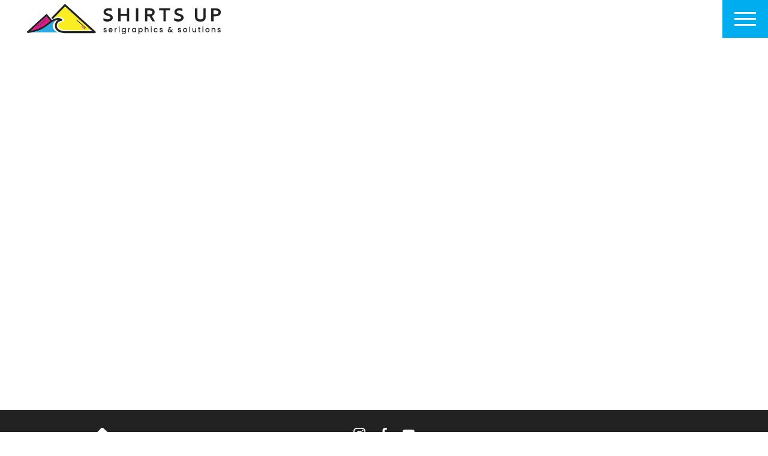

--- FILE ---
content_type: text/html; charset=UTF-8
request_url: https://shirtsup.net/home-2/su49sb-38/
body_size: 11700
content:
<!doctype html>
<head>
	<!-- Global site tag (gtag.js) - Google Analytics -->
	<script async src="https://www.googletagmanager.com/gtag/js?id=UA-34860469-8"></script>
	<script>
		window.dataLayer = window.dataLayer || [];
		function gtag(){dataLayer.push(arguments);}
		gtag('js', new Date());

		gtag('config', 'UA-34860469-8');
	</script>

	<meta charset="UTF-8">
	<meta http-equiv="X-UA-Compatible" content="IE=edge,chrome=1">

	
	

	<meta name="description" content="Where Ideas Become Reality">
	<meta name="author" content="Shirts Up">
	<meta name="Copyright" content="Copyright Shirts Up 2026. All Rights Reserved.">
	<meta name="viewport" content="width=device-width, initial-scale=1" />

	<meta name='robots' content='index, follow, max-image-preview:large, max-snippet:-1, max-video-preview:-1' />

	<!-- This site is optimized with the Yoast SEO plugin v26.8 - https://yoast.com/product/yoast-seo-wordpress/ -->
	<title>SU49SB-38 - Shirts Up</title>
	<link rel="canonical" href="https://shirtsup.net/home-2/su49sb-38/" />
	<meta property="og:locale" content="en_US" />
	<meta property="og:type" content="article" />
	<meta property="og:title" content="SU49SB-38 - Shirts Up" />
	<meta property="og:url" content="https://shirtsup.net/home-2/su49sb-38/" />
	<meta property="og:site_name" content="Shirts Up" />
	<meta property="article:publisher" content="https://www.facebook.com/shirtsupak/" />
	<meta property="og:image" content="https://shirtsup.net/home-2/su49sb-38" />
	<meta property="og:image:width" content="1605" />
	<meta property="og:image:height" content="2400" />
	<meta property="og:image:type" content="image/jpeg" />
	<meta name="twitter:card" content="summary_large_image" />
	<script type="application/ld+json" class="yoast-schema-graph">{"@context":"https://schema.org","@graph":[{"@type":"WebPage","@id":"https://shirtsup.net/home-2/su49sb-38/","url":"https://shirtsup.net/home-2/su49sb-38/","name":"SU49SB-38 - Shirts Up","isPartOf":{"@id":"https://shirtsup.net/#website"},"primaryImageOfPage":{"@id":"https://shirtsup.net/home-2/su49sb-38/#primaryimage"},"image":{"@id":"https://shirtsup.net/home-2/su49sb-38/#primaryimage"},"thumbnailUrl":"https://shirtsup.net/wp-content/uploads/2022/08/SU49SB-38-scaled.jpg","datePublished":"2022-08-09T02:20:17+00:00","breadcrumb":{"@id":"https://shirtsup.net/home-2/su49sb-38/#breadcrumb"},"inLanguage":"en","potentialAction":[{"@type":"ReadAction","target":["https://shirtsup.net/home-2/su49sb-38/"]}]},{"@type":"ImageObject","inLanguage":"en","@id":"https://shirtsup.net/home-2/su49sb-38/#primaryimage","url":"https://shirtsup.net/wp-content/uploads/2022/08/SU49SB-38-scaled.jpg","contentUrl":"https://shirtsup.net/wp-content/uploads/2022/08/SU49SB-38-scaled.jpg","width":1605,"height":2400},{"@type":"BreadcrumbList","@id":"https://shirtsup.net/home-2/su49sb-38/#breadcrumb","itemListElement":[{"@type":"ListItem","position":1,"name":"Home","item":"https://shirtsup.net/"},{"@type":"ListItem","position":2,"name":"Home","item":"https://shirtsup.net/"},{"@type":"ListItem","position":3,"name":"SU49SB-38"}]},{"@type":"WebSite","@id":"https://shirtsup.net/#website","url":"https://shirtsup.net/","name":"Shirts Up","description":"Where Ideas Become Reality","potentialAction":[{"@type":"SearchAction","target":{"@type":"EntryPoint","urlTemplate":"https://shirtsup.net/?s={search_term_string}"},"query-input":{"@type":"PropertyValueSpecification","valueRequired":true,"valueName":"search_term_string"}}],"inLanguage":"en"}]}</script>
	<!-- / Yoast SEO plugin. -->


<link rel='dns-prefetch' href='//ajax.googleapis.com' />
<link rel='dns-prefetch' href='//b1185220.smushcdn.com' />
<link rel="alternate" type="application/rss+xml" title="Shirts Up &raquo; SU49SB-38 Comments Feed" href="https://shirtsup.net/home-2/su49sb-38/feed/" />
<link rel="alternate" title="oEmbed (JSON)" type="application/json+oembed" href="https://shirtsup.net/wp-json/oembed/1.0/embed?url=https%3A%2F%2Fshirtsup.net%2Fhome-2%2Fsu49sb-38%2F" />
<link rel="alternate" title="oEmbed (XML)" type="text/xml+oembed" href="https://shirtsup.net/wp-json/oembed/1.0/embed?url=https%3A%2F%2Fshirtsup.net%2Fhome-2%2Fsu49sb-38%2F&#038;format=xml" />
<style id='wp-img-auto-sizes-contain-inline-css' type='text/css'>
img:is([sizes=auto i],[sizes^="auto," i]){contain-intrinsic-size:3000px 1500px}
/*# sourceURL=wp-img-auto-sizes-contain-inline-css */
</style>
<link rel='stylesheet' id='sbi_styles-css' href='https://shirtsup.net/wp-content/plugins/instagram-feed-pro/css/sbi-styles.min.css?ver=6.9.0' type='text/css' media='all' />
<style id='wp-block-library-inline-css' type='text/css'>
:root{--wp-block-synced-color:#7a00df;--wp-block-synced-color--rgb:122,0,223;--wp-bound-block-color:var(--wp-block-synced-color);--wp-editor-canvas-background:#ddd;--wp-admin-theme-color:#007cba;--wp-admin-theme-color--rgb:0,124,186;--wp-admin-theme-color-darker-10:#006ba1;--wp-admin-theme-color-darker-10--rgb:0,107,160.5;--wp-admin-theme-color-darker-20:#005a87;--wp-admin-theme-color-darker-20--rgb:0,90,135;--wp-admin-border-width-focus:2px}@media (min-resolution:192dpi){:root{--wp-admin-border-width-focus:1.5px}}.wp-element-button{cursor:pointer}:root .has-very-light-gray-background-color{background-color:#eee}:root .has-very-dark-gray-background-color{background-color:#313131}:root .has-very-light-gray-color{color:#eee}:root .has-very-dark-gray-color{color:#313131}:root .has-vivid-green-cyan-to-vivid-cyan-blue-gradient-background{background:linear-gradient(135deg,#00d084,#0693e3)}:root .has-purple-crush-gradient-background{background:linear-gradient(135deg,#34e2e4,#4721fb 50%,#ab1dfe)}:root .has-hazy-dawn-gradient-background{background:linear-gradient(135deg,#faaca8,#dad0ec)}:root .has-subdued-olive-gradient-background{background:linear-gradient(135deg,#fafae1,#67a671)}:root .has-atomic-cream-gradient-background{background:linear-gradient(135deg,#fdd79a,#004a59)}:root .has-nightshade-gradient-background{background:linear-gradient(135deg,#330968,#31cdcf)}:root .has-midnight-gradient-background{background:linear-gradient(135deg,#020381,#2874fc)}:root{--wp--preset--font-size--normal:16px;--wp--preset--font-size--huge:42px}.has-regular-font-size{font-size:1em}.has-larger-font-size{font-size:2.625em}.has-normal-font-size{font-size:var(--wp--preset--font-size--normal)}.has-huge-font-size{font-size:var(--wp--preset--font-size--huge)}.has-text-align-center{text-align:center}.has-text-align-left{text-align:left}.has-text-align-right{text-align:right}.has-fit-text{white-space:nowrap!important}#end-resizable-editor-section{display:none}.aligncenter{clear:both}.items-justified-left{justify-content:flex-start}.items-justified-center{justify-content:center}.items-justified-right{justify-content:flex-end}.items-justified-space-between{justify-content:space-between}.screen-reader-text{border:0;clip-path:inset(50%);height:1px;margin:-1px;overflow:hidden;padding:0;position:absolute;width:1px;word-wrap:normal!important}.screen-reader-text:focus{background-color:#ddd;clip-path:none;color:#444;display:block;font-size:1em;height:auto;left:5px;line-height:normal;padding:15px 23px 14px;text-decoration:none;top:5px;width:auto;z-index:100000}html :where(.has-border-color){border-style:solid}html :where([style*=border-top-color]){border-top-style:solid}html :where([style*=border-right-color]){border-right-style:solid}html :where([style*=border-bottom-color]){border-bottom-style:solid}html :where([style*=border-left-color]){border-left-style:solid}html :where([style*=border-width]){border-style:solid}html :where([style*=border-top-width]){border-top-style:solid}html :where([style*=border-right-width]){border-right-style:solid}html :where([style*=border-bottom-width]){border-bottom-style:solid}html :where([style*=border-left-width]){border-left-style:solid}html :where(img[class*=wp-image-]){height:auto;max-width:100%}:where(figure){margin:0 0 1em}html :where(.is-position-sticky){--wp-admin--admin-bar--position-offset:var(--wp-admin--admin-bar--height,0px)}@media screen and (max-width:600px){html :where(.is-position-sticky){--wp-admin--admin-bar--position-offset:0px}}
/*wp_block_styles_on_demand_placeholder:6971195c18ad2*/
/*# sourceURL=wp-block-library-inline-css */
</style>
<style id='classic-theme-styles-inline-css' type='text/css'>
/*! This file is auto-generated */
.wp-block-button__link{color:#fff;background-color:#32373c;border-radius:9999px;box-shadow:none;text-decoration:none;padding:calc(.667em + 2px) calc(1.333em + 2px);font-size:1.125em}.wp-block-file__button{background:#32373c;color:#fff;text-decoration:none}
/*# sourceURL=/wp-includes/css/classic-themes.min.css */
</style>
<link rel='stylesheet' id='responsive-lightbox-swipebox-css' href='https://shirtsup.net/wp-content/plugins/responsive-lightbox/assets/swipebox/swipebox.min.css?ver=1.5.2' type='text/css' media='all' />
<link rel='stylesheet' id='main-styles-css' href='https://shirtsup.net/wp-content/themes/ShirtsUp3.0/style.css?ver=6.9' type='text/css' media='all' />
<script type="text/javascript" src="https://ajax.googleapis.com/ajax/libs/jquery/1.12.4/jquery.min.js?ver=6.9" id="jquery-js"></script>
<script type="text/javascript" src="https://shirtsup.net/wp-content/plugins/responsive-lightbox/assets/infinitescroll/infinite-scroll.pkgd.min.js?ver=4.0.1" id="responsive-lightbox-infinite-scroll-js"></script>
<link rel="https://api.w.org/" href="https://shirtsup.net/wp-json/" /><link rel="alternate" title="JSON" type="application/json" href="https://shirtsup.net/wp-json/wp/v2/media/2090" /><link rel='shortlink' href='https://shirtsup.net/?p=2090' />
<link rel="icon" href="https://b1185220.smushcdn.com/1185220/wp-content/uploads/2025/05/cropped-favicon-32x32.png?lossy=1&strip=1&webp=1" sizes="32x32" />
<link rel="icon" href="https://b1185220.smushcdn.com/1185220/wp-content/uploads/2025/05/cropped-favicon-192x192.png?lossy=1&strip=1&webp=1" sizes="192x192" />
<link rel="apple-touch-icon" href="https://b1185220.smushcdn.com/1185220/wp-content/uploads/2025/05/cropped-favicon-180x180.png?lossy=1&strip=1&webp=1" />
<meta name="msapplication-TileImage" content="https://shirtsup.net/wp-content/uploads/2025/05/cropped-favicon-270x270.png" />
	</head>

<body class="attachment wp-singular attachment-template-default attachmentid-2090 attachment-jpeg wp-theme-ShirtsUp30">

	<header id="header" class="ws-dev-header">
		<div class="container maxw-none">
			<nav class="navbar nav-items">
				<div class="brand">
					<h1 id="logo">
						<a href="https://shirtsup.net">
							<svg xmlns="http://www.w3.org/2000/svg" viewBox="0 0 703.9 109" class="logo-horz" fill="currentColor">
	<path fill="#faed22" d="M96 51.8c1.1-.7 2.8-1.6 5-2.5 4-1.6 11.6-4.8 20.3-2.6 2.4.6 8.1 2 11.4 7 .6.9 3.4 5.2 1.8 8-1.7 2.7-5.9.5-12.4 3.5a16 16 0 0 0-7.9 7c-.5 1.2-2 4.7-.9 8.9.2.7 1.2 3.8 5.3 7 5.2 4.1 11 5 13.2 5.4a1246 1246 0 0 0 101.6.8l-95.1-86-42.4 43.5ZM210.6 91c-.4.5-1.1.4-1.6 0l-2.5-2.1-8.8-7.4c-.5-.4-.4-1.2 0-1.7.4-.4 1.1-.3 1.6 0L202 82l8.8 7.4c.5.5.4 1.2 0 1.7Zm-30.5-34c.5-.4 1.2-.4 1.7 0l7.3 6.5L202 74.9l13 11.5c.4.4.3 1.2 0 1.6-.5.5-1.2.4-1.7 0l-7.3-6.4-13-11.5-12.9-11.4c-.4-.5-.4-1.2 0-1.7Z"/>
	<path fill="#2cabe2" d="m80.1 73.2-1.6 1.2-.1.1a127.7 127.7 0 0 1-58.8 27.7h92.7A27 27 0 0 1 96 89.1a22.1 22.1 0 0 1 .9-21.2c2-3.4 7-8 10.3-10a82.6 82.6 0 0 0-27.1 15.3Z"/>
	<path fill="#e9118b" d="M13.8 96.3A123.3 123.3 0 0 0 74.5 69l1.5-1.1c2.7-2 5.7-4.3 9-6.5L70.4 44.5 13.9 96.3Zm56.4-41-6.3 5.5-11.3 10-11.2 9.9c-.5.4-1.1.4-1.6 0-.4-.4-.5-1.3 0-1.7l6.3-5.5 11.3-10 11.2-9.9c.4-.4 1.1-.4 1.6 0 .4.4.4 1.2 0 1.6Zm140.5 34c.5.5.4 1.2 0 1.7s-1.1.4-1.6 0l-2.5-2.1-8.8-7.4c-.5-.4-.4-1.2 0-1.7.4-.4 1.1-.3 1.6 0L202 82l8.8 7.4Z"/>
	<path fill="#232020" d="M180.2 58.7c-.4-.5-.4-1.2 0-1.7.5-.4 1.2-.4 1.7 0l7.3 6.5L202 74.9l13 11.5c.4.4.3 1.2 0 1.6-.5.5-1.2.4-1.7 0l-7.3-6.4-13-11.5-12.9-11.4Zm-111.6-5-11.2 9.8-11.3 10-6.3 5.5c-.5.4-.4 1.3 0 1.7.5.4 1.1.4 1.6 0l11.2-10L64 60.9l6.3-5.6c.4-.4.4-1.2 0-1.6-.5-.4-1.2-.4-1.6 0Z"/>
	<path d="M248.7 99 140.5 1a3.6 3.6 0 0 0-5 0v.1L90.1 47.8a3.4 3.4 0 0 0 .2 4.9 3.6 3.6 0 0 0 5-.2l.6-.7 42.4-43.6 95 86.2 4.3 3.7h-101l-3.6-.4s-2-.2-3.8-.6c-8.1-1.5-13.3-5.3-13.3-5.3a24.3 24.3 0 0 1-6-6.5 18.2 18.2 0 0 1-1.6-8c.2-4 1.8-7 2.2-7.8 2.7-5 7.8-8.7 14.6-8.8 1 0 2.1-.5 2.8-1.5 1-1.5.7-3.6-1-4.7-11.8-8.2-25.1-3.6-36.7 3.3a792 792 0 0 1-5.1-6.8L73.7 37.5a3.5 3.5 0 0 0-5.2-.3L1 98.6a3.4 3.4 0 0 0-.2 4.8c.8.8 1.9 1.2 3 1.1a149.2 149.2 0 0 0 46-12c11.7-5.5 20.4-12 28.5-18l.1-.1 1.6-1.2c7.6-5.7 17.5-13 27.1-15.4 2-.5 4-.7 6-.7a23.5 23.5 0 0 0-8.9 9.2 25 25 0 0 0-.8 21.8C107 96 115 102.3 128.3 104a97.4 97.4 0 0 0 7 .9h1l.3.1h109.9c2 0 3.5-1.5 3.5-3.4 0-1-.5-2-1.3-2.7ZM75.9 67.7l-1.5 1-.5.5a123.3 123.3 0 0 1-60 27l56.6-51.8 14.3 16.8-9 6.5Z"/>
	<path d="M304.1 37.6c-3-1.3-5.7-2.3-8.2-3a37 37 0 0 1-7-2.9 3.7 3.7 0 0 1-2.2-3.5c0-1.7.9-3.1 2.6-4.2 1.7-1 4-1.6 7-1.6a41.1 41.1 0 0 1 11 2.2l-.2-8.5a37 37 0 0 0-10.8-1.6 25 25 0 0 0-9.5 1.7 14.2 14.2 0 0 0-6.4 4.8 12.3 12.3 0 0 0-2.3 7.5c0 5 2.4 8.5 7.3 10.8a65 65 0 0 0 8 3c3.4 1.1 5.8 2 7.3 2.9a4 4 0 0 1 2.2 3.7 4 4 0 0 1-.8 2.5c-.5.8-1.3 1.5-2.3 2-2 1-4.5 1.6-7.6 1.6a48 48 0 0 1-14.2-4l-.5-.2.2 9c3.3 1.3 6 2.2 7.9 2.7a29 29 0 0 0 16.8-1.2c3-1.2 5.4-3 7-5.3a12.4 12.4 0 0 0 .2-13.7 13 13 0 0 0-5.5-4.6Zm67 24.7V14.9h-8.4v20h-22.9v-20h-8.4v47.4h8.4V42.5h22.9v19.8h8.4zm24.6-47.4h8.4v47.4h-8.4zm57.5 27.6c7-2.3 10.5-6.9 10.5-13.6 0-9.3-6.5-14-19.4-14h-15.6v47.5h8.5V43.8l3.8.2h3.7l10.8 18.4h9.6l-11.9-19.9Zm-11.9-6c-1.2 0-2.6-.2-4.1-.4V22.5h6.2c4.1 0 7.1.5 9 1.5 1.9 1 2.8 2.7 2.8 5 0 2.8-1 4.7-3.2 5.8-2.2 1-5.7 1.6-10.7 1.6Zm78.3-21.6h-39.5v7.6h15.5v39.8h8.5V22.5h15.5v-7.6zm47.1 27.2a13 13 0 0 0-5.4-4.5c-3-1.3-5.8-2.3-8.2-3-3.3-1.1-5.7-2-7-2.9a3.6 3.6 0 0 1-2.2-3.5c0-1.7.8-3.1 2.6-4.2 1.7-1 4-1.6 7-1.6a41.1 41.1 0 0 1 11 2.2l-.3-8.5a37 37 0 0 0-10.8-1.6 25 25 0 0 0-9.4 1.7 14.2 14.2 0 0 0-6.4 4.8 12.3 12.3 0 0 0-2.3 7.5c0 5 2.4 8.5 7.2 10.8 2.7 1.2 5.4 2.2 8 3 3.4 1.1 5.8 2 7.3 2.9a4 4 0 0 1 2.3 3.7c0 .9-.3 1.7-.8 2.5-.6.8-1.4 1.5-2.3 2-2 1-4.5 1.6-7.6 1.6a48 48 0 0 1-14.2-4.1l-.6-.2.2 9c3.3 1.3 6 2.2 7.9 2.7a29 29 0 0 0 16.8-1.2c3-1.2 5.4-3 7-5.3a12.4 12.4 0 0 0 .2-13.7Zm82.4 3.1V14.9h-8.4v29.9c0 1.5-.1 2.8-.3 4-.6 2-1.8 3.7-3.6 4.8-1.8 1.1-4.2 1.7-7.2 1.7s-5.1-.6-7-1.7a7.5 7.5 0 0 1-3.5-4.8 29 29 0 0 1-.4-4V15h-8.4v30.2c0 3.6.5 6.6 1.5 8.9a14 14 0 0 0 5.2 6c2.9 2 7 3 12.6 3 5 0 9.1-.8 12.3-2.6a12 12 0 0 0 6.1-7.2c.8-2.2 1.1-5 1.1-8Zm28.3-1.4 3.8.3a33 33 0 0 0 17.1-3.6c3.8-2.4 5.6-6.2 5.6-11.4 0-9.4-6.5-14.1-19.5-14.1H669v47.4h8.5V43.8Zm0-21.3h6.2c4.1 0 7.1.5 9 1.5 1.8 1 2.8 2.7 2.8 5 0 2.8-1.1 4.7-3.3 5.8-2.1 1-5.7 1.6-10.6 1.6h-2l-2.1-.2V22.5ZM281 90.8c0-1 .9-1.7 2.5-1.7s2.7 1 2.8 2.2h3c-.1-3-2.3-4.7-5.7-4.7s-5.7 1.9-5.7 4.2c0 5.5 8.6 3.8 8.6 6.7 0 1-1 1.8-2.7 1.8s-2.9-1-3-2.2h-3.2c.2 2.7 2.7 4.8 6.2 4.8s5.7-1.9 5.7-4.4c-.1-5.4-8.5-3.7-8.5-6.7Zm22.7-4.3c-4.4 0-7.4 3-7.4 7.7s3.1 7.7 7.4 7.7c3.6 0 6-2 6.8-4.7h-3.3c-.6 1.2-1.6 2.1-3.5 2.1a4 4 0 0 1-4.2-4h11.3l.1-1.4c0-4.4-3-7.4-7.2-7.4Zm-4.2 6.4c.3-2.4 2-3.8 4-3.8 2.4 0 4.2 1.5 4.2 3.8h-8.2Zm22-3.9v-2.2h-3v14.9h3v-7.9c0-3.1 1.4-4 3.7-4h.7v-3.2c-2 0-3.5.9-4.4 2.4Zm11.7-2.2h3.1v14.9h-3.1zm1.6-5.9c-1.1 0-2 .8-2 2s.9 2 2 2 2-1 2-2-1-2-2-2ZM356 89a6.3 6.3 0 0 0-5.2-2.4c-4 0-7 3-7 7.6s3 7.7 7 7.7c2.4 0 4.2-1.2 5.1-2.5v2.5c0 3-1.7 4.4-4.1 4.4-2.2 0-3.8-1-4.3-2.6h-3c.4 3.3 3.3 5.3 7.3 5.3 4.6 0 7.2-3 7.2-7.1V86.8h-3v2.1Zm-4.6 10.2c-2.3 0-4.5-1.8-4.5-5s2.2-5 4.5-5 4.5 1.8 4.5 5-2.1 5-4.5 5ZM370.6 89v-2.2h-3v14.9h3v-7.9c0-3.1 1.4-4 3.7-4h.8v-3.2a5 5 0 0 0-4.5 2.4Zm22.9 0a6.3 6.3 0 0 0-5.2-2.4c-3.9 0-7 3-7 7.6s3.1 7.7 7 7.7c2.5 0 4.2-1.2 5.2-2.5v2.2h3V86.8h-3v2.1ZM389 99.2c-2.3 0-4.5-1.8-4.5-5s2.2-5 4.5-5 4.5 1.8 4.5 5-2.2 5-4.5 5Zm24.3-12.7a6.5 6.5 0 0 0-5.1 2.5v-2.2H405v22h3v-9.3c1 1.2 2.8 2.4 5.2 2.4 4 0 7-3.2 7-7.7s-3-7.6-7-7.6Zm-.6 12.7c-2.3 0-4.5-1.8-4.5-5s2.2-5 4.5-5 4.5 1.8 4.5 5-2.2 5-4.5 5Zm22.8-12.7c-2 0-3.6.8-4.6 2v-6.8h-3v20h3v-8.4c0-2.7 1.5-4 3.8-4s3.7 1.3 3.7 4v8.4h3v-8.8c0-4.2-2.6-6.4-5.9-6.4Zm14.3.3h3.1v14.9h-3.1zm1.5-5.9c-1 0-2 .8-2 2s1 2 2 2 2-1 2-2-.9-2-2-2Zm16.3 8.2c1.8 0 3 1 3.5 2.4h3.4c-.9-3.1-3.2-5-6.9-5-4.2 0-7.3 3-7.3 7.7s3 7.7 7.3 7.7c3.7 0 6-2 6.9-5h-3.3c-.6 1.6-1.7 2.4-3.6 2.4-2.5 0-4.1-1.8-4.1-5s1.6-5.2 4.1-5.2Zm16.9 1.7c0-1 .9-1.7 2.5-1.7s2.7 1 2.8 2.2h3c0-3-2.3-4.7-5.7-4.7s-5.7 1.9-5.7 4.2c0 5.5 8.6 3.8 8.6 6.7 0 1-.9 1.8-2.7 1.8s-2.8-1-3-2.2h-3.1c.1 2.7 2.6 4.8 6.2 4.8s5.7-1.9 5.7-4.4c-.2-5.4-8.6-3.7-8.6-6.7ZM527 96l2.4-4.1H526l-1.9 3.1-5-5c-1.3-1.4-1.8-2.2-1.8-3.2s.7-1.8 2-1.8 2 .7 1.9 2h3c.2-2.5-1.5-4.5-4.8-4.5s-5.2 1.8-5.2 4.3c0 1.3.4 2.3 1.4 3.6-3 1.2-4.4 3.3-4.4 5.9 0 3.5 2.7 5.7 6.8 5.7 2.6 0 4.7-.8 6.5-2.7l2.3 2.4h4l-4.5-4.6.6-1Zm-9 3.4c-2.2 0-3.7-1.4-3.7-3.3 0-1.6 1-3 3.2-3.8l5 5a6 6 0 0 1-4.5 2Zm33.3-8.6c0-1 .8-1.7 2.5-1.7s2.7 1 2.8 2.2h3c-.1-3-2.3-4.7-5.7-4.7s-5.7 1.9-5.7 4.2c0 5.5 8.6 3.8 8.6 6.7 0 1-1 1.8-2.7 1.8s-2.9-1-3-2.2H548c.2 2.7 2.7 4.8 6.2 4.8s5.7-1.9 5.7-4.4c-.1-5.4-8.5-3.7-8.5-6.7Zm22.9-4.3c-4.2 0-7.6 3-7.6 7.7s3.2 7.7 7.5 7.7 7.7-3 7.7-7.7-3.4-7.7-7.6-7.7Zm-.2 12.7c-2.3 0-4.3-1.6-4.3-5s2.1-5 4.4-5 4.5 1.6 4.5 5-2.3 5-4.6 5Zm15.3-17.5h3.1v20h-3.1zM611.2 95c0 2.8-1.5 4.2-3.7 4.2s-3.7-1.4-3.7-4.1v-8.3h-3.1v8.7c0 4.2 2.6 6.4 6.1 6.4 1.8 0 3.5-.8 4.4-2v1.8h3.1v-15h-3v8.4Zm15.2-11.9h-3.1v3.7h-1.8v2.5h1.8v8.2c0 3 1.6 4.2 4.3 4.2h2.4V99h-1.9c-1.3 0-1.7-.4-1.7-1.6v-8.2h3.6v-2.5h-3.6V83Zm10.9 3.7h3.1v14.9h-3.1zm1.5-5.9c-1 0-2 .8-2 2s1 2 2 2 2-1 2-2-.9-2-2-2Zm16.6 5.6c-4.2 0-7.5 3-7.5 7.7s3.2 7.7 7.4 7.7 7.7-3 7.7-7.7-3.3-7.7-7.5-7.7Zm-.1 12.7c-2.3 0-4.3-1.6-4.3-5s2-5 4.4-5 4.5 1.6 4.5 5-2.3 5-4.6 5ZM678 86.5c-1.8 0-3.4.8-4.4 2v-1.7h-3v14.9h3v-8.4c0-2.7 1.5-4 3.7-4s3.8 1.3 3.8 4v8.4h3v-8.8c0-4.2-2.6-6.4-6-6.4Zm17 4.3c0-1 .9-1.7 2.5-1.7s2.7 1 2.8 2.2h3c0-3-2.3-4.7-5.7-4.7s-5.7 1.9-5.7 4.2c0 5.5 8.6 3.8 8.6 6.7 0 1-1 1.8-2.7 1.8s-2.9-1-3-2.2h-3.1c0 2.7 2.6 4.8 6.2 4.8s5.7-1.9 5.7-4.4c-.2-5.4-8.6-3.7-8.6-6.7Z"/>
</svg>							<svg xmlns="http://www.w3.org/2000/svg" viewBox="0 0 450 313" class="logo" fill="currentColor">
    
    <path fill="#2cabe2" d="M182.6 159.1a42.3 42.3 0 0 1 1.6-40.8 45.5 45.5 0 0 1 16-16c-19.4 1.6-40.3 17.1-55.8 28.7l-2.9 2-.2.3a299.2 299.2 0 0 1-51.1 32.1c-17.1 8-37.6 14.9-63.4 19H214a51.5 51.5 0 0 1-31.4-25.3Z"/>
    <path fill="#faed22" d="M172.7 92.7c2.1-1.3 5.2-3 9-4.5a58 58 0 0 1 36.4-4.7c4.4 1 14.6 3.5 20.5 12.6 1 1.5 6 9.4 3.2 14.2-3 5-10.5 1-22.1 6.3a28 28 0 0 0-14.3 12.7c-1 2-3.6 8.4-1.5 15.8.3 1.2 2 6.8 9.4 12.6a49 49 0 0 0 23.7 9.5c17.4 2.1 87.1 3.2 182 1.6L248.6 14.7l-76 78Zm205.7 70c-.8.9-2 .7-3 0l-20.2-17c-.8-.7-.7-2.1 0-2.9.9-.8 2-.7 3 0l20.2 17c.9.7.7 2.2 0 3ZM323.8 102c.8-.8 2-.7 3 0l13 11.6 46.4 41c.8.7.7 2 0 2.8-.8.9-2.1.8-3 0l-13-11.5-46.4-41c-.8-.7-.8-2.1 0-2.9Z"/>
    <path fill="#e9118b" d="m21.3 174.7 4.3-2.4-4.3 2.4Zm63.4-20.3a221 221 0 0 1-59 17.9L127 79.6c14.8 17.3 23.5 27.6 25.7 30-5.7 4-11.1 8-16 11.6l-2.7 2-1 .7a278.2 278.2 0 0 1-48.4 30.5ZM75 144.3l40.3-35.5 11.3-10c.8-.7.7-2.2 0-3-.9-.7-2.1-.7-3 0l-40.2 35.6-11.3 10c-.8.7-.8 2.1 0 2.9.8.8 2 .7 3 0Zm283.1-1.5c-.8-.7-2-.8-2.9 0-.7.8-.8 2.2 0 3l20.3 17c.8.6 2 .8 2.9 0 .7-.8.9-2.3 0-3l-20.3-17Z"/>
    <path d="M446.5 177 252.5 1.5a6.4 6.4 0 0 0-8.8.3V2l-81.4 83.5a6 6 0 0 0 .2 8.7 6.4 6.4 0 0 0 9-.2l1.2-1.3 75.9-78 170.4 154 7.5 6.9H245.6a161 161 0 0 1-6.4-.8l-6.9-1a62.5 62.5 0 0 1-23.8-9.6 46 46 0 0 1-10.8-11.6 32 32 0 0 1 1.1-28.4 29.7 29.7 0 0 1 26.1-15.7c2 0 3.8-1 5-2.6a6 6 0 0 0-1.5-8.5l-2.9-1.8c-20.6-12-43.2-4-63 7.9a17 17 0 0 0-2.8-4.2l-6.4-8L133 67a6.4 6.4 0 0 0-9.4-.6L2.8 176.4a6 6 0 0 0-.3 8.6 6.5 6.5 0 0 0 5.2 2 426 426 0 0 0 19-2.5 236 236 0 0 0 63.5-19c21-10 36.7-21.6 51-32.2l.3-.3 2.8-2c15.6-11.6 36.5-27.1 55.8-28.8a39 39 0 0 1 3.4-.1c-6.8 4-12.2 9.7-15.8 16.4a44.4 44.4 0 0 0-1.4 39.1c6.3 13.9 20.6 25.4 44.5 28.3a145.6 145.6 0 0 0 12.6 1.7l1.7.2h197.4c3.5 0 6.3-2.7 6.3-6.1 0-2-1-3.6-2.3-4.8Zm-309.8-55.8-2.5 2-1 .7a278.2 278.2 0 0 1-48.5 30.5 223 223 0 0 1-59 17.9L127 79.6l25.7 30c-5.7 4-11.1 8-16 11.7ZM323.9 105c-.8-.7-.8-2.1 0-2.9.8-.8 2-.7 3 0l13 11.6 46.4 41c.8.7.7 2 0 2.8-.8.9-2.1.8-3 0l-13-11.5-46.4-41Zm-208.5 3.8L75 144.3c-.8.7-2 .8-2.9 0-.8-.8-.8-2.2 0-3l11.3-9.9 40.3-35.5a2 2 0 0 1 2.9 0c.7.7.8 2.2 0 2.9l-11.3 10ZM62.8 285.4c0 1.2-1 2.1-2.1 2.1s-2-.9-2-2 .8-2.1 2-2.1 2 .9 2 2Zm120.7-2c-1.1 0-2 .9-2 2s.8 2.1 2 2.1 2-.9 2-2-.8-2.1-2-2.1Zm197.6 0c-1.2 0-2 .9-2 2s.8 2.1 2 2.1 2-.9 2-2-.9-2.1-2-2.1Zm-377 10.4c0-1 .8-1.7 2.6-1.7s2.8 1 2.9 2.3h3.2c-.1-3.2-2.5-5-6-5s-6 2-6 4.5c0 5.7 9 4 9 7 0 1-1 1.9-2.8 1.9s-3-1-3.2-2.3H.5c.1 2.8 2.8 5 6.5 5s6-2 6-4.6c-.1-5.7-9-4-9-7Zm31.5 3.2-.1 1.6h-12c.2 2.6 2 4.2 4.5 4.2 2 0 3-1 3.7-2.2h3.5c-1 2.7-3.4 5-7.2 5-4.5 0-7.9-3.3-7.9-8.2s3.2-8 7.9-8 7.6 3 7.6 7.6Zm-3.4-1c0-2.4-2-4-4.4-4-2.2 0-4 1.5-4.3 4h8.7Zm14.5-4.1v-2.3h-3.3v15.7h3.3V297c0-3.3 1.5-4.3 3.9-4.3h.8v-3.4c-2.2 0-3.8 1-4.7 2.6ZM59 305.3h3.3v-15.7H59v15.7Zm24-15.7h3.3v16c0 4.2-2.8 7.4-7.7 7.4-4.2 0-7.3-2-7.7-5.5h3.2c.5 1.6 2.3 2.7 4.5 2.7 2.5 0 4.4-1.6 4.4-4.7V303a6.7 6.7 0 0 1-5.5 2.6c-4 0-7.3-3.3-7.3-8.1s3.2-8 7.3-8c2.6 0 4.5 1.1 5.5 2.5v-2.3Zm0 7.8c0-3.3-2.3-5.2-4.8-5.2s-4.7 1.8-4.7 5.2 2.3 5.3 4.7 5.3 4.8-2 4.8-5.3Zm15.5-5.5v-2.3h-3.3v15.7h3.3V297c0-3.3 1.4-4.3 3.8-4.3h.9v-3.4c-2.3 0-3.8 1-4.7 2.6Zm24-2.3h3.3v15.7h-3.2v-2.4a6.7 6.7 0 0 1-5.5 2.6c-4 0-7.4-3.3-7.4-8.1s3.3-8 7.4-8c2.7 0 4.5 1.2 5.5 2.5v-2.3Zm0 7.8c0-3.3-2.2-5.2-4.7-5.2s-4.7 1.8-4.7 5.2 2.3 5.3 4.7 5.3 4.8-2 4.8-5.3Zm28.3 0c0 4.8-3.2 8.1-7.3 8.1a7 7 0 0 1-5.5-2.5v9.7h-3.2v-23.1h3.2v2.3a7 7 0 0 1 5.5-2.6c4.1 0 7.3 3.2 7.3 8Zm-3.3 0c0-3.4-2.3-5.2-4.7-5.2s-4.8 1.9-4.8 5.2 2.3 5.3 4.8 5.3 4.7-2 4.7-5.3Zm19.3-8c-2 0-3.7.7-4.8 2v-7.2h-3.3v21h3.3v-8.7c0-2.9 1.5-4.3 4-4.3s3.8 1.4 3.8 4.3v8.8h3.3V296c0-4.4-2.8-6.7-6.3-6.7Zm15 15.9h3.3v-15.7H182v15.7Zm18.9-13.2c1.9 0 3.1 1 3.7 2.4h3.5c-.9-3.3-3.4-5.2-7.2-5.2-4.5 0-7.7 3.2-7.7 8.1s3.2 8.1 7.7 8.1c3.8 0 6.3-2.1 7.2-5.2h-3.5c-.6 1.7-1.8 2.5-3.7 2.5-2.7 0-4.4-2-4.4-5.4s1.7-5.3 4.4-5.3Zm17.8 1.7c0-1 .9-1.7 2.6-1.7s2.8 1 3 2.3h3.2c-.2-3.2-2.5-5-6-5s-6 2-6 4.5c0 5.7 9 4 9 7 0 1-1 1.9-2.9 1.9s-3-1-3-2.3H215c.1 2.8 2.8 5 6.5 5s6-2 6-4.6c-.2-5.7-9-4-9-7Zm44 6.7 4.8 4.8H263l-2.4-2.5a9 9 0 0 1-6.9 2.8c-4.2 0-7-2.3-7-6 0-2.7 1.4-5 4.6-6.2a5.4 5.4 0 0 1-1.6-3.8c0-2.6 2.1-4.5 5.5-4.5s5.3 2.1 5.1 4.8h-3.2c0-1.4-.8-2.2-2-2.2s-2.1.8-2.1 1.9.6 2 2 3.5l5.2 5.2 2-3.4h3.5l-2.5 4.4-.7 1.2Zm-4 .2-5.3-5.3c-2.3 1-3.3 2.3-3.3 4 0 2 1.5 3.5 3.8 3.5 1.9 0 3.4-.8 4.8-2.2Zm30.3-6.9c0-1 1-1.7 2.7-1.7s2.8 1 2.9 2.3h3.2c-.1-3.2-2.5-5-6-5s-6 2-6 4.5c0 5.7 9 4 9 7 0 1-1 1.9-2.8 1.9s-3-1-3.1-2.3h-3.4c.1 2.8 2.8 5 6.5 5s6-2 6-4.6c-.1-5.7-9-4-9-7Zm32.2 3.6c0 5-3.7 8.1-8.2 8.1s-7.8-3.2-7.8-8 3.5-8.2 8-8.2 8 3.2 8 8.1Zm-3.4 0c0-3.5-2.3-5.2-4.7-5.2s-4.6 1.7-4.6 5.2 2 5.3 4.5 5.3 4.8-1.7 4.8-5.3Zm11.3 7.9h3.2v-21h-3.2v21Zm23-7c0 2.9-1.5 4.4-3.9 4.4s-3.9-1.5-3.9-4.4v-8.7H341v9.2c0 4.4 2.8 6.7 6.5 6.7a6 6 0 0 0 4.6-2.1v1.8h3.2v-15.6H352v8.7Zm16-12.6h-3.2v3.9h-1.8v2.6h1.8v8.7c0 3.2 1.7 4.4 4.5 4.4h2.6v-2.7h-2c-1.4 0-1.8-.5-1.8-1.7v-8.7h3.8v-2.6H368v-3.9Zm11.6 19.6h3.2v-15.7h-3.2v15.7Zm27-7.9c0 5-3.6 8.1-8 8.1s-8-3.2-8-8 3.6-8.2 8-8.2 8 3.2 8 8.1Zm-3.3 0c0-3.5-2.3-5.2-4.7-5.2s-4.6 1.7-4.6 5.2 2 5.3 4.5 5.3 4.8-1.7 4.8-5.3Zm19.2-8a6 6 0 0 0-4.7 2v-1.8h-3.2v15.7h3.2v-8.8c0-2.9 1.6-4.3 4-4.3s3.9 1.4 3.9 4.3v8.8h3.2V296c0-4.4-2.8-6.7-6.4-6.7Zm17.9 4.4c0-1 .9-1.7 2.6-1.7s2.8 1 3 2.3h3.2c-.2-3.2-2.5-5-6-5s-6.1 2-6.1 4.5c0 5.7 9.1 4 9.1 7 0 1-1 1.9-2.9 1.9s-3-1-3.1-2.3h-3.4c.2 2.8 2.8 5 6.6 5s6-2 6-4.6c-.2-5.7-9-4-9-7ZM34.5 242.3c1.4 2.1 2 4.5 2 7.2s-.7 5.3-2.4 7.7a16.1 16.1 0 0 1-7.4 5.8 31.1 31.1 0 0 1-18 1.2c-2-.5-4.7-1.4-8.3-2.8H.2L0 251l1 .3a50.6 50.6 0 0 0 14.9 4.4 16 16 0 0 0 7.8-1.7c1-.5 1.7-1.2 2.3-2 .5-.8.8-1.6.8-2.4 0-1.6-.7-2.8-2.2-3.6a41 41 0 0 0-7.7-3 73 73 0 0 1-8.4-3.2C3.3 237.3.6 233.4.6 228c0-3 .9-5.8 2.5-8 1.6-2.3 4-4 7-5.2 2.8-1.2 6.2-1.8 10-1.8 4.1 0 8 .5 11.5 1.6l.2.1.2 9.8-.5-.1a30.2 30.2 0 0 0-11.4-2.4c-3 0-5.4.6-7.1 1.7-1.8 1-2.6 2.4-2.6 4s.7 2.8 2.1 3.5c1.5.8 4 1.8 7.4 3 2.5.7 5.4 1.8 8.6 3.1a14 14 0 0 1 6 5Zm55.3-7.8H66.3v-21h-9.5v50.7h9.5v-21h23.5v21h9.5v-50.7h-9.5v21Zm34.7 29.7h9.6v-50.7h-9.6v50.7Zm61.5-21 12.6 21h-10.8l-11.5-19.4h-3.7l-3.6-.1v19.5h-9.6v-50.7H176c13.8 0 20.8 5 20.8 15 0 7.2-3.6 12-10.9 14.6Zm-17-7.3a36.4 36.4 0 0 0 15-1.4c2.2-1.1 3.3-3 3.3-5.7 0-2.4-1-4-2.8-5-2-1-5-1.6-9.3-1.6H169V236Zm44.5-13.7H230v42h9.6v-42h16.3v-8.7h-42.3v8.7Zm86 15.2a109 109 0 0 0-8.7-3.2 46.3 46.3 0 0 1-7.3-3 3.4 3.4 0 0 1-2.1-3.3c0-1.7.8-3 2.5-4.1 1.8-1.1 4.2-1.7 7.2-1.7 1.8 0 3.6.2 5.4.6 1.7.3 3.7 1 6 1.8l.5.1-.2-9.8h-.3a38 38 0 0 0-11.4-1.7c-3.8 0-7.2.6-10.1 1.8a17 17 0 0 0-7 5.1c-1.6 2.3-2.4 5-2.4 8.1 0 5.4 2.6 9.3 7.8 11.8a73 73 0 0 0 8.5 3.2c3.5 1.1 6 2.1 7.6 3 1.5.8 2.2 2 2.2 3.6 0 .8-.2 1.6-.8 2.4-.5.8-1.3 1.5-2.3 2a16 16 0 0 1-7.8 1.7 51 51 0 0 1-14.8-4.4l-1-.3.1 10.2.3.1c3.6 1.4 6.3 2.3 8.3 2.8a31 31 0 0 0 18-1.3 16 16 0 0 0 7.4-5.7 13.4 13.4 0 0 0 .3-14.9c-1.4-2-3.4-3.7-6-4.9Zm83.2 7.9c0 1.5-.1 3-.3 4.2a8 8 0 0 1-3.6 4.8c-2 1.2-4.4 1.7-7.4 1.7s-5.3-.5-7.2-1.7a7.6 7.6 0 0 1-3.6-4.8c-.3-1.9-.4-3.3-.4-4.2v-31.8h-9.5v32.3c0 3.8.5 7 1.6 9.5 1 2.4 3 4.6 5.5 6.5 3.1 2.1 7.7 3.2 13.6 3.2 5.3 0 9.7-1 13-2.8a13 13 0 0 0 6.7-7.8 31 31 0 0 0 1.1-8.6v-32.3h-9.5v31.8Zm67.3-16.5c0 5.6-2 9.7-6 12.2a35.4 35.4 0 0 1-22 3.7v19.5h-9.6v-50.7h16.7c13.9 0 20.9 5.2 20.9 15.3Zm-9.7 0c0-2.4-.9-4-2.8-5s-5-1.6-9.3-1.6H422v13.7l2 .1 2 .1a25 25 0 0 0 11.1-1.7c2.2-1 3.2-3 3.2-5.6Z"/>
</svg>						</a>
					</h1>
				</div>
				<div class="nav-triggers">
					<button class="navbar-toggler nav-trigger navicon" type="button" data-bs-target="#main-menu" aria-controls="main-menu" aria-expanded="false" aria-label="Toggle Navigation">
						<span class="inner-label visually-hidden">Menu</span>
						<span class="navicon-bars">
							<span class="navicon-bar"></span>
							<span class="navicon-bar"></span>
							<span class="navicon-bar"></span>
						</span>
					</button>
				</div>
				<div class="main-navigation" id="main-menu" tabindex="-1" aria-label="Main Navigation">
					<div class="poster">
						<svg xmlns="http://www.w3.org/2000/svg" viewBox="0 0 500 210" class="logo-icon-outline" fill="currentColor">
    <path d="M497.4 197.8 281 1.8a7.1 7.1 0 0 0-9.9.4l-90.8 93.5a6.7 6.7 0 0 0 .2 9.6 7.1 7.1 0 0 0 10-.2l1.4-1.5 84.7-87.2 190.2 172.3 8.3 7.6H273.3l-7.2-.8s-4.2-.5-7.7-1.2a70 70 0 0 1-26.5-10.7 50.9 50.9 0 0 1-12.1-13 34.2 34.2 0 0 1-3.1-16c.3-8.2 3.4-14 4.3-15.7a33.2 33.2 0 0 1 29.1-17.5 7 7 0 0 0 5.6-3c2.2-3 1.5-7.3-1.7-9.5-23.9-16.2-50.4-7.1-73.5 6.8-.6-1.4-1.7-2.9-3.2-4.7l-7-8.8-22.9-27.4a7 7 0 0 0-10.4-.7L2.2 197.3a6.7 6.7 0 0 0-.3 9.6 7 7 0 0 0 5.8 2.1l7.8-.8a269.8 269.8 0 0 0 84.2-23.3c23.4-11 41-24 57-35.9l.4-.2 3.1-2.4c18.4-13.6 43.5-32.3 66-32.3a47 47 0 0 0-17.6 18.4 49.8 49.8 0 0 0-1.6 43.8c7.1 15.4 23 28.3 49.7 31.6a198.2 198.2 0 0 0 14 1.9l2 .2H493c3.9 0 7-3 7-6.8 0-2.2-1-4-2.6-5.4Zm-345.7-62.2-2.9 2.1-1.1 1a309.7 309.7 0 0 1-54 34 252 252 0 0 1-66 20L141 89l28.6 33.6a450 450 0 0 0-17.9 12.9ZM423.1 178l-14.5-12.9-51.9-45.8c-1-1-1-2.8 0-3.8s2.7-1 3.8 0l14.5 12.9 51.8 45.8c1.1 1 1 2.8 0 3.8s-2.6 1-3.7 0Zm-27.6-18.6 22.6 19c1.1.9 1 2.7 0 3.7s-2.6 1-3.7 0l-22.6-19c-1.1-.9-1-2.8 0-3.7 1-1.1 2.6-1 3.7 0Zm-192.3 38v.3c-.1.5-.5 1-1.2 1l-107.6.5c-1.4 0-1.8-2.3-.3-2.6a133.4 133.4 0 0 0 59.2-25.8c11.3-8 22.1-16.6 34.8-22.6 1.3-.7 2.6.9 1.6 2-7.4 8.3-14.3 20.3-9.7 31.4 3.9 9.3 13 13 22.3 14.6h.3c.5.3.7.7.6 1.2ZM128 123.7l-45 39.6c-1 1-2.6 1.1-3.7 0-1-1-1-2.8 0-3.7L92 148.4l44.9-39.7c1-1 2.6-1 3.7 0 1 1 1 2.8 0 3.8L128 123.7Z"/>
</svg>					</div>
					<div class="container maxw-none">
						<ul id="menu-main-navigation" class="navbar-nav focus-parent main-nav"><li id="menu-item-2699" class="menu-item menu-item-type-custom menu-item-object-custom menu-item-home menu-item-2699"><a href="https://shirtsup.net/#who-we-are"><span>Who We Are<span class="squiggle"><svg xmlns="http://www.w3.org/2000/svg" viewBox="0 0 986.4 19.5" class="icon-squiggle" fill="currentColor">
	<path d="M963.7 6.3c-5 2.8-9.4 5.2-18.6 5.2s-13.6-2.4-18.6-5.2C921.2 3.4 915.3 0 904 0s-17.3 3.3-22.5 6.3c-5 2.8-9.4 5.2-18.6 5.2s-13.6-2.4-18.6-5.2C839.1 3.4 833.1 0 821.8 0s-17.3 3.3-22.5 6.3c-5 2.8-9.4 5.2-18.6 5.2s-13.5-2.4-18.6-5.2S750.9 0 739.6 0s-17.3 3.3-22.5 6.3c-5.1 2.8-9.4 5.2-18.6 5.2s-13.6-2.4-18.6-5.2C674.7 3.4 668.7 0 657.4 0s-17.3 3.3-22.5 6.3c-5 2.8-9.4 5.2-18.6 5.2s-13.6-2.4-18.6-5.2C592.5 3.4 586.5 0 575.2 0S558 3.3 552.7 6.3c-5 2.8-9.3 5.2-18.6 5.2s-13.6-2.4-18.6-5.2C510.3 3.4 504.3 0 493 0s-17.3 3.3-22.5 6.3c-5 2.8-9.4 5.2-18.6 5.2s-13.6-2.4-18.6-5.2C428 3.4 422.1 0 410.8 0s-17.3 3.3-22.5 6.3c-5 2.8-9.4 5.2-18.6 5.2s-13.6-2.4-18.6-5.2C345.9 3.4 339.9 0 328.6 0s-17.3 3.3-22.5 6.3c-5 2.8-9.4 5.2-18.6 5.2S274 9.1 268.9 6.3 257.7 0 246.4 0s-17.3 3.3-22.5 6.3c-5.1 2.8-9.4 5.2-18.6 5.2s-13.6-2.4-18.6-5.2C181.5 3.4 175.5 0 164.2 0s-17.3 3.3-22.5 6.3c-5 2.8-9.4 5.2-18.6 5.2s-13.6-2.4-18.6-5.2C99.3 3.4 93.3 0 82 0S64.8 3.3 59.5 6.3c-5 2.8-9.3 5.2-18.6 5.2S27.3 9.1 22.3 6.3A39 39 0 0 0 0 0v8c9.2 0 13.6 2.4 18.6 5.2 5.2 3 11.1 6.3 22.5 6.3s17.3-3.3 22.5-6.3C68.6 10.4 73 8 82.2 8s13.5 2.4 18.6 5.2c5.2 3 11.2 6.3 22.5 6.3s17.2-3.3 22.5-6.3c5-2.8 9.3-5.2 18.6-5.2s13.6 2.4 18.6 5.2c5.2 2.9 11.2 6.3 22.5 6.3s17.3-3.3 22.5-6.3c5-2.8 9.3-5.2 18.6-5.2s13.6 2.4 18.6 5.2c5.3 2.9 11.2 6.3 22.5 6.3s17.3-3.3 22.5-6.3c5-2.8 9.4-5.2 18.6-5.2s13.6 2.4 18.6 5.2c5.3 2.9 11.2 6.3 22.5 6.3s17.3-3.3 22.5-6.3c5.1-2.8 9.4-5.2 18.6-5.2s13.6 2.4 18.6 5.2c5.2 2.9 11.2 6.3 22.5 6.3s17.3-3.3 22.5-6.3c5-2.8 9.4-5.2 18.6-5.2s13.6 2.4 18.6 5.2c5.2 2.9 11.2 6.3 22.5 6.3s17.3-3.3 22.5-6.3c5-2.8 9.4-5.2 18.6-5.2s13.5 2.4 18.6 5.2c5.2 3 11.2 6.3 22.5 6.3s17.2-3.3 22.5-6.3c5-2.8 9.3-5.2 18.6-5.2s13.6 2.4 18.6 5.2c5.2 2.9 11.2 6.3 22.5 6.3s17.3-3.3 22.5-6.3c5-2.8 9.3-5.2 18.6-5.2s13.6 2.4 18.6 5.2c5.3 2.9 11.2 6.3 22.5 6.3s17.3-3.3 22.5-6.3c5-2.8 9.4-5.2 18.6-5.2s13.6 2.4 18.6 5.2c5.3 2.9 11.2 6.3 22.5 6.3s17.3-3.3 22.5-6.3c5.1-2.8 9.4-5.2 18.6-5.2s13.6 2.4 18.6 5.2c5.2 2.9 11.2 6.3 22.5 6.3s17.3-3.3 22.5-6.3c5-2.8 9.4-5.2 18.6-5.2V0a40.5 40.5 0 0 0-22.7 6.3z"/>
</svg></span></span></a></li>
<li id="menu-item-2700" class="menu-item menu-item-type-custom menu-item-object-custom menu-item-home menu-item-2700"><a href="https://shirtsup.net/#what-we-do"><span>What We Do<span class="squiggle"><svg xmlns="http://www.w3.org/2000/svg" viewBox="0 0 986.4 19.5" class="icon-squiggle" fill="currentColor">
	<path d="M963.7 6.3c-5 2.8-9.4 5.2-18.6 5.2s-13.6-2.4-18.6-5.2C921.2 3.4 915.3 0 904 0s-17.3 3.3-22.5 6.3c-5 2.8-9.4 5.2-18.6 5.2s-13.6-2.4-18.6-5.2C839.1 3.4 833.1 0 821.8 0s-17.3 3.3-22.5 6.3c-5 2.8-9.4 5.2-18.6 5.2s-13.5-2.4-18.6-5.2S750.9 0 739.6 0s-17.3 3.3-22.5 6.3c-5.1 2.8-9.4 5.2-18.6 5.2s-13.6-2.4-18.6-5.2C674.7 3.4 668.7 0 657.4 0s-17.3 3.3-22.5 6.3c-5 2.8-9.4 5.2-18.6 5.2s-13.6-2.4-18.6-5.2C592.5 3.4 586.5 0 575.2 0S558 3.3 552.7 6.3c-5 2.8-9.3 5.2-18.6 5.2s-13.6-2.4-18.6-5.2C510.3 3.4 504.3 0 493 0s-17.3 3.3-22.5 6.3c-5 2.8-9.4 5.2-18.6 5.2s-13.6-2.4-18.6-5.2C428 3.4 422.1 0 410.8 0s-17.3 3.3-22.5 6.3c-5 2.8-9.4 5.2-18.6 5.2s-13.6-2.4-18.6-5.2C345.9 3.4 339.9 0 328.6 0s-17.3 3.3-22.5 6.3c-5 2.8-9.4 5.2-18.6 5.2S274 9.1 268.9 6.3 257.7 0 246.4 0s-17.3 3.3-22.5 6.3c-5.1 2.8-9.4 5.2-18.6 5.2s-13.6-2.4-18.6-5.2C181.5 3.4 175.5 0 164.2 0s-17.3 3.3-22.5 6.3c-5 2.8-9.4 5.2-18.6 5.2s-13.6-2.4-18.6-5.2C99.3 3.4 93.3 0 82 0S64.8 3.3 59.5 6.3c-5 2.8-9.3 5.2-18.6 5.2S27.3 9.1 22.3 6.3A39 39 0 0 0 0 0v8c9.2 0 13.6 2.4 18.6 5.2 5.2 3 11.1 6.3 22.5 6.3s17.3-3.3 22.5-6.3C68.6 10.4 73 8 82.2 8s13.5 2.4 18.6 5.2c5.2 3 11.2 6.3 22.5 6.3s17.2-3.3 22.5-6.3c5-2.8 9.3-5.2 18.6-5.2s13.6 2.4 18.6 5.2c5.2 2.9 11.2 6.3 22.5 6.3s17.3-3.3 22.5-6.3c5-2.8 9.3-5.2 18.6-5.2s13.6 2.4 18.6 5.2c5.3 2.9 11.2 6.3 22.5 6.3s17.3-3.3 22.5-6.3c5-2.8 9.4-5.2 18.6-5.2s13.6 2.4 18.6 5.2c5.3 2.9 11.2 6.3 22.5 6.3s17.3-3.3 22.5-6.3c5.1-2.8 9.4-5.2 18.6-5.2s13.6 2.4 18.6 5.2c5.2 2.9 11.2 6.3 22.5 6.3s17.3-3.3 22.5-6.3c5-2.8 9.4-5.2 18.6-5.2s13.6 2.4 18.6 5.2c5.2 2.9 11.2 6.3 22.5 6.3s17.3-3.3 22.5-6.3c5-2.8 9.4-5.2 18.6-5.2s13.5 2.4 18.6 5.2c5.2 3 11.2 6.3 22.5 6.3s17.2-3.3 22.5-6.3c5-2.8 9.3-5.2 18.6-5.2s13.6 2.4 18.6 5.2c5.2 2.9 11.2 6.3 22.5 6.3s17.3-3.3 22.5-6.3c5-2.8 9.3-5.2 18.6-5.2s13.6 2.4 18.6 5.2c5.3 2.9 11.2 6.3 22.5 6.3s17.3-3.3 22.5-6.3c5-2.8 9.4-5.2 18.6-5.2s13.6 2.4 18.6 5.2c5.3 2.9 11.2 6.3 22.5 6.3s17.3-3.3 22.5-6.3c5.1-2.8 9.4-5.2 18.6-5.2s13.6 2.4 18.6 5.2c5.2 2.9 11.2 6.3 22.5 6.3s17.3-3.3 22.5-6.3c5-2.8 9.4-5.2 18.6-5.2V0a40.5 40.5 0 0 0-22.7 6.3z"/>
</svg></span></span></a></li>
<li id="menu-item-2701" class="menu-item menu-item-type-custom menu-item-object-custom menu-item-2701"><a href="https://store.shirtsup.net/"><span>Design &#038; Order Online<span class="squiggle"><svg xmlns="http://www.w3.org/2000/svg" viewBox="0 0 986.4 19.5" class="icon-squiggle" fill="currentColor">
	<path d="M963.7 6.3c-5 2.8-9.4 5.2-18.6 5.2s-13.6-2.4-18.6-5.2C921.2 3.4 915.3 0 904 0s-17.3 3.3-22.5 6.3c-5 2.8-9.4 5.2-18.6 5.2s-13.6-2.4-18.6-5.2C839.1 3.4 833.1 0 821.8 0s-17.3 3.3-22.5 6.3c-5 2.8-9.4 5.2-18.6 5.2s-13.5-2.4-18.6-5.2S750.9 0 739.6 0s-17.3 3.3-22.5 6.3c-5.1 2.8-9.4 5.2-18.6 5.2s-13.6-2.4-18.6-5.2C674.7 3.4 668.7 0 657.4 0s-17.3 3.3-22.5 6.3c-5 2.8-9.4 5.2-18.6 5.2s-13.6-2.4-18.6-5.2C592.5 3.4 586.5 0 575.2 0S558 3.3 552.7 6.3c-5 2.8-9.3 5.2-18.6 5.2s-13.6-2.4-18.6-5.2C510.3 3.4 504.3 0 493 0s-17.3 3.3-22.5 6.3c-5 2.8-9.4 5.2-18.6 5.2s-13.6-2.4-18.6-5.2C428 3.4 422.1 0 410.8 0s-17.3 3.3-22.5 6.3c-5 2.8-9.4 5.2-18.6 5.2s-13.6-2.4-18.6-5.2C345.9 3.4 339.9 0 328.6 0s-17.3 3.3-22.5 6.3c-5 2.8-9.4 5.2-18.6 5.2S274 9.1 268.9 6.3 257.7 0 246.4 0s-17.3 3.3-22.5 6.3c-5.1 2.8-9.4 5.2-18.6 5.2s-13.6-2.4-18.6-5.2C181.5 3.4 175.5 0 164.2 0s-17.3 3.3-22.5 6.3c-5 2.8-9.4 5.2-18.6 5.2s-13.6-2.4-18.6-5.2C99.3 3.4 93.3 0 82 0S64.8 3.3 59.5 6.3c-5 2.8-9.3 5.2-18.6 5.2S27.3 9.1 22.3 6.3A39 39 0 0 0 0 0v8c9.2 0 13.6 2.4 18.6 5.2 5.2 3 11.1 6.3 22.5 6.3s17.3-3.3 22.5-6.3C68.6 10.4 73 8 82.2 8s13.5 2.4 18.6 5.2c5.2 3 11.2 6.3 22.5 6.3s17.2-3.3 22.5-6.3c5-2.8 9.3-5.2 18.6-5.2s13.6 2.4 18.6 5.2c5.2 2.9 11.2 6.3 22.5 6.3s17.3-3.3 22.5-6.3c5-2.8 9.3-5.2 18.6-5.2s13.6 2.4 18.6 5.2c5.3 2.9 11.2 6.3 22.5 6.3s17.3-3.3 22.5-6.3c5-2.8 9.4-5.2 18.6-5.2s13.6 2.4 18.6 5.2c5.3 2.9 11.2 6.3 22.5 6.3s17.3-3.3 22.5-6.3c5.1-2.8 9.4-5.2 18.6-5.2s13.6 2.4 18.6 5.2c5.2 2.9 11.2 6.3 22.5 6.3s17.3-3.3 22.5-6.3c5-2.8 9.4-5.2 18.6-5.2s13.6 2.4 18.6 5.2c5.2 2.9 11.2 6.3 22.5 6.3s17.3-3.3 22.5-6.3c5-2.8 9.4-5.2 18.6-5.2s13.5 2.4 18.6 5.2c5.2 3 11.2 6.3 22.5 6.3s17.2-3.3 22.5-6.3c5-2.8 9.3-5.2 18.6-5.2s13.6 2.4 18.6 5.2c5.2 2.9 11.2 6.3 22.5 6.3s17.3-3.3 22.5-6.3c5-2.8 9.3-5.2 18.6-5.2s13.6 2.4 18.6 5.2c5.3 2.9 11.2 6.3 22.5 6.3s17.3-3.3 22.5-6.3c5-2.8 9.4-5.2 18.6-5.2s13.6 2.4 18.6 5.2c5.3 2.9 11.2 6.3 22.5 6.3s17.3-3.3 22.5-6.3c5.1-2.8 9.4-5.2 18.6-5.2s13.6 2.4 18.6 5.2c5.2 2.9 11.2 6.3 22.5 6.3s17.3-3.3 22.5-6.3c5-2.8 9.4-5.2 18.6-5.2V0a40.5 40.5 0 0 0-22.7 6.3z"/>
</svg></span></span></a></li>
<li id="menu-item-2690" class="menu-item menu-item-type-post_type menu-item-object-page menu-item-2690"><a href="https://shirtsup.net/quote/"><span>Request A Quote<span class="squiggle"><svg xmlns="http://www.w3.org/2000/svg" viewBox="0 0 986.4 19.5" class="icon-squiggle" fill="currentColor">
	<path d="M963.7 6.3c-5 2.8-9.4 5.2-18.6 5.2s-13.6-2.4-18.6-5.2C921.2 3.4 915.3 0 904 0s-17.3 3.3-22.5 6.3c-5 2.8-9.4 5.2-18.6 5.2s-13.6-2.4-18.6-5.2C839.1 3.4 833.1 0 821.8 0s-17.3 3.3-22.5 6.3c-5 2.8-9.4 5.2-18.6 5.2s-13.5-2.4-18.6-5.2S750.9 0 739.6 0s-17.3 3.3-22.5 6.3c-5.1 2.8-9.4 5.2-18.6 5.2s-13.6-2.4-18.6-5.2C674.7 3.4 668.7 0 657.4 0s-17.3 3.3-22.5 6.3c-5 2.8-9.4 5.2-18.6 5.2s-13.6-2.4-18.6-5.2C592.5 3.4 586.5 0 575.2 0S558 3.3 552.7 6.3c-5 2.8-9.3 5.2-18.6 5.2s-13.6-2.4-18.6-5.2C510.3 3.4 504.3 0 493 0s-17.3 3.3-22.5 6.3c-5 2.8-9.4 5.2-18.6 5.2s-13.6-2.4-18.6-5.2C428 3.4 422.1 0 410.8 0s-17.3 3.3-22.5 6.3c-5 2.8-9.4 5.2-18.6 5.2s-13.6-2.4-18.6-5.2C345.9 3.4 339.9 0 328.6 0s-17.3 3.3-22.5 6.3c-5 2.8-9.4 5.2-18.6 5.2S274 9.1 268.9 6.3 257.7 0 246.4 0s-17.3 3.3-22.5 6.3c-5.1 2.8-9.4 5.2-18.6 5.2s-13.6-2.4-18.6-5.2C181.5 3.4 175.5 0 164.2 0s-17.3 3.3-22.5 6.3c-5 2.8-9.4 5.2-18.6 5.2s-13.6-2.4-18.6-5.2C99.3 3.4 93.3 0 82 0S64.8 3.3 59.5 6.3c-5 2.8-9.3 5.2-18.6 5.2S27.3 9.1 22.3 6.3A39 39 0 0 0 0 0v8c9.2 0 13.6 2.4 18.6 5.2 5.2 3 11.1 6.3 22.5 6.3s17.3-3.3 22.5-6.3C68.6 10.4 73 8 82.2 8s13.5 2.4 18.6 5.2c5.2 3 11.2 6.3 22.5 6.3s17.2-3.3 22.5-6.3c5-2.8 9.3-5.2 18.6-5.2s13.6 2.4 18.6 5.2c5.2 2.9 11.2 6.3 22.5 6.3s17.3-3.3 22.5-6.3c5-2.8 9.3-5.2 18.6-5.2s13.6 2.4 18.6 5.2c5.3 2.9 11.2 6.3 22.5 6.3s17.3-3.3 22.5-6.3c5-2.8 9.4-5.2 18.6-5.2s13.6 2.4 18.6 5.2c5.3 2.9 11.2 6.3 22.5 6.3s17.3-3.3 22.5-6.3c5.1-2.8 9.4-5.2 18.6-5.2s13.6 2.4 18.6 5.2c5.2 2.9 11.2 6.3 22.5 6.3s17.3-3.3 22.5-6.3c5-2.8 9.4-5.2 18.6-5.2s13.6 2.4 18.6 5.2c5.2 2.9 11.2 6.3 22.5 6.3s17.3-3.3 22.5-6.3c5-2.8 9.4-5.2 18.6-5.2s13.5 2.4 18.6 5.2c5.2 3 11.2 6.3 22.5 6.3s17.2-3.3 22.5-6.3c5-2.8 9.3-5.2 18.6-5.2s13.6 2.4 18.6 5.2c5.2 2.9 11.2 6.3 22.5 6.3s17.3-3.3 22.5-6.3c5-2.8 9.3-5.2 18.6-5.2s13.6 2.4 18.6 5.2c5.3 2.9 11.2 6.3 22.5 6.3s17.3-3.3 22.5-6.3c5-2.8 9.4-5.2 18.6-5.2s13.6 2.4 18.6 5.2c5.3 2.9 11.2 6.3 22.5 6.3s17.3-3.3 22.5-6.3c5.1-2.8 9.4-5.2 18.6-5.2s13.6 2.4 18.6 5.2c5.2 2.9 11.2 6.3 22.5 6.3s17.3-3.3 22.5-6.3c5-2.8 9.4-5.2 18.6-5.2V0a40.5 40.5 0 0 0-22.7 6.3z"/>
</svg></span></span></a></li>
</ul>					</div>
				</div>
			</nav>
		</div>
	</header>


<main id="main" class="page" >


<section role="banner" class="bg banner page-banner" data-url="http://dev.shirtsup.net/wp-content/uploads/2017/08/bg-video.jpg" style="background-image: url();" >
	<div class="container content">
		
		<h2>SU49SB-38</h2>
		
	</div>
</section>
<section class="white" id="page">
	<div class="container content">
		<article class="post" id="post-2090">

			<div class="entry">

				<p class="attachment"><a href="https://b1185220.smushcdn.com/1185220/wp-content/uploads/2022/08/SU49SB-38-scaled.jpg?lossy=1&strip=1&webp=1" data-rel="gallery-image-0" data-rl_title="" data-rl_caption="" title=""><img fetchpriority="high" decoding="async" width="535" height="800" src="https://b1185220.smushcdn.com/1185220/wp-content/uploads/2022/08/SU49SB-38-scaled.jpg?lossy=1&strip=1&webp=1" class="attachment-medium size-medium" alt="" srcset="https://b1185220.smushcdn.com/1185220/wp-content/uploads/2022/08/SU49SB-38-scaled.jpg?lossy=1&amp;strip=1&amp;webp=1 535w, https://b1185220.smushcdn.com/1185220/wp-content/uploads/2022/08/SU49SB-38.jpg?size=480x718&amp;lossy=1&amp;strip=1&amp;webp=1 480w" sizes="(max-width: 535px) 100vw, 535px" /></a></p>

			</div>

		</article>
	</div>
</section>






</main>
<footer id="footer">
	<div class="container content flex">
		<div>
			<h2 id="footer-logo">
				<a href="https://shirtsup.net">
					<svg xmlns="http://www.w3.org/2000/svg" viewBox="0 0 450 313" class="logo" fill="currentColor">
    
    <path fill="#2cabe2" d="M182.6 159.1a42.3 42.3 0 0 1 1.6-40.8 45.5 45.5 0 0 1 16-16c-19.4 1.6-40.3 17.1-55.8 28.7l-2.9 2-.2.3a299.2 299.2 0 0 1-51.1 32.1c-17.1 8-37.6 14.9-63.4 19H214a51.5 51.5 0 0 1-31.4-25.3Z"/>
    <path fill="#faed22" d="M172.7 92.7c2.1-1.3 5.2-3 9-4.5a58 58 0 0 1 36.4-4.7c4.4 1 14.6 3.5 20.5 12.6 1 1.5 6 9.4 3.2 14.2-3 5-10.5 1-22.1 6.3a28 28 0 0 0-14.3 12.7c-1 2-3.6 8.4-1.5 15.8.3 1.2 2 6.8 9.4 12.6a49 49 0 0 0 23.7 9.5c17.4 2.1 87.1 3.2 182 1.6L248.6 14.7l-76 78Zm205.7 70c-.8.9-2 .7-3 0l-20.2-17c-.8-.7-.7-2.1 0-2.9.9-.8 2-.7 3 0l20.2 17c.9.7.7 2.2 0 3ZM323.8 102c.8-.8 2-.7 3 0l13 11.6 46.4 41c.8.7.7 2 0 2.8-.8.9-2.1.8-3 0l-13-11.5-46.4-41c-.8-.7-.8-2.1 0-2.9Z"/>
    <path fill="#e9118b" d="m21.3 174.7 4.3-2.4-4.3 2.4Zm63.4-20.3a221 221 0 0 1-59 17.9L127 79.6c14.8 17.3 23.5 27.6 25.7 30-5.7 4-11.1 8-16 11.6l-2.7 2-1 .7a278.2 278.2 0 0 1-48.4 30.5ZM75 144.3l40.3-35.5 11.3-10c.8-.7.7-2.2 0-3-.9-.7-2.1-.7-3 0l-40.2 35.6-11.3 10c-.8.7-.8 2.1 0 2.9.8.8 2 .7 3 0Zm283.1-1.5c-.8-.7-2-.8-2.9 0-.7.8-.8 2.2 0 3l20.3 17c.8.6 2 .8 2.9 0 .7-.8.9-2.3 0-3l-20.3-17Z"/>
    <path d="M446.5 177 252.5 1.5a6.4 6.4 0 0 0-8.8.3V2l-81.4 83.5a6 6 0 0 0 .2 8.7 6.4 6.4 0 0 0 9-.2l1.2-1.3 75.9-78 170.4 154 7.5 6.9H245.6a161 161 0 0 1-6.4-.8l-6.9-1a62.5 62.5 0 0 1-23.8-9.6 46 46 0 0 1-10.8-11.6 32 32 0 0 1 1.1-28.4 29.7 29.7 0 0 1 26.1-15.7c2 0 3.8-1 5-2.6a6 6 0 0 0-1.5-8.5l-2.9-1.8c-20.6-12-43.2-4-63 7.9a17 17 0 0 0-2.8-4.2l-6.4-8L133 67a6.4 6.4 0 0 0-9.4-.6L2.8 176.4a6 6 0 0 0-.3 8.6 6.5 6.5 0 0 0 5.2 2 426 426 0 0 0 19-2.5 236 236 0 0 0 63.5-19c21-10 36.7-21.6 51-32.2l.3-.3 2.8-2c15.6-11.6 36.5-27.1 55.8-28.8a39 39 0 0 1 3.4-.1c-6.8 4-12.2 9.7-15.8 16.4a44.4 44.4 0 0 0-1.4 39.1c6.3 13.9 20.6 25.4 44.5 28.3a145.6 145.6 0 0 0 12.6 1.7l1.7.2h197.4c3.5 0 6.3-2.7 6.3-6.1 0-2-1-3.6-2.3-4.8Zm-309.8-55.8-2.5 2-1 .7a278.2 278.2 0 0 1-48.5 30.5 223 223 0 0 1-59 17.9L127 79.6l25.7 30c-5.7 4-11.1 8-16 11.7ZM323.9 105c-.8-.7-.8-2.1 0-2.9.8-.8 2-.7 3 0l13 11.6 46.4 41c.8.7.7 2 0 2.8-.8.9-2.1.8-3 0l-13-11.5-46.4-41Zm-208.5 3.8L75 144.3c-.8.7-2 .8-2.9 0-.8-.8-.8-2.2 0-3l11.3-9.9 40.3-35.5a2 2 0 0 1 2.9 0c.7.7.8 2.2 0 2.9l-11.3 10ZM62.8 285.4c0 1.2-1 2.1-2.1 2.1s-2-.9-2-2 .8-2.1 2-2.1 2 .9 2 2Zm120.7-2c-1.1 0-2 .9-2 2s.8 2.1 2 2.1 2-.9 2-2-.8-2.1-2-2.1Zm197.6 0c-1.2 0-2 .9-2 2s.8 2.1 2 2.1 2-.9 2-2-.9-2.1-2-2.1Zm-377 10.4c0-1 .8-1.7 2.6-1.7s2.8 1 2.9 2.3h3.2c-.1-3.2-2.5-5-6-5s-6 2-6 4.5c0 5.7 9 4 9 7 0 1-1 1.9-2.8 1.9s-3-1-3.2-2.3H.5c.1 2.8 2.8 5 6.5 5s6-2 6-4.6c-.1-5.7-9-4-9-7Zm31.5 3.2-.1 1.6h-12c.2 2.6 2 4.2 4.5 4.2 2 0 3-1 3.7-2.2h3.5c-1 2.7-3.4 5-7.2 5-4.5 0-7.9-3.3-7.9-8.2s3.2-8 7.9-8 7.6 3 7.6 7.6Zm-3.4-1c0-2.4-2-4-4.4-4-2.2 0-4 1.5-4.3 4h8.7Zm14.5-4.1v-2.3h-3.3v15.7h3.3V297c0-3.3 1.5-4.3 3.9-4.3h.8v-3.4c-2.2 0-3.8 1-4.7 2.6ZM59 305.3h3.3v-15.7H59v15.7Zm24-15.7h3.3v16c0 4.2-2.8 7.4-7.7 7.4-4.2 0-7.3-2-7.7-5.5h3.2c.5 1.6 2.3 2.7 4.5 2.7 2.5 0 4.4-1.6 4.4-4.7V303a6.7 6.7 0 0 1-5.5 2.6c-4 0-7.3-3.3-7.3-8.1s3.2-8 7.3-8c2.6 0 4.5 1.1 5.5 2.5v-2.3Zm0 7.8c0-3.3-2.3-5.2-4.8-5.2s-4.7 1.8-4.7 5.2 2.3 5.3 4.7 5.3 4.8-2 4.8-5.3Zm15.5-5.5v-2.3h-3.3v15.7h3.3V297c0-3.3 1.4-4.3 3.8-4.3h.9v-3.4c-2.3 0-3.8 1-4.7 2.6Zm24-2.3h3.3v15.7h-3.2v-2.4a6.7 6.7 0 0 1-5.5 2.6c-4 0-7.4-3.3-7.4-8.1s3.3-8 7.4-8c2.7 0 4.5 1.2 5.5 2.5v-2.3Zm0 7.8c0-3.3-2.2-5.2-4.7-5.2s-4.7 1.8-4.7 5.2 2.3 5.3 4.7 5.3 4.8-2 4.8-5.3Zm28.3 0c0 4.8-3.2 8.1-7.3 8.1a7 7 0 0 1-5.5-2.5v9.7h-3.2v-23.1h3.2v2.3a7 7 0 0 1 5.5-2.6c4.1 0 7.3 3.2 7.3 8Zm-3.3 0c0-3.4-2.3-5.2-4.7-5.2s-4.8 1.9-4.8 5.2 2.3 5.3 4.8 5.3 4.7-2 4.7-5.3Zm19.3-8c-2 0-3.7.7-4.8 2v-7.2h-3.3v21h3.3v-8.7c0-2.9 1.5-4.3 4-4.3s3.8 1.4 3.8 4.3v8.8h3.3V296c0-4.4-2.8-6.7-6.3-6.7Zm15 15.9h3.3v-15.7H182v15.7Zm18.9-13.2c1.9 0 3.1 1 3.7 2.4h3.5c-.9-3.3-3.4-5.2-7.2-5.2-4.5 0-7.7 3.2-7.7 8.1s3.2 8.1 7.7 8.1c3.8 0 6.3-2.1 7.2-5.2h-3.5c-.6 1.7-1.8 2.5-3.7 2.5-2.7 0-4.4-2-4.4-5.4s1.7-5.3 4.4-5.3Zm17.8 1.7c0-1 .9-1.7 2.6-1.7s2.8 1 3 2.3h3.2c-.2-3.2-2.5-5-6-5s-6 2-6 4.5c0 5.7 9 4 9 7 0 1-1 1.9-2.9 1.9s-3-1-3-2.3H215c.1 2.8 2.8 5 6.5 5s6-2 6-4.6c-.2-5.7-9-4-9-7Zm44 6.7 4.8 4.8H263l-2.4-2.5a9 9 0 0 1-6.9 2.8c-4.2 0-7-2.3-7-6 0-2.7 1.4-5 4.6-6.2a5.4 5.4 0 0 1-1.6-3.8c0-2.6 2.1-4.5 5.5-4.5s5.3 2.1 5.1 4.8h-3.2c0-1.4-.8-2.2-2-2.2s-2.1.8-2.1 1.9.6 2 2 3.5l5.2 5.2 2-3.4h3.5l-2.5 4.4-.7 1.2Zm-4 .2-5.3-5.3c-2.3 1-3.3 2.3-3.3 4 0 2 1.5 3.5 3.8 3.5 1.9 0 3.4-.8 4.8-2.2Zm30.3-6.9c0-1 1-1.7 2.7-1.7s2.8 1 2.9 2.3h3.2c-.1-3.2-2.5-5-6-5s-6 2-6 4.5c0 5.7 9 4 9 7 0 1-1 1.9-2.8 1.9s-3-1-3.1-2.3h-3.4c.1 2.8 2.8 5 6.5 5s6-2 6-4.6c-.1-5.7-9-4-9-7Zm32.2 3.6c0 5-3.7 8.1-8.2 8.1s-7.8-3.2-7.8-8 3.5-8.2 8-8.2 8 3.2 8 8.1Zm-3.4 0c0-3.5-2.3-5.2-4.7-5.2s-4.6 1.7-4.6 5.2 2 5.3 4.5 5.3 4.8-1.7 4.8-5.3Zm11.3 7.9h3.2v-21h-3.2v21Zm23-7c0 2.9-1.5 4.4-3.9 4.4s-3.9-1.5-3.9-4.4v-8.7H341v9.2c0 4.4 2.8 6.7 6.5 6.7a6 6 0 0 0 4.6-2.1v1.8h3.2v-15.6H352v8.7Zm16-12.6h-3.2v3.9h-1.8v2.6h1.8v8.7c0 3.2 1.7 4.4 4.5 4.4h2.6v-2.7h-2c-1.4 0-1.8-.5-1.8-1.7v-8.7h3.8v-2.6H368v-3.9Zm11.6 19.6h3.2v-15.7h-3.2v15.7Zm27-7.9c0 5-3.6 8.1-8 8.1s-8-3.2-8-8 3.6-8.2 8-8.2 8 3.2 8 8.1Zm-3.3 0c0-3.5-2.3-5.2-4.7-5.2s-4.6 1.7-4.6 5.2 2 5.3 4.5 5.3 4.8-1.7 4.8-5.3Zm19.2-8a6 6 0 0 0-4.7 2v-1.8h-3.2v15.7h3.2v-8.8c0-2.9 1.6-4.3 4-4.3s3.9 1.4 3.9 4.3v8.8h3.2V296c0-4.4-2.8-6.7-6.4-6.7Zm17.9 4.4c0-1 .9-1.7 2.6-1.7s2.8 1 3 2.3h3.2c-.2-3.2-2.5-5-6-5s-6.1 2-6.1 4.5c0 5.7 9.1 4 9.1 7 0 1-1 1.9-2.9 1.9s-3-1-3.1-2.3h-3.4c.2 2.8 2.8 5 6.6 5s6-2 6-4.6c-.2-5.7-9-4-9-7ZM34.5 242.3c1.4 2.1 2 4.5 2 7.2s-.7 5.3-2.4 7.7a16.1 16.1 0 0 1-7.4 5.8 31.1 31.1 0 0 1-18 1.2c-2-.5-4.7-1.4-8.3-2.8H.2L0 251l1 .3a50.6 50.6 0 0 0 14.9 4.4 16 16 0 0 0 7.8-1.7c1-.5 1.7-1.2 2.3-2 .5-.8.8-1.6.8-2.4 0-1.6-.7-2.8-2.2-3.6a41 41 0 0 0-7.7-3 73 73 0 0 1-8.4-3.2C3.3 237.3.6 233.4.6 228c0-3 .9-5.8 2.5-8 1.6-2.3 4-4 7-5.2 2.8-1.2 6.2-1.8 10-1.8 4.1 0 8 .5 11.5 1.6l.2.1.2 9.8-.5-.1a30.2 30.2 0 0 0-11.4-2.4c-3 0-5.4.6-7.1 1.7-1.8 1-2.6 2.4-2.6 4s.7 2.8 2.1 3.5c1.5.8 4 1.8 7.4 3 2.5.7 5.4 1.8 8.6 3.1a14 14 0 0 1 6 5Zm55.3-7.8H66.3v-21h-9.5v50.7h9.5v-21h23.5v21h9.5v-50.7h-9.5v21Zm34.7 29.7h9.6v-50.7h-9.6v50.7Zm61.5-21 12.6 21h-10.8l-11.5-19.4h-3.7l-3.6-.1v19.5h-9.6v-50.7H176c13.8 0 20.8 5 20.8 15 0 7.2-3.6 12-10.9 14.6Zm-17-7.3a36.4 36.4 0 0 0 15-1.4c2.2-1.1 3.3-3 3.3-5.7 0-2.4-1-4-2.8-5-2-1-5-1.6-9.3-1.6H169V236Zm44.5-13.7H230v42h9.6v-42h16.3v-8.7h-42.3v8.7Zm86 15.2a109 109 0 0 0-8.7-3.2 46.3 46.3 0 0 1-7.3-3 3.4 3.4 0 0 1-2.1-3.3c0-1.7.8-3 2.5-4.1 1.8-1.1 4.2-1.7 7.2-1.7 1.8 0 3.6.2 5.4.6 1.7.3 3.7 1 6 1.8l.5.1-.2-9.8h-.3a38 38 0 0 0-11.4-1.7c-3.8 0-7.2.6-10.1 1.8a17 17 0 0 0-7 5.1c-1.6 2.3-2.4 5-2.4 8.1 0 5.4 2.6 9.3 7.8 11.8a73 73 0 0 0 8.5 3.2c3.5 1.1 6 2.1 7.6 3 1.5.8 2.2 2 2.2 3.6 0 .8-.2 1.6-.8 2.4-.5.8-1.3 1.5-2.3 2a16 16 0 0 1-7.8 1.7 51 51 0 0 1-14.8-4.4l-1-.3.1 10.2.3.1c3.6 1.4 6.3 2.3 8.3 2.8a31 31 0 0 0 18-1.3 16 16 0 0 0 7.4-5.7 13.4 13.4 0 0 0 .3-14.9c-1.4-2-3.4-3.7-6-4.9Zm83.2 7.9c0 1.5-.1 3-.3 4.2a8 8 0 0 1-3.6 4.8c-2 1.2-4.4 1.7-7.4 1.7s-5.3-.5-7.2-1.7a7.6 7.6 0 0 1-3.6-4.8c-.3-1.9-.4-3.3-.4-4.2v-31.8h-9.5v32.3c0 3.8.5 7 1.6 9.5 1 2.4 3 4.6 5.5 6.5 3.1 2.1 7.7 3.2 13.6 3.2 5.3 0 9.7-1 13-2.8a13 13 0 0 0 6.7-7.8 31 31 0 0 0 1.1-8.6v-32.3h-9.5v31.8Zm67.3-16.5c0 5.6-2 9.7-6 12.2a35.4 35.4 0 0 1-22 3.7v19.5h-9.6v-50.7h16.7c13.9 0 20.9 5.2 20.9 15.3Zm-9.7 0c0-2.4-.9-4-2.8-5s-5-1.6-9.3-1.6H422v13.7l2 .1 2 .1a25 25 0 0 0 11.1-1.7c2.2-1 3.2-3 3.2-5.6Z"/>
</svg>				</a>
			</h2>
		</div>
		<nav class="footer-menu flex">
							<ul>
					
						<li><a href="http://shirtsup.net/policies/" target="_blank">Policies</a></li>

									</ul>
						<ul class="socials">
										<li>
							<a href="https://www.instagram.com/shirtsup/">
								<svg xmlns="http://www.w3.org/2000/svg" viewBox="0 0 28 28">
	
	<path d="M27.916 8.228a10.27 10.27 0 0 0-.65-3.398 6.864 6.864 0 0 0-1.616-2.48A6.86 6.86 0 0 0 23.17.735a10.277 10.277 0 0 0-3.398-.65C18.28.015 17.802 0 14 0S9.72.016 8.228.085a10.277 10.277 0 0 0-3.4.65A6.86 6.86 0 0 0 2.35 2.35 6.864 6.864 0 0 0 .735 4.83a10.27 10.27 0 0 0-.65 3.398C.015 9.72 0 10.198 0 14s.016 4.28.084 5.772a10.27 10.27 0 0 0 .65 3.4A6.864 6.864 0 0 0 2.35 25.65a6.86 6.86 0 0 0 2.48 1.615 10.276 10.276 0 0 0 3.398.65c1.493.07 1.97.085 5.772.085s4.28-.016 5.772-.084a10.276 10.276 0 0 0 3.4-.65 7.158 7.158 0 0 0 4.093-4.095 10.27 10.27 0 0 0 .65-3.393c.07-1.493.085-1.97.085-5.772s-.016-4.28-.084-5.77zm-2.52 11.43a7.743 7.743 0 0 1-.483 2.6 4.636 4.636 0 0 1-2.657 2.656 7.748 7.748 0 0 1-2.6.482c-1.476.068-1.918.082-5.657.082s-4.187-.014-5.66-.082a7.748 7.748 0 0 1-2.6-.482 4.342 4.342 0 0 1-1.61-1.047 4.34 4.34 0 0 1-1.05-1.61 7.743 7.743 0 0 1-.48-2.6c-.067-1.476-.08-1.92-.08-5.657s.013-4.18.08-5.657a7.746 7.746 0 0 1 .482-2.6 4.34 4.34 0 0 1 1.047-1.61 4.335 4.335 0 0 1 1.61-1.047 7.74 7.74 0 0 1 2.6-.482c1.477-.067 1.92-.082 5.66-.082s4.18.015 5.654.082a7.74 7.74 0 0 1 2.6.482 4.335 4.335 0 0 1 1.61 1.048 4.335 4.335 0 0 1 1.047 1.61 7.746 7.746 0 0 1 .484 2.6c.068 1.476.082 1.92.082 5.657s-.015 4.18-.082 5.66z"/>
	<path d="M14 6.81A7.19 7.19 0 1 0 21.19 14 7.19 7.19 0 0 0 14 6.81zm0 11.857A4.667 4.667 0 1 1 18.666 14 4.667 4.667 0 0 1 14 18.667z"/>
	<circle cx="21.473" cy="6.527" r="1.68" />
</svg>							</a>
						</li>
											<li>
							<a href="https://www.facebook.com/shirtsupak/">
								<svg xmlns="http://www.w3.org/2000/svg" viewBox="0 0 11.665 24">
	
	<path d="M7.265 8.684v-2.96c0-1.12.234-1.792 1.696-1.792 1.35 0 2.59.012 2.59.012l.095-3.787A24.638 24.638 0 0 0 8.79 0C4.737 0 2.978 2.5 2.978 5.22v3.464H0v4.055h2.978v11.26h4.287V12.74h4.21l.19-4.056z"/>
</svg>							</a>
						</li>
											<li>
							<a href="https://www.youtube.com/user/shirtsup">
								<svg xmlns="http://www.w3.org/2000/svg" viewBox="0 0 33.477 23.546">
	
	<path d="M33.143 5.08a7.245 7.245 0 0 0-1.33-3.323A4.79 4.79 0 0 0 28.457.34C23.773 0 16.746 0 16.746 0h-.015S9.705 0 5.02.34a4.79 4.79 0 0 0-3.355 1.417A7.24 7.24 0 0 0 .335 5.08 50.626 50.626 0 0 0 0 10.498v2.54a50.624 50.624 0 0 0 .335 5.418 7.24 7.24 0 0 0 1.33 3.323 5.677 5.677 0 0 0 3.69 1.43c2.68.257 11.383.336 11.383.336s7.035-.01 11.72-.35a4.788 4.788 0 0 0 3.354-1.417 7.245 7.245 0 0 0 1.33-3.324 50.715 50.715 0 0 0 .335-5.418v-2.54a50.717 50.717 0 0 0-.334-5.418zm-19.86 11.036V6.71l9.044 4.72z"/>
</svg>							</a>
						</li>
								</ul>

		</nav>

		<div class="copyright credit flex">
			<p>&copy; 2026 Shirts Up. All Rights Reserved.</p>
			<p>Designed &amp; Developed by <a class="websmith" href="https://websmith.international" target="_blank">WebSmith International</a>.</p>
		</div>
	</div>
</footer>

<script type="speculationrules">
{"prefetch":[{"source":"document","where":{"and":[{"href_matches":"/*"},{"not":{"href_matches":["/wp-*.php","/wp-admin/*","/wp-content/uploads/*","/wp-content/*","/wp-content/plugins/*","/wp-content/themes/ShirtsUp3.0/*","/*\\?(.+)"]}},{"not":{"selector_matches":"a[rel~=\"nofollow\"]"}},{"not":{"selector_matches":".no-prefetch, .no-prefetch a"}}]},"eagerness":"conservative"}]}
</script>
<!-- Custom Feeds for Instagram JS -->
<script type="text/javascript">
var sbiajaxurl = "https://shirtsup.net/wp-admin/admin-ajax.php";

</script>
<script type="text/javascript" src="https://shirtsup.net/wp-content/plugins/responsive-lightbox/assets/dompurify/purify.min.js?ver=3.3.1" id="dompurify-js"></script>
<script type="text/javascript" id="responsive-lightbox-sanitizer-js-before">
/* <![CDATA[ */
window.RLG = window.RLG || {}; window.RLG.sanitizeAllowedHosts = ["youtube.com","www.youtube.com","youtu.be","vimeo.com","player.vimeo.com"];
//# sourceURL=responsive-lightbox-sanitizer-js-before
/* ]]> */
</script>
<script type="text/javascript" src="https://shirtsup.net/wp-content/plugins/responsive-lightbox/js/sanitizer.js?ver=2.6.1" id="responsive-lightbox-sanitizer-js"></script>
<script type="text/javascript" src="https://shirtsup.net/wp-content/plugins/responsive-lightbox/assets/swipebox/jquery.swipebox.min.js?ver=1.5.2" id="responsive-lightbox-swipebox-js"></script>
<script type="text/javascript" src="https://shirtsup.net/wp-includes/js/underscore.min.js?ver=1.13.7" id="underscore-js"></script>
<script type="text/javascript" id="responsive-lightbox-js-before">
/* <![CDATA[ */
var rlArgs = {"script":"swipebox","selector":"gallery","customEvents":"","activeGalleries":false,"animation":true,"hideCloseButtonOnMobile":false,"removeBarsOnMobile":false,"hideBars":true,"hideBarsDelay":5000,"videoMaxWidth":1080,"useSVG":true,"loopAtEnd":true,"woocommerce_gallery":false,"ajaxurl":"https:\/\/shirtsup.net\/wp-admin\/admin-ajax.php","nonce":"9da2d60d9b","preview":false,"postId":2090,"scriptExtension":false};

//# sourceURL=responsive-lightbox-js-before
/* ]]> */
</script>
<script type="text/javascript" src="https://shirtsup.net/wp-content/plugins/responsive-lightbox/js/front.js?ver=2.6.1" id="responsive-lightbox-js"></script>
<script type="text/javascript" src="https://shirtsup.net/wp-content/themes/ShirtsUp3.0/_scripts/player.js?ver=6.9" id="player-js"></script>
<script type="text/javascript" src="https://shirtsup.net/wp-content/themes/ShirtsUp3.0/_scripts/global.js?ver=6.9" id="globals-js"></script>

</body>
</html>

--- FILE ---
content_type: text/css
request_url: https://shirtsup.net/wp-content/themes/ShirtsUp3.0/style.css?ver=6.9
body_size: 15096
content:
@charset "UTF-8";
/*
Theme Name: Shirts Up 3.0
Theme URI: http://shirtsup.net
Description: Custom one-page theme to steer users towards the new custom ordering portal at Inksoft.
Author: Vern Smith
Author URI: http://websmith.international
Version: 3.0
*/
:root {
  --ws-gutter-x: 3.75rem;
  --ws-gutter-y: 7.5rem;
  --ws-cyan: #00AEEF;
  --ws-yellow: #FFF200;
  --ws-magenta: #EC008C;
  --ws-black: #222222;
  --ws-transition-duration: 150ms;
  --ws-transition-timing-function: cubic-bezier(.5, .1, .5, .9);
}

html, body, body div, span, object, iframe, h1, h2, h3, h4, h5, h6, p, blockquote, pre, abbr, address, cite, code, del, dfn, em, img, ins, kbd, q, samp, small, strong, sub, sup, var, b, i, dl, dt, dd, ol, ul, li, fieldset, form, label, legend, table, caption, tbody, tfoot, thead, tr, th, td, article, aside, figure, footer, header, hgroup, menu, nav, section, time, mark, audio, video {
  box-sizing: border-box;
}

html {
  font-family: sans-serif;
  scroll-behavior: smooth;
  -ms-text-size-adjust: 100%;
  -webkit-text-size-adjust: 100%;
}

article, aside, details, figcaption, figure, footer, header, main, menu, nav, section, summary {
  display: block;
}

audio, canvas, progress, video {
  display: inline-block;
}

audio:not([controls]) {
  display: none;
  height: 0;
}

progress {
  vertical-align: baseline;
}

template, [hidden] {
  display: none;
}

a {
  background-color: transparent;
}

a:active, a:hover {
  outline-width: 0;
}

abbr[title] {
  border-bottom: none;
  text-decoration: underline dotted;
}

b, strong {
  font-weight: inherit;
}

b, strong {
  font-weight: bolder;
}

dfn {
  font-style: italic;
}

mark {
  background-color: #ff0;
  color: #000;
}

small {
  font-size: 80%;
}

sub, sup {
  font-size: 75%;
  line-height: 0;
  position: relative;
  vertical-align: baseline;
}

sub {
  bottom: -0.25em;
}

sup {
  top: -0.5em;
}

img {
  border-style: none;
}

svg:not(:root) {
  overflow: hidden;
}

code, kbd, pre, samp {
  font-family: monospace, monospace; /* 1 */
  font-size: 1em; /* 2 */
}

figure {
  margin: 1em 2.5rem;
}

hr {
  box-sizing: content-box; /* 1 */
  height: 0; /* 1 */
  overflow: visible; /* 2 */
}

button, input, select, textarea {
  font: inherit;
}

optgroup {
  font-weight: bold;
}

button, input, select {
  overflow: visible;
}

button, input, select, textarea {
  margin: 0;
}

button, select {
  text-transform: none;
}

button, [type=button], [type=reset], [type=submit] {
  cursor: pointer;
  -webkit-transition: all 400ms cubic-bezier(0.165, 0.84, 0.44, 1);
  transition: all 400ms cubic-bezier(0.165, 0.84, 0.44, 1);
}

[disabled] {
  cursor: default;
}

button, html [type=button], [type=reset], [type=submit] {
  -webkit-appearance: button;
}

button::-moz-focus-inner, input::-moz-focus-inner {
  border: 0;
  padding: 0;
}

button:-moz-focusring, input:-moz-focusring {
  outline: 1px dotted ButtonText;
}

fieldset {
  border: 1px solid #c0c0c0;
  margin: 0 2px;
  padding: 0.35em 0.625em 0.75em;
}

legend {
  box-sizing: border-box; /* 1 */
  color: inherit; /* 2 */
  display: table; /* 1 */
  max-width: 100%; /* 1 */
  padding: 0; /* 3 */
  white-space: normal; /* 1 */
}

textarea {
  overflow: auto;
}

[type=checkbox], [type=radio] {
  box-sizing: border-box;
  padding: 0;
}

[type=number]::-webkit-inner-spin-button, [type=number]::-webkit-outer-spin-button {
  height: auto;
}

[type=search] {
  -webkit-appearance: textfield;
}

[type=search]::-webkit-search-cancel-button, [type=search]::-webkit-search-decoration {
  -webkit-appearance: none;
}

blockquote, q {
  quotes: none;
}

blockquote:before, blockquote:after, q:before, q:after {
  content: none;
}

del {
  text-decoration: line-through;
}

table {
  border-collapse: collapse;
  border-spacing: 0;
}

th {
  font-weight: bold;
  vertical-align: bottom;
}

td {
  font-weight: normal;
  vertical-align: top;
}

hr {
  display: block;
  height: 1px;
  border: 0;
  margin: 2.25rem 0;
  padding: 0;
  background-color: var(--ws-cyan);
}

pre {
  white-space: pre-line;
  word-wrap: break-word;
}

input[type=radio] {
  vertical-align: text-bottom;
}

input[type=checkbox] {
  vertical-align: bottom;
  *vertical-align: baseline;
}

input[type=range] {
  -webkit-appearance: none;
  width: 100%;
  margin: 0.25rem 0;
  padding: 0;
}

input[type=range]:focus {
  outline: none;
}

input[type=range]::-webkit-slider-runnable-track {
  width: 100%;
  height: 0.625rem;
  cursor: pointer;
  -webkit-box-shadow: 1px 1px 1px rgba(0, 0, 0, 0), 0 0 1px rgba(13, 13, 13, 0);
  box-shadow: 1px 1px 1px rgba(0, 0, 0, 0), 0 0 1px rgba(13, 13, 13, 0);
  background: #ffffff;
  border-radius: 0;
  border: 0 solid rgba(255, 255, 255, 0);
}

input[type=range]::-webkit-slider-thumb {
  -webkit-box-shadow: 1px 1px 1px #999999, 0 0 1px #a6a6a6;
  box-shadow: 1px 1px 1px #999999, 0 0 1px #a6a6a6;
  border: 0 solid rgba(255, 255, 255, 0);
  height: 1.125rem;
  width: 3.75rem;
  border-radius: 0.1875rem;
  background: var(--ws-yellow);
  cursor: pointer;
  -webkit-appearance: none;
  margin-top: -0.25rem;
}

input[type=range]:focus::-webkit-slider-runnable-track {
  background: #ffffff;
}

input[type=range]::-moz-range-track {
  width: 100%;
  height: 0.625rem;
  cursor: pointer;
  box-shadow: 1px 1px 1px rgba(0, 0, 0, 0), 0 0 1px rgba(13, 13, 13, 0);
  background: #ffffff;
  border-radius: 0;
  border: 0 solid rgba(255, 255, 255, 0);
}

input[type=range]::-moz-range-thumb {
  box-shadow: 1px 1px 1px #999999, 0 0 1px #a6a6a6;
  border: 0 solid rgba(255, 255, 255, 0);
  height: 1.125rem;
  width: 3.75rem;
  border-radius: 0.1875rem;
  background: var(--ws-yellow);
  cursor: pointer;
}

input[type=range]::-ms-track {
  width: 100%;
  height: 0.625rem;
  cursor: pointer;
  background: transparent;
  border-color: transparent;
  color: transparent;
}

input[type=range]::-ms-fill-lower {
  background: #cccccc;
  border: 0 solid rgba(255, 255, 255, 0);
  border-radius: 0;
  box-shadow: 1px 1px 1px rgba(0, 0, 0, 0), 0 0 1px rgba(13, 13, 13, 0);
}

input[type=range]::-ms-fill-upper {
  background: #ffffff;
  border: 0 solid rgba(255, 255, 255, 0);
  border-radius: 0;
  box-shadow: 1px 1px 1px rgba(0, 0, 0, 0), 0 0 1px rgba(13, 13, 13, 0);
}

input[type=range]::-ms-thumb {
  box-shadow: 1px 1px 1px #999999, 0 0 1px #a6a6a6;
  border: 0 solid rgba(255, 255, 255, 0);
  width: 3.75rem;
  border-radius: 0.1875rem;
  background: var(--ws-yellow);
  cursor: pointer;
  height: 0.625rem;
}

input[type=range]:focus::-ms-fill-lower {
  background: #ffffff;
}

input[type=range]:focus::-ms-fill-upper {
  background: #ffffff;
}

select, input, textarea {
  font: 99% sans-serif;
}

table {
  font-size: inherit;
}

td, td img {
  vertical-align: top;
}

a:link {
  transition-duration: 150ms;
  transition-timing-function: cubic-bezier(0.5, 0.1, 0.5, 0.9);
  -webkit-transition-property: color, border, background;
  transition-property: color, border, background;
}

button {
  width: auto;
  overflow: visible;
}

/* Custom text-selection colors */
::-moz-selection {
  background: var(--ws-yellow);
  color: #000;
  text-shadow: none;
}

::selection {
  background: var(--ws-yellow);
  color: #000;
  text-shadow: none;
}

a:link {
  -webkit-tap-highlight-color: var(--ws-yellow);
}

ins {
  background-color: var(--ws-yellow);
  color: #000;
  text-decoration: none;
}

mark {
  background-color: var(--ws-yellow);
  color: #000;
  font-style: italic;
  font-weight: bold;
}

/* we wanna keep the wordpress img settings */
.alignleft, img.alignleft {
  display: inline;
  float: left;
  margin-right: 1.5rem;
  margin-top: 0.25rem;
}

.alignright, img.alignright {
  display: inline;
  float: right;
  margin-left: 1.5rem;
  margin-top: 0.25rem;
}

.aligncenter, img.aligncenter {
  clear: both;
  display: block;
  margin-left: auto;
  margin-right: auto;
}

img.alignleft, img.alignright, img.aligncenter {
  margin-bottom: 0.75rem;
}

/* And here begins the Wordpress fun. Paste all of the custom CSS here!!!
-------------------------------------------------------------------------------*/
body {
  margin: 0;
  font-family: "Montserrat", "Segoe UI", Roboto, "Helvetica Neue", "Noto Sans", "Liberation Sans", Arial, sans-serif, system-ui, -apple-system, "Apple Color Emoji", "Segoe UI Emoji", "Segoe UI Symbol", "Noto Color Emoji";
  font-size: 1.25rem;
  font-weight: 500;
  line-height: 1.6;
  background-color: #fff;
  padding: 0;
  color: #222;
  -webkit-text-size-adjust: 100%;
  -webkit-font-smoothing: antialiased;
}

/* -------------- Eat Fonts, @Font-Face! -------------- */
@font-face {
  font-family: "Montserrat";
  src: url("_fonts/Montserrat-Variable.woff2") format("woff2");
  font-weight: 400 900;
  font-style: normal;
  font-display: swap;
}
@font-face {
  font-family: "Montserrat";
  src: url("_fonts/Montserrat-Italic-Variable.woff2") format("woff2");
  font-weight: 400 900;
  font-style: italic;
  font-display: swap;
}
h1, h2, h3, h4, h5, h6, p, ul, ol, dl {
  padding: 0;
  margin: 1.875rem 0 0;
}

h1:first-child, h2:first-child, h3:first-child, h4:first-child, h5:first-child, h6:first-child, p:first-child, ul:first-child, ol:first-child, dl:first-child {
  margin-top: 0;
}

p + p {
  margin-top: 0.9375rem;
}

h2, h3, h4, h5, h6 {
  text-transform: uppercase;
  line-height: 1;
}

h2, h3 {
  font-weight: 800;
}

h2 {
  font-size: 2.75rem;
  color: var(--ws-cyan);
}

h3 {
  font-size: 2.25rem;
  color: var(--ws-magenta);
}

h4, h5 {
  font-weight: 700;
}

h4 {
  font-size: 1.25rem;
}

h5 {
  font-size: 1rem;
}

h4 + p, h5 + p {
  margin-top: 0.9375rem;
}

ul > li + li {
  margin-top: 0.75em;
}

p:last-child, ul:last-child, ol:last-child, dl:last-child {
  margin-bottom: 0;
}

main ul {
  list-style: none;
}

main .post ul {
  padding-left: 1em;
  margin-left: 1em;
  line-height: 1.3;
  list-style: disc;
}

a img {
  border: none;
}

a:link {
  color: var(--ws-cyan);
  text-decoration: none;
}

a:visited {
  color: var(--ws-cyan);
  text-decoration: none;
}

a:hover, a:active, a:focus {
  color: var(--ws-magenta);
  text-decoration: none;
}

a.block {
  width: auto;
  margin-bottom: 0;
  font-weight: 700;
  letter-spacing: 0.025em;
  padding: 1.25em 2.5em;
  background-color: var(--ws-magenta);
  color: white;
  line-height: 1;
  display: inline-block;
  margin-top: 1.875rem;
  font-size: 1.125rem;
}
a.block::after {
  display: inline-block;
  margin-left: 3px;
  content: "↝";
  font-size: 165%;
  line-height: 0.5;
  transform: translate(0, 0.075em);
  transition-property: transform;
  transition-timing-function: cubic-bezier(0.17, 0.67, 1, 1);
  transition-duration: 150ms;
}
a.block:hover {
  background-color: var(--ws-cyan);
}
a.block:hover::after {
  transform: translate(3px, 0.075em);
}
a.block.block-yellow {
  color: var(--ws-black);
  background-color: var(--ws-yellow);
}
a.block.block-yellow:hover {
  background-color: var(--ws-cyan);
  color: white;
}

img {
  max-width: 100%;
  height: auto;
  vertical-align: middle;
}

svg * {
  pointer-events: none;
}

.visually-hidden, .visually-hidden-focusable:not(:focus):not(:focus-within) {
  width: 1px !important;
  height: 1px !important;
  padding: 0 !important;
  margin: -1px !important;
  overflow: hidden !important;
  clip: rect(0, 0, 0, 0) !important;
  white-space: nowrap !important;
  border: 0 !important;
}

.visually-hidden:not(caption), .visually-hidden-focusable:not(:focus):not(:focus-within):not(caption) {
  position: absolute !important;
}

/* --------------------------------------------------------- */
/* ------------------------- FORMS  ------------------------ */
/* --------------------------------------------------------- */
::-webkit-input-placeholder {
  color: #666;
}

::-moz-placeholder {
  color: #666;
}

:-ms-input-placeholder {
  color: #666;
}

:-moz-placeholder {
  color: #666;
}

input, textarea, select {
  display: block;
  box-sizing: border-box;
  padding: 0.875rem 1.125rem;
  border: none;
  border-radius: 0;
  background-color: rgba(255, 255, 255, 0.85);
  width: 100%;
  margin-bottom: 1.875rem;
  font-family: inherit;
  -webkit-font-smoothing: antialiased;
  letter-spacing: 0.025em;
}
input:focus, input:active, textarea:focus, textarea:active, select:focus, select:active {
  background-color: rgb(255, 255, 255);
}
input.wpforms-error, textarea.wpforms-error, select.wpforms-error {
  background-color: rgb(255, 218, 225);
}

select {
  --bs-form-select-bg-img: url("data:image/svg+xml,%3csvg xmlns='http://www.w3.org/2000/svg' viewBox='0 0 16 16'%3e%3cpath fill='none' stroke='%23343a40' stroke-linecap='round' stroke-linejoin='round' stroke-width='2' d='m2 5 6 6 6-6'/%3e%3c/svg%3e");
  background-image: var(--bs-form-select-bg-img), var(--bs-form-select-bg-icon, none);
  background-repeat: no-repeat;
  background-position: right 0.75rem center;
  background-size: 16px 12px;
  font-size: 90%;
  padding-right: 2.25rem;
  -webkit-appearance: none;
  appearance: none;
}

input[type=submit], button[type=submit], .btn-submit, #submit {
  width: auto;
  margin-bottom: 0;
  font-weight: 700;
  text-transform: uppercase;
  padding: 1.125rem 3.75rem;
  background-color: var(--ws-magenta);
  color: #fff;
  font-size: 1.75rem;
  line-height: 1;
  display: table;
  border: none;
}
input[type=submit]:hover, input[type=submit]:focus, button[type=submit]:hover, button[type=submit]:focus, .btn-submit:hover, .btn-submit:focus, #submit:hover, #submit:focus {
  background-color: var(--ws-yellow);
  color: #000;
}

.ms-auto {
  margin-left: auto;
}

.wpforms-container .wpforms-form .wpforms-field label, .wpforms-container .wpforms-form .wpforms-field legend {
  font-size: 125%;
  text-shadow: 0 0 3px #000;
  margin: 0 0 0.5em;
  line-height: 1.2;
}
.wpforms-container .wpforms-form .wpforms-field .wpforms-field-row::before {
  display: none;
}
.wpforms-container .wpforms-form .wpforms-field.wpforms-field-checkbox ul, .wpforms-container .wpforms-form .wpforms-field.wpforms-field-radio ul {
  line-height: 1;
}
.wpforms-container .wpforms-form .wpforms-field.wpforms-field-checkbox ul li label, .wpforms-container .wpforms-form .wpforms-field.wpforms-field-radio ul li label {
  font-size: 1.25rem;
}
.wpforms-container .wpforms-form .wpforms-field.intro {
  padding: 1.875rem;
  margin-top: 3.75rem;
  margin-bottom: 15px;
}
.wpforms-container .wpforms-form .wpforms-field.intro:first-child {
  margin-top: 0;
}
.wpforms-container .wpforms-form .wpforms-field.ws-form-inline {
  display: flex;
  flex-wrap: wrap;
  align-items: flex-start;
  column-gap: 30px;
}
.wpforms-container .wpforms-form .wpforms-field.ws-form-inline input[type=number] {
  display: table;
  width: auto;
  max-width: 100px;
}
.wpforms-container .wpforms-form .wpforms-field.ws-form-inline .wpforms-field-description {
  width: 100%;
}
.wpforms-container .wpforms-form em.wpforms-error {
  font-size: 0.75rem;
  font-style: italic;
  background-color: #D63637;
  color: white;
  display: table;
}

.wpforms-submit-container {
  margin-top: 1em;
}

/* -------------------------------------------------------- */
/* --------------------- Page Styles ---------------------- */
/* -------------------------------------------------------- */
.container {
  margin: 0 auto;
  position: relative;
  max-width: 112.5rem;
  padding: 0 var(--ws-gutter-x);
}

.content {
  position: relative;
}

main > section {
  position: relative;
  display: flex;
  flex-wrap: wrap;
  overflow: hidden;
}

main > section::after {
  display: block;
  height: 0;
  clear: both;
  content: "";
}

.graphic {
  position: absolute;
  display: block;
  pointer-events: none;
  background-repeat: no-repeat;
  background-position: center center;
  background-size: contain;
}

.flex {
  display: flex;
}

.inline {
  box-sizing: border-box;
}

.left.inline {
  padding-right: var(--ws-gutter-x);
}

.right.inline {
  padding-left: var(--ws-gutter-x);
}

form .left.inline {
  padding-right: 0.9375rem;
}

form .right.inline {
  padding-left: 0.9375rem;
}

.right {
  float: right;
  order: 2;
}

.left {
  float: left;
  order: 1;
}

.top {
  top: 0;
}

.bottom {
  bottom: 0;
}

.clearfloat {
  clear: both;
  height: 0;
  font-size: 1px;
  line-height: 0;
}

.text-center {
  text-align: center;
}

.text-right {
  text-align: right;
}

.vertical-center {
  position: absolute;
  top: 50%;
  left: 50%;
  transform: translate(-50%, -50%);
}

.big-text {
  font-size: 150%;
}

.tagline {
  font-size: 1.75rem;
  line-height: 1.25;
}

.two-column {
  column-count: 2;
  column-gap: var(--ws-gutter-x);
}

.white {
  background-color: #FFFFFF;
}

.off-white {
  background-color: #f4f3f3;
}

.cyan {
  background-color: var(--ws-cyan);
}

.magenta {
  background-color: var(--ws-magenta);
}

.yellow {
  background-color: var(--ws-yellow);
}

.navy {
  background-color: #0a2240;
}

.dark {
  background-color: #293447;
}

.black {
  background-color: #222;
}

.gradient {
  background: linear-gradient(to bottom, var(--ws-cyan) 0, var(--ws-magenta) 50%, var(--ws-yellow) 100%);
}

.gradient.rev {
  background: linear-gradient(to top, var(--ws-cyan) 0, var(--ws-magenta) 50%, var(--ws-yellow) 100%);
}

.bg {
  background-size: cover;
  background-position: center center;
}

.bg *, .gradient *, .navy *, .black * {
  color: #fff;
  border-color: #fff;
}

.eighty, .seventy-five, .seventy, .sixty-five, .sixty, .fifty-five, .half, .forty-five, .forty, .thirty-five, .thirty, .twenty-five, .twenty, .fifteen, .twelve-five, .ten, input, textarea, .content {
  box-sizing: border-box;
}

.eighty {
  width: 80%;
}

.seventy-five {
  width: 75%;
}

.seventy {
  width: 70%;
}

.sixty-five {
  width: 65%;
}

.sixty {
  width: 60%;
}

.fifty-five {
  width: 55%;
}

.half {
  width: 50%;
}

.forty-five {
  width: 45%;
}

.forty {
  width: 40%;
}

.thirty-five {
  width: 35%;
}

.thirty {
  width: 30%;
}

.twenty-five {
  width: 25%;
}

.twenty {
  width: 20%;
}

.fifteen {
  width: 15%;
}

.eighth {
  width: 12.5%;
}

.ten {
  width: 10%;
}

.ratio {
  width: 100%;
  height: auto;
  position: relative !important;
  max-height: 56.25rem;
}

.ratio::before {
  content: "";
  display: block;
}

.ratio.one-one::before {
  padding-top: 100%;
}

.ratio.sixteen-nine::before {
  padding-top: 56.25%;
}

.maxw-120 {
  max-width: 120px;
}

.maxw-200 {
  max-width: 200px;
}

.maxw-250 {
  max-width: 250px;
}

.maxw-300 {
  max-width: 300px;
}

.maxw-450 {
  --ws-max-width: 450px;
  max-width: 450px;
}

.maxw-600 {
  --ws-max-width: 600px;
  max-width: 600px;
}

.maxw-750 {
  --ws-max-width: 750px;
  max-width: 750px;
}

.maxw-900 {
  --ws-max-width: 900px;
  max-width: 900px;
}

.maxw-1050 {
  --ws-max-width: 1050px;
  max-width: 1050px;
}

.maxw-1200 {
  --ws-max-width: 1200px;
  max-width: 1200px;
}

.maxw-none {
  max-width: none;
}

section > .content, .welcome.content {
  padding-top: 7.5rem;
  padding-bottom: 7.5rem;
}

#instagram > .content {
  padding-top: 5rem;
  padding-bottom: 5rem;
}

section > .content.inline {
  padding-left: var(--ws-gutter-x);
  padding-right: var(--ws-gutter-x);
}

#header, #logo, #logo a svg, #logo a svg #subtext, .navigation, .sub-nav, .main-nav li, .main-nav li a::before, .scroll-phone p {
  transition-timing-function: cubic-bezier(0.5, 0.1, 0.5, 0.9);
  transition-duration: 250ms;
}

/* -------------------------------------------------------- */
/* ------------------------ Header ------------------------ */
/* -------------------------------------------------------- */
#header {
  position: sticky;
  background-color: white;
  top: 0;
  left: 0;
  right: 0;
  padding: 0;
  z-index: 9999;
  max-width: 100vw;
}

.navbar {
  display: flex;
  justify-content: space-between;
  flex-wrap: wrap;
  align-items: center;
}

#logo {
  padding: 0.2875rem 0;
  margin: 0 0 0 calc(var(--ws-gutter-x) * -0.25);
  box-sizing: content-box;
  transition-property: background, padding, width;
}
#logo a {
  display: block;
  height: 100%;
  width: 100%;
  line-height: 0;
  color: var(--ws-black);
}
#logo a svg {
  height: 50px;
}
#logo a svg.logo {
  display: none;
}
@media (max-width: 960px) {
  #logo a svg {
    height: 42px;
  }
}
@media (max-width: 500px) {
  #logo a svg {
    height: 32px;
  }
}

#main-menu {
  text-align: right;
  display: flex;
  flex-wrap: wrap;
  justify-content: flex-end;
  align-items: center;
  align-content: center;
  flex-shrink: 0;
}
#main-menu .poster {
  position: absolute;
  inset: 0;
  overflow: hidden;
  pointer-events: none;
}
@media (min-width: 1361px) {
  #main-menu .poster {
    display: none;
  }
  #main-menu .container {
    padding-right: 0;
    margin-right: calc(var(--ws-gutter-x) * -1);
  }
  #main-menu .navbar-nav li, #main-menu .main-nav li a::before {
    transition: none;
  }
}

.navbar-nav {
  display: flex;
  justify-content: flex-end;
  list-style: none;
}
.navbar-nav li {
  margin: 0;
}
.navbar-nav li a {
  display: block;
  position: relative;
  z-index: 10;
  padding: 1.25rem 1.5rem;
  color: #fff;
  line-height: 1;
  font-weight: 800;
  font-size: 1.1875rem;
  letter-spacing: 0.025em;
  cursor: pointer;
  transition-property: color;
}
.navbar-nav li a > span {
  position: relative;
}
.navbar-nav li a .squiggle {
  position: absolute;
  bottom: 0.625rem;
  top: calc(100% + 0.125em);
  left: 0;
  width: 100%;
  opacity: 0;
  visibility: hidden;
  overflow: hidden;
  pointer-events: none;
}
.navbar-nav li a svg {
  -webkit-animation: squiggle 600ms linear infinite;
  animation: squiggle 600ms linear infinite;
}
.navbar-nav li a::before {
  display: block;
  position: absolute;
  inset: 0;
  content: "";
  z-index: -1;
}
.navbar-nav li:nth-child(1) a::before {
  background-color: var(--ws-cyan);
}
.navbar-nav li:nth-child(2) a::before {
  background-color: var(--ws-black);
}
.navbar-nav li:nth-child(3) a::before {
  background-color: var(--ws-magenta);
}
.navbar-nav li:nth-child(4) a {
  color: #222 !important;
  text-transform: uppercase;
  letter-spacing: 0.0375em;
}
.navbar-nav li:nth-child(4) a::before {
  background-color: var(--ws-yellow);
}
@media not (pointer: coarse) {
  .navbar-nav li:hover .squiggle {
    opacity: 1;
    visibility: visible;
  }
}

/* --------------------- NAV TRIGGERS -------------------- */
.nav-triggers {
  align-items: center;
  display: none;
  z-index: 1010;
  margin-right: calc(var(--ws-gutter-x) * -1);
  background-color: var(--ws-cyan);
  transition-duration: 140ms;
  transition-timing-function: cubic-bezier(0.5, 0.1, 0.5, 0.9);
  transition-property: color, background-color, border, transform;
}
@media not (pointer: coarse) {
  .nav-triggers:hover {
    background-color: var(--ws-magenta);
  }
}

/* --------------------- NAVICON -------------------- */
.navicon {
  display: flex;
  align-items: center;
  background-image: none;
  border: none;
  position: relative;
  cursor: pointer;
  flex-shrink: 0;
  color: white;
  background-color: transparent;
  z-index: 1;
  box-shadow: none;
  height: auto;
  width: auto;
  padding: 1.25rem;
  transition-duration: 140ms;
  transition-timing-function: cubic-bezier(0.5, 0.1, 0.5, 0.9);
  transition-property: color, background-color, border, transform;
  border-radius: 0 !important;
}
.navicon .navicon-bar, .navicon .navicon-bar:nth-child(2)::before {
  height: 3px;
  position: relative;
  pointer-events: none;
  -webkit-transform-origin: center center;
  transform-origin: center center;
  display: block;
  background-color: currentColor;
  transition-duration: 140ms;
  transition-timing-function: cubic-bezier(0.5, 0.1, 0.5, 0.9);
  transition-property: background, opacity, visibility, transform;
}
.navicon .navicon-bar {
  margin: 7px 0;
  width: 2.25rem;
}
.navicon .navicon-bar:first-child {
  margin-top: 0;
}
.navicon .navicon-bar:last-child {
  margin-bottom: 0;
}
.navicon .navicon-bar:nth-child(2)::before {
  width: 100%;
  height: 100%;
  position: absolute;
  left: 0;
  top: 0;
  content: "";
  opacity: 1;
  visibility: visible;
  z-index: 1;
}
@media not (pointer: coarse) {
  .navicon:hover .navicon-bar:first-child {
    transform: translate(0, -100%);
  }
  .navicon:hover .navicon-bar:last-child {
    transform: translate(0, 100%);
  }
}

@media (max-width: 1360px) {
  #header {
    transition-timing-function: cubic-bezier(0.5, 0.1, 0.5, 0.9);
    transition-property: background-color, height;
    transition-duration: 150ms;
  }
  #header.down, #header.focus, #header.no-gfx {
    box-shadow: 0 6px 6px rgba(0, 0, 0, 0.15);
  }
  #header .brand {
    z-index: 1010;
  }
  #header .nav-triggers {
    display: flex;
  }
  /* ------------------- Main Menu ---------------------- */
  .navbar {
    --bs-navbar-toggler-font-size: 1rem;
    --bs-navbar-toggler-transition: background-color 0.15s ease-in-out, color 0.15s ease-in-out, box-shadow 0.15s ease-in-out;
  }
  .navbar-nav {
    display: flex;
    flex-direction: column;
    padding-left: 0;
    list-style: none;
    position: relative;
    width: 100%;
    justify-content: center;
    text-align: left;
    text-rendering: optimizeLegibility;
    margin-top: auto;
    margin-bottom: auto;
  }
  .navbar-nav li {
    --ws-delay: 0ms;
    margin: 0;
    transform: translate(0, -1rem);
    will-change: transform;
    opacity: 0;
    transition-duration: 0ms;
    transition-timing-function: var(--ws-transition-timing-function);
    transition-property: opacity, transform;
    transition-delay: var(--ws-delay), var(--ws-delay);
  }
  .navbar-nav li a {
    color: var(--ws-black);
    position: relative;
    margin: 0 calc(var(--ws-gutter-x) * -1);
    padding: 0.25em var(--ws-gutter-x);
    letter-spacing: normal;
    font-size: clamp(2rem, min(10vh, 7vw), 6rem);
    transition-duration: 100ms;
    transition-timing-function: var(--ws-transition-timing-function);
    transition-property: color;
    display: block;
  }
  .navbar-nav li a::before {
    content: "";
    z-index: -1;
    position: absolute;
    inset: 0;
    transform: scaleX(0);
    transform-origin: left center;
    transition-duration: 165ms;
    transition-timing-function: var(--ws-transition-timing-function);
    transition-property: transform;
  }
  .navbar-nav li a .squiggle {
    display: none;
  }
}
@media (max-width: 1360px) and (not (pointer: coarse)) {
  .navbar-nav li a:hover {
    color: white;
  }
  .navbar-nav li a:hover::before {
    transform: scaleX(1);
  }
}
@media (max-width: 1360px) {
  #main-menu {
    align-items: stretch;
    display: flex;
    position: fixed;
    inset: 0;
    padding: var(--ws-gutter-y) 0;
    z-index: 1000;
    pointer-events: none;
    visibility: hidden;
    transition: visibility 50ms linear 500ms;
  }
  #main-menu::before {
    position: absolute;
    inset: 0;
    background-color: white;
    content: "";
    display: block;
    transform: scale3d(1, 0, 1);
    will-change: transform;
    transform-origin: top center;
    transition-duration: 0ms;
    transition-timing-function: var(--ws-transition-timing-function);
    transition-property: transform;
    transition-delay: 0ms;
  }
  #main-menu .poster {
    display: flex;
    justify-content: center;
  }
  #main-menu .poster svg {
    display: block;
    margin-top: auto;
    opacity: 0.05;
    min-width: 1000px;
    transform: scale(0.7) translate(0, 35%);
    visibility: hidden;
    will-change: transform;
    transition-duration: 0ms;
    transition-timing-function: var(--ws-transition-timing-function);
    transition-property: visibility, opacity, transform;
    transition-delay: 0ms;
  }
  #main-menu .container {
    display: flex;
    flex-grow: 1;
    flex-wrap: wrap;
    overflow-y: scroll;
    overflow-x: clip;
  }
  .main-menu-open #header {
    box-shadow: 0 6px 6px rgba(0, 0, 0, 0.15);
  }
  .main-menu-open #main-menu {
    pointer-events: all;
    visibility: visible;
    transition: none;
  }
  .main-menu-open #main-menu::before {
    transform: scale3d(1, 1, 1);
    transition-duration: 150ms;
    transition-delay: 0ms;
  }
  .main-menu-open #main-menu .poster svg {
    visibility: visible;
    opacity: 0.04;
    transform: scale(1) translate(0, 0);
    transition-duration: 100ms, 100ms, 250ms;
    transition-delay: 250ms, 250ms, 250ms;
  }
  .main-menu-open .navbar-nav li {
    transition-duration: 150ms;
    transform: translate(0, 0);
    opacity: 1;
  }
  .main-menu-open .navbar-nav li {
    --ws-delay: 160ms;
  }
  .main-menu-open .navbar-nav li:nth-child(2) {
    --ws-delay: 200ms;
  }
  .main-menu-open .navbar-nav li:nth-child(3) {
    --ws-delay: 240ms;
  }
  .main-menu-open .navbar-nav li:nth-child(4) {
    --ws-delay: 280ms;
  }
  .main-menu-open .navbar-nav li:nth-child(5) {
    --ws-delay: 320ms;
  }
  .main-menu-open .navbar-nav li:nth-child(6) {
    --ws-delay: 360ms;
  }
  .main-menu-open .navbar-nav li:nth-child(7) {
    --ws-delay: 400ms;
  }
  .main-menu-open .navbar-nav li:nth-child(8) {
    --ws-delay: 440ms;
  }
  .main-menu-open .navicon {
    color: white;
  }
  .main-menu-open .navicon .navicon-bar {
    opacity: 0;
    visibility: hidden;
  }
  .main-menu-open .navicon .navicon-bar:first-child {
    transform: translate(0, -100%);
  }
  .main-menu-open .navicon .navicon-bar:last-child {
    transform: translate(0, 100%);
  }
  .main-menu-open .navicon .navicon-bar:nth-child(2), .main-menu-open .navicon .navicon-bar:nth-child(2)::before {
    opacity: 1;
    visibility: visible;
  }
  .main-menu-open .navicon .navicon-bar:nth-child(2) {
    transform: rotate(45deg);
  }
  .main-menu-open .navicon .navicon-bar:nth-child(2)::before {
    transform: rotate(-90deg);
  }
}
@media (max-width: 1360px) and (not (pointer: coarse)) {
  .main-menu-open .navicon:hover {
    transform: scale(1.15);
  }
}
.squiggle {
  display: block;
  overflow: hidden;
  height: 0.375rem;
}

.squiggle svg {
  height: 0.375rem;
  display: block;
}

@-webkit-keyframes squiggle {
  0% {
    transform: translate3d(0, 0, 0);
  }
  100% {
    transform: translate3d(-25%, 0, 0);
  }
}
@keyframes squiggle {
  0% {
    transform: translate3d(0, 0, 0);
  }
  100% {
    transform: translate3d(-25%, 0, 0);
  }
}
.video {
  overflow: visible !important;
}

.video-wrapper {
  overflow: hidden;
  position: absolute;
  left: 0;
  top: 0;
  right: 0;
  bottom: 0;
}

.video-wrapper > #bgvid {
  position: absolute;
  left: 50%;
  top: 50%;
  right: 0;
  bottom: 0;
  min-height: 100%;
  min-width: 100%;
  height: auto;
  width: auto;
  transform: translate(-50%, -50%);
}

.video::before, .video::after {
  z-index: 1;
  position: absolute;
  left: 0;
  top: 0;
  right: 0;
  bottom: 0;
  content: "";
  background-color: #222;
  opacity: 0.6;
  display: block;
  height: auto;
  pointer-events: none;
}

.video::before {
  background: repeating-linear-gradient(90deg, #000, #000 1px, transparent 1px, transparent 2px);
  background-size: 2px 100%;
}

.video::after {
  background: repeating-linear-gradient(0deg, #000, #000 1px, transparent 1px, transparent 2px);
  background-size: 100% 2px;
}

#stamp {
  text-align: center;
  z-index: 10;
  position: relative;
  margin: 4.25rem;
  display: flex;
  align-items: center;
}

#stamp .customer-needs {
  font-size: 4.5rem;
  font-weight: 700;
  line-height: 1;
  text-align: right;
  width: 32.5rem;
  padding: 1.875rem;
  border: solid 3px #fff;
  box-sizing: content-box;
  position: relative;
}

#stamp .customer-needs > span {
  padding-right: 1.5rem;
  display: block;
}

#stamp .selector {
  position: relative;
  display: inline-block;
  padding-right: 1.5rem;
  cursor: pointer;
  z-index: 100;
}

#stamp .selector::before, #stamp .selector::after {
  display: block;
  position: absolute;
  transition-property: transform, color, background;
  transition-duration: 150ms;
  transition-timing-function: cubic-bezier(0.5, 0.1, 0.5, 0.9);
}

#stamp .selector::before {
  content: "‣";
  color: #fff;
  right: 0;
  top: 50%;
  transform: translate(25%, -25%) rotate(90deg);
  font-size: 60%;
  line-height: 0.375;
}

#stamp .selector:hover::before {
  color: var(--ws-yellow);
}

#stamp.active .selector::before {
  transform: translate(25%, -50%) rotate(90deg) scaleX(-1);
}

#stamp .selector::after {
  height: 3px;
  width: 100%;
  bottom: 0;
  left: 0;
  content: "";
  background-color: #fff;
  display: none;
}

#stamp .selector:hover::after {
  background-color: var(--ws-yellow);
}

#stamp .choice {
  opacity: 1;
  display: block;
  min-height: 72px;
  transition-duration: 150ms;
  transition-timing-function: cubic-bezier(0.5, 0.1, 0.5, 0.9);
}

#stamp .selector:hover .choice {
  color: var(--ws-yellow);
}

#stamp .choice.default {
  opacity: 0.4;
}

#stamp .selector:hover .choice.default {
  opacity: 0.7;
}

#stamp.hovering .choice.default {
  opacity: 1;
}

#stamp #options {
  position: absolute;
  top: calc(100% - 3px);
  left: -3px;
  right: -3px;
  background-color: #fff;
  font-size: 75%;
  margin: 0;
  line-height: 1;
  border: solid 3px #fff;
  border-top: none;
  display: none;
}

#stamp.active #options {
  display: block;
}

#stamp #options li {
  margin: 0;
  padding: 0.625rem 1.25rem;
  color: #222;
  cursor: pointer;
}

#stamp #options li:hover {
  background-color: var(--ws-yellow);
}

#stamp .submit-link {
  font-size: 1.75rem;
  font-weight: 700;
  padding: 0.75rem 1.875rem;
  margin: 0;
  position: relative;
  display: inline-block;
}

#stamp .submit-link .label {
  color: #fff;
  -webkit-transition-property: color;
  transition-property: color;
  transition-duration: 150ms;
  transition-timing-function: cubic-bezier(0.5, 0.1, 0.5, 0.9);
}

#stamp .submit-link:hover .label {
  color: #222;
}

#stamp .submit-link::before {
  display: block;
  content: "";
  position: absolute;
  top: 50%;
  left: -3px;
  background-color: #fff;
  width: 3px;
  height: 200%;
  transform: translate(0, -50%);
  transition-property: height, background, width;
  transition-duration: 100ms, 150ms, 150ms;
  transition-timing-function: cubic-bezier(0.5, 0.1, 0.5, 1.1);
}

#stamp .submit-link:hover::before {
  width: calc(100% + 3px);
  height: 100%;
  background-color: var(--ws-yellow);
}

#stamp .submit-link .bolt, #stamp .submit-link .bolt::before, #stamp .submit-link .bolt::after {
  display: block;
  position: absolute;
  right: 0;
}

#stamp .submit-link .bolt {
  transform: translate(100%, -50%) rotate(-90deg);
  top: 50%;
  transition-property: transform, color, background;
  transition-duration: 120ms;
  transition-timing-function: cubic-bezier(0.5, 0.1, 0.5, 0.9);
}

#stamp .submit-link:hover .bolt {
  transform: translate(150%, -50%) rotate(-90deg);
  color: var(--ws-yellow);
}

#stamp .submit-link .bolt::before, #stamp .submit-link .bolt::after {
  content: "↯";
  transform: translate(0, 0%);
  top: 0;
}

#stamp .submit-link:hover .bolt::before, #stamp .submit-link:hover .bolt::after {
  transition-delay: 100ms;
  transition-property: transform, opacity;
  transition-duration: 150ms, 260ms;
  transition-timing-function: cubic-bezier(0.5, 0.1, 0.5, 0.9);
  opacity: 0;
}

#stamp .submit-link:hover .bolt::before {
  transform: translate(95%, 35%) rotate(-20deg);
  color: var(--ws-yellow);
}

#stamp .submit-link:hover .bolt::after {
  transform: translate(-95%, 35%) rotate(20deg);
  color: var(--ws-yellow);
}

#stamp .submit-link span {
  position: relative;
}

#stamp .ideas {
  color: transparent;
  -webkit-text-stroke-width: 0.1875rem;
  -webkit-text-stroke-color: #fff;
  font-size: 2.75rem;
}

#stamp.live .ideas {
  color: var(--ws-cyan);
  -webkit-text-fill-color: var(--ws-cyan) !important;
  -webkit-text-stroke-color: var(--ws-yellow);
}

#stamp .reality {
  font-size: 3.5rem;
}

#stamp.live .reality {
  color: var(--ws-magenta);
}

.store-links {
  display: flex;
  align-items: center;
  min-height: 500px;
  padding-top: 3rem;
}

.store-links > * {
  position: relative;
  z-index: 10;
  display: flex;
  align-items: flex-end;
  width: 100%;
}

.store-links .tees {
  text-align: left;
  line-height: 1;
  display: table;
  padding: 1.875rem;
  border: 3px solid #fff;
  box-sizing: content-box;
  margin-right: auto;
}

.store-links .masks {
  margin-left: auto;
  margin-top: auto;
  max-width: 400px;
  text-align: left;
}

.store-links h2, .store-links h3 {
  font-weight: 700;
  text-transform: none;
}

.banner .custom-link.tees h2 {
  font-size: 4rem;
}

.custom-link.tees h2 > span {
  display: table;
}

.custom-link.tees h2 > span.text-yellow {
  font-size: 85%;
}

.store-links a.block.offset {
  display: table;
  margin: 0 -3rem -3rem auto;
}

.store-links .masks h3 {
  display: inline;
  background: var(--ws-yellow);
  line-height: 1.125;
  padding: 0.25rem 0.5rem 1.5rem;
  color: #222;
  -webkit-box-decoration-break: clone;
  box-decoration-break: clone;
  box-shadow: 0.5rem 0 0 var(--ws-yellow), -0.5rem 0 0 var(--ws-yellow);
}

.store-links .masks h3 span {
  position: relative;
  color: #222;
}

.store-links .masks .mask-link {
  margin: 0.75rem 0 -1rem auto;
  display: flex;
  position: relative;
}

.store-links .masks .mask-link .icon-mask svg {
  height: 65px;
  transform: rotate(36deg);
  margin: 0 0 0 -3rem;
}

.store-links .masks .mask-link a.block {
  padding: 1.25em 1.75em;
  margin: 0 0 0 auto;
}

.phone-bar {
  background: #222;
  padding-top: 0.5rem;
  padding-bottom: 0.5rem;
  letter-spacing: 0.025em;
  color: #fff;
  font-size: 165%;
  font-weight: 700;
}

.phone-bar p {
  font-size: inherit;
}

.phone-bar p span {
  display: inline-block;
  margin-right: 0.5rem;
  font-size: 85%;
}

.welcome .parallax {
  opacity: 0.5;
}

.squiggle.divider {
  margin: 2.5rem 0;
  width: 6.25rem;
}

#squeeged {
  position: absolute;
  right: -3.75rem;
  top: -5%;
  height: 110%;
  overflow: hidden;
}

.gallery {
  -webkit-mask-image: url("_images/bg-splat_main.svg");
  mask-image: url("_images/bg-splat_main.svg");
  -webkit-mask-position: center center;
  mask-position: center center;
  -webkit-mask-repeat: no-repeat;
  mask-repeat: no-repeat;
  -webkit-mask-size: 99.2% 95.9%;
  mask-size: 99.2% 95.9%;
  display: flex;
  flex-wrap: wrap;
  -webkit-transition: all 250ms cubic-bezier(0.5, 0.1, 0.5, 0.9);
  transition: all 250ms cubic-bezier(0.5, 0.1, 0.5, 0.9);
  position: relative;
  height: 100%;
  border: solid 0.3125rem #fdde81;
}

.live > .gallery {
  -webkit-mask-size: 198.4% 191.8%;
  mask-size: 198.4% 191.8%;
}

.gallery-item {
  width: 33.333%;
  display: block;
  height: 50%;
  background-size: cover;
  background-position: center center;
  background-repeat: no-repeat;
  position: relative;
  background-blend-mode: luminosity;
  background-color: rgba(252, 83, 60, 0.7);
  background-color: #fd988a;
}

.gallery-item:hover {
  background-color: transparent;
  opacity: 1;
}

.gallery-item::after {
  display: none;
  content: "";
  opacity: 0.5;
  background-color: #fc533c;
  position: absolute;
  left: 0;
  top: 0;
  right: 0;
  bottom: 0;
  -webkit-transition: all 150ms cubic-bezier(0.5, 0.1, 0.5, 0.9);
  transition: all 150ms cubic-bezier(0.5, 0.1, 0.5, 0.9);
}

.gallery-item:hover::after {
  opacity: 0;
}

.gallery-item img {
  display: none;
}

svg.splat-stroke {
  display: block;
  height: 100%;
  width: 100%;
  position: absolute;
  left: 0;
  top: 0;
  right: 0;
  bottom: 0;
  transition: all 250ms cubic-bezier(0.5, 0.1, 0.5, 0.9);
  pointer-events: none;
}

.live svg.splat-stroke {
  transform: scale(2);
}

.icon-list {
  font-weight: 700;
  text-align: center;
  flex-wrap: wrap;
  display: flex;
  justify-content: space-between;
  text-transform: uppercase;
  line-height: 1;
}

.icon-list li {
  padding: 0.9375rem;
  margin: 0.9375rem 0 0;
  line-height: 1;
  position: relative;
  width: calc(33.333% - 0.625rem);
  color: #fff;
  background-color: var(--ws-cyan);
  display: flex;
  align-content: center;
  align-items: center;
  flex-wrap: wrap;
  justify-content: center;
  cursor: pointer;
  transition-duration: 150ms;
  transition-timing-function: cubic-bezier(0.5, 0.1, 0.5, 0.9);
  transition-property: background;
}

.icon-list li.current, .icon-list li:hover {
  background-color: var(--ws-magenta);
}

.icon-list .graphic {
  position: relative;
  max-width: 3.75rem;
  margin: 0 auto 0.3125rem;
  width: 100%;
}

.icon-list .graphic::before {
  padding-top: 100%;
  display: block;
  content: "";
}

#services {
  flex-wrap: wrap;
  position: relative;
}

#services h3 {
  color: var(--ws-cyan);
  width: 100%;
  align-self: flex-start;
}

#services h3 .service-name {
  color: var(--ws-magenta);
}

.relative {
  position: relative;
  display: flex;
  flex-wrap: wrap;
}

.service {
  padding: 3.75rem 0 0;
  overflow: hidden;
  position: relative;
  transition-duration: 150ms;
  transition-timing-function: cubic-bezier(0.5, 0.1, 0.5, 0.9);
  transition-property: transform, opacity, visibility;
  transition-delay: 160ms;
  left: 0;
  top: 0;
  display: flex;
  flex-wrap: wrap;
  min-width: 100%;
}

.service.hidden {
  transform: scale(0.9);
  opacity: 0;
  visibility: hidden;
  transition-delay: 0ms;
  position: absolute;
}

.carousel {
  white-space: nowrap;
  display: inline-flex;
  align-content: center;
  justify-content: space-between;
  -webkit-transition: -webkit-transform 50ms ease;
  transition: transform 50ms ease;
  overflow-x: scroll;
  -webkit-overflow-scrolling: touch;
  padding-bottom: 1.875rem;
}

.carousel::-webkit-scrollbar-track {
  height: 0.625rem;
  cursor: pointer;
  -webkit-box-shadow: 1px 1px 1px rgba(0, 0, 0, 0), 0 0 1px rgba(13, 13, 13, 0);
  box-shadow: 1px 1px 1px rgba(0, 0, 0, 0), 0 0 1px rgba(13, 13, 13, 0);
  background-color: #ffffff;
  border-radius: 0;
  border: 0 solid rgba(255, 255, 255, 0);
}

.carousel::-webkit-scrollbar {
  height: 15px;
  background-color: #fff;
}

.carousel::-webkit-scrollbar-thumb {
  -webkit-box-shadow: 1px 1px 1px #999999, 0 0 1px #a6a6a6;
  box-shadow: 1px 1px 1px #999999, 0 0 1px #a6a6a6;
  border: 0 solid rgba(255, 255, 255, 0);
  height: 1.125rem;
  width: 3.75rem;
  border-radius: 0.1875rem;
  background-color: var(--ws-yellow);
  cursor: pointer;
}

.carousel-item {
  white-space: nowrap;
  margin: 0 0.9375rem;
  display: block;
  flex-shrink: 0;
  position: relative;
  background-color: #fff;
}

.carousel-item:first-child {
  margin-left: 0;
}

.carousel-item:last-child {
  margin-right: 0;
}

.carousel-item.description {
  white-space: normal;
  max-width: 25rem;
  padding: 1.875rem;
  background-color: var(--ws-magenta);
  color: #fff;
  font-weight: 600;
}

.carousel-item a {
  position: relative;
  top: 50%;
  display: block;
  transform: translate(0, -50%);
  max-height: 100%;
}

.carousel-item a img {
  max-height: 520px;
}

.control-slider {
  margin-top: 1.875rem;
  width: 100%;
}

.designs .container.flex > * {
  flex: 1;
  min-width: 0;
}

.designs a.block {
  margin-right: 0.9375rem;
}

#play {
  margin-right: 0;
}

#video-wrapper {
  position: relative;
  width: 55%;
  align-items: center;
}

svg.play-icon {
  fill: var(--ws-cyan);
  width: 12.5rem;
  position: absolute;
  left: 50%;
  top: 50%;
  transform: translate(-50%, -50%);
  opacity: 0.25;
  cursor: pointer;
  transition-duration: 150ms;
  transition-timing-function: cubic-bezier(0.5, 0.1, 0.5, 0.9);
  transition-property: opacity, visibility;
}

svg.play-icon:hover {
  opacity: 1;
}

#video-wrapper.playing svg.play-icon {
  opacity: 0;
  visibility: hidden;
}

#video-wrapper #vimeo-banner {
  opacity: 1;
  transition-duration: 150ms;
  transition-timing-function: cubic-bezier(0.5, 0.1, 0.5, 0.9);
  transition-property: opacity, visibility;
}

#video-wrapper.playing #vimeo-banner {
  opacity: 1;
  visibility: visible;
}

#vimeo-banner {
  position: relative;
  width: 100%;
}

#vimeo-banner::before {
  display: block;
  content: "";
  width: 100%;
  padding-top: 56.25%;
}

#vimeo-banner iframe {
  position: absolute;
  left: 0;
  top: 0;
  right: 0;
  bottom: 0;
  width: 100%;
  height: 100%;
}

#design-online .left.inline {
  max-width: 600px;
}

#instagram {
  overflow: hidden;
}
#instagram .container {
  width: 100%;
  text-align: center;
}
#instagram #sb_instagram #sbi_images {
  display: flex;
  justify-content: center;
  position: relative;
  padding: 3.5rem 0;
  margin: 0;
  align-items: center;
}
#instagram #sb_instagram #sbi_images li {
  padding: 0.625rem;
  margin: 0 0.625rem;
  z-index: 10;
  position: relative;
  width: calc(20% - 1.25rem);
  height: 100%;
}
#instagram #sb_instagram #sbi_images li:nth-child(6) {
  display: none;
}
#instagram #sb_instagram #sbi_images li::before {
  position: absolute;
  display: block;
  content: "";
  box-sizing: border-box;
  left: 0;
  right: 0;
  top: 0;
  bottom: 0;
  -webkit-transition: opacity 150ms cubic-bezier(0.5, 0.1, 0.5, 0.9);
  transition: opacity 150ms cubic-bezier(0.5, 0.1, 0.5, 0.9);
  background: linear-gradient(to top, var(--ws-cyan) 0, var(--ws-magenta) 50%, var(--ws-yellow) 100%);
  opacity: 1;
  border-width: 0.625rem;
  pointer-events: none;
}
#instagram #sb_instagram #sbi_images li.follow {
  padding: 0;
  font-size: 1.75rem;
  transform: rotate(45deg);
  transform-origin: center center;
  z-index: 0;
  width: auto;
  max-width: none;
  margin: 0;
  background: linear-gradient(135deg, var(--ws-yellow) 0, var(--ws-magenta) 50%, var(--ws-cyan) 100%);
}
#instagram #sb_instagram #sbi_images li.follow::before, #instagram #sb_instagram #sbi_images li.follow a::before {
  display: block;
  content: "";
  z-index: 1;
  position: absolute;
  left: 0;
  right: 0;
  top: 0;
  bottom: 0;
  pointer-events: none;
  opacity: 1;
  transition: opacity 150ms cubic-bezier(0.5, 0.1, 0.5, 0.9);
}
#instagram #sb_instagram #sbi_images li.follow::before {
  background: linear-gradient(135deg, var(--ws-cyan) 0, var(--ws-magenta) 50%, var(--ws-yellow) 110%);
}
#instagram #sb_instagram #sbi_images li.follow a {
  background: linear-gradient(135deg, var(--ws-cyan) 0, var(--ws-magenta) 50%, var(--ws-yellow) 110%);
  margin: 0.625rem;
  width: 14.5rem;
  height: 14.5rem;
  display: flex;
  align-items: center;
  justify-content: center;
  font-weight: 600;
  letter-spacing: 0.025em;
  color: #fff;
  z-index: 10;
  position: relative;
}
#instagram #sb_instagram #sbi_images li.follow a::before {
  background: linear-gradient(135deg, var(--ws-yellow) 0, var(--ws-magenta) 50%, var(--ws-cyan) 100%);
}
#instagram #sb_instagram #sbi_images li.follow a .revert {
  display: block;
  transform: rotate(-45deg);
  transform-origin: center;
  max-width: 11.25rem;
  text-align: center;
  text-transform: uppercase;
  position: relative;
  line-height: 1;
  z-index: 10;
}
#instagram #sb_instagram #sbi_images li.follow a .revert .squiggle {
  width: 100%;
  margin: 0.625rem 0;
}
#instagram #sb_instagram #sbi_images li.follow a .revert .squiggle svg {
  fill: #fff;
}
#instagram #sb_instagram #sbi_images li.follow a .revert .small {
  display: block;
  font-size: 65%;
}
@media not (pointer: coarse) {
  #instagram #sb_instagram #sbi_images li.follow a:hover .revert .squiggle:first-of-type svg {
    -webkit-animation: squiggle 600ms linear infinite;
    animation: squiggle 600ms linear infinite;
  }
  #instagram #sb_instagram #sbi_images li.follow a:hover .revert .squiggle:last-of-type svg {
    -webkit-animation: squiggle 600ms linear infinite;
    animation: squiggle 600ms linear infinite;
    -webkit-animation-direction: reverse;
    animation-direction: reverse;
  }
}
@media not (pointer: coarse) {
  #instagram #sb_instagram #sbi_images li.follow:hover::before, #instagram #sb_instagram #sbi_images li.follow:hover a::before {
    opacity: 0;
  }
}
@media not (pointer: coarse) {
  #instagram #sb_instagram #sbi_images li:hover::before {
    opacity: 0;
  }
}

#socials a {
  display: flex;
  padding: 1.875rem;
  font-weight: 700;
  color: #fff;
  text-align: center;
  font-size: 1.25rem;
  justify-content: center;
  align-items: center;
  align-content: center;
}

#socials a:hover {
  background-color: var(--ws-yellow);
  color: #222;
}

#socials a svg {
  fill: #fff;
  height: 1.375rem;
  width: auto;
  margin-left: 1rem;
  -webkit-transition: fill 150ms cubic-bezier(0.5, 0.1, 0.5, 0.9);
  transition: fill 150ms cubic-bezier(0.5, 0.1, 0.5, 0.9);
}

#socials a#facebook:hover svg {
  fill: var(--ws-cyan);
}

#socials a#youtube:hover svg {
  fill: var(--ws-magenta);
}

#clients, #catalogs {
  padding: 2.5rem 0;
}

#clients h4, #catalogs h4 {
  margin-bottom: 1.5em;
  letter-spacing: 0.025rem;
  color: white;
}

#clients > .container, #catalogs > .container {
  width: 100%;
  max-width: none;
}

.company-logos, .catalog-logos {
  flex-wrap: wrap;
  margin: -1rem;
  justify-content: center;
}

.company-logos a, .catalog-logos a {
  display: block;
  max-width: 8rem;
  max-height: 8rem;
  margin: 1rem;
  opacity: 0.3;
  -webkit-transition: all 150ms cubic-bezier(0.5, 0.1, 0.5, 0.9);
  transition: all 150ms cubic-bezier(0.5, 0.1, 0.5, 0.9);
}

.catalog-logos a {
  max-width: 10rem;
  margin: 1.25rem;
  min-width: 7.5rem;
}

.company-logos a:hover, .catalog-logos a {
  opacity: 1;
}

#map {
  min-height: 27.5rem;
  -webkit-transition: background 150ms cubic-bezier(0.5, 0.1, 0.5, 0.9);
  transition: background 150ms cubic-bezier(0.5, 0.1, 0.5, 0.9);
  position: absolute;
  left: 0;
  right: 0;
  top: 0;
  bottom: 0;
  width: 100%;
  background-position: right center;
  background-size: 150% auto;
}

#map .map-focus {
  position: absolute;
  left: 25%;
  top: 50%;
  transform: translate(-50%, -50%);
  pointer-events: none;
  width: 150%;
  height: 100%;
  border-radius: 0;
  transition-timing-function: cubic-bezier(0.5, 0.1, 0.5, 0.9);
  transition-duration: 150ms;
  -webkit-transition-property: border, width, height, background, opacity;
  transition-property: border, width, height, background, opacity;
  background-color: #999;
  mix-blend-mode: color-burn;
}

#map:hover .map-focus {
  width: 7.5rem;
  height: 7.5rem;
  border-radius: 50%;
  background-color: var(--ws-yellow);
  opacity: 0.25;
}

#map a {
  position: absolute;
  display: flex;
  left: 0;
  top: 0;
  right: 0;
  bottom: 0;
  align-items: center;
  justify-content: center;
}

#map a::before, #map a::after {
  display: inline-block;
  position: absolute;
  text-transform: uppercase;
  opacity: 0;
  text-align: center;
  top: 50%;
  left: 25%;
  font-weight: 700;
  color: var(--ws-magenta);
  pointer-events: none;
  transition-timing-function: cubic-bezier(0.5, 0.1, 0.5, 0.9);
  transition-duration: 150ms;
  transition-property: transform;
}

#map a::before {
  content: "↜";
  font-size: 1.875rem;
  transform: translate(1.75rem, -20%);
}

#map a::after {
  content: "Check us out!";
  font-size: 0.875rem;
  transform: translate(3.5rem, 35%);
  letter-spacing: 0.025rem;
}

#map a:hover::before {
  transform: translate(1.25rem, -20%);
  opacity: 1;
}

#map a:hover::after {
  transform: translate(3.25rem, 35%);
  opacity: 1;
}

#map a svg {
  fill: var(--ws-magenta);
  position: relative;
  width: 2rem;
  top: -0.625rem;
  pointer-events: none;
  left: -25%;
}

#map a:hover svg {
  -webkit-animation-name: pindrop;
  animation-name: pindrop;
  -webkit-animation-duration: 1000ms;
  animation-duration: 1000ms;
  -webkit-animation-iteration-count: infinite;
  animation-iteration-count: infinite;
}

@-webkit-keyframes pindrop {
  0%, 40%, 100% {
    transform: translate(0%, 0);
  }
  25% {
    transform: translate(0%, -60%);
  }
}
@keyframes pindrop {
  0%, 40%, 100% {
    transform: translate(0%, 0);
  }
  25% {
    transform: translate(0%, -60%);
  }
}
.contact {
  justify-content: flex-end;
}

.contact .content {
  padding: var(--ws-gutter-x);
  margin: 6.25rem;
  z-index: 100;
  border-left: solid 12px var(--ws-cyan);
}

.contact .content > * {
  position: relative;
  z-index: 10;
}

.contact .content::before, .contact .content::after {
  z-index: 0;
  position: absolute;
  left: 0;
  top: 0;
  right: 0;
  bottom: 0;
  content: "";
  background-color: #222;
  opacity: 0.1;
  display: block;
  height: auto;
}

.contact .content::before {
  background: repeating-linear-gradient(145deg, var(--ws-magenta), var(--ws-magenta) 1px, transparent 1px, transparent 8px);
}

.contact .content::after {
  background: repeating-linear-gradient(295deg, var(--ws-cyan), var(--ws-cyan) 1px, transparent 1px, transparent 12px);
}

#testimonials.gradient {
  background: linear-gradient(to bottom, var(--ws-cyan) -20%, var(--ws-magenta) 50%, var(--ws-yellow) 115%);
}

.contact-info {
  display: flex;
  flex-wrap: wrap;
  justify-content: space-between;
  margin-top: 1.875rem;
}

.contact-info li {
  width: calc(50% - 0.9375rem);
  position: relative;
  margin-bottom: 1.875rem;
  margin-top: 0;
}

.contact-info li:last-child {
  margin-bottom: 0;
}

.contact-info li h4 {
  line-height: 1;
  margin: 0;
  font-size: 1rem;
  display: inline-block;
  padding: 0.5em;
  background-color: var(--ws-yellow);
}

.contact-info li .graphic {
  left: 0;
  top: 0;
  width: 1rem;
  height: 1rem;
  display: none;
}

.contact-info li p {
  line-height: 1.125;
  font-weight: 600;
}

.contact-info li a {
  font-weight: 600;
  position: relative;
}

.contact-info li a::after {
  display: block;
  content: "";
  width: 100%;
  height: 2px;
  background-color: var(--ws-magenta);
  opacity: 0;
  position: absolute;
  bottom: -0.1875rem;
  left: 0;
}

.contact-info li a:hover::after {
  opacity: 1;
}

#scenery {
  left: auto;
  width: 60vw;
  transition-timing-function: cubic-bezier(0.5, 0.1, 0.5, 0.9);
  transition-duration: 150ms;
  -webkit-transition-property: width;
  transition-property: width;
}

.switched #scenery {
  width: 100vw;
}

#testimonials, #forms {
  padding-top: 6.25rem;
  padding-bottom: 6.25rem;
}

#testimonials {
  display: flex;
  flex-wrap: wrap;
  align-items: center;
  align-content: center;
  transition-timing-function: cubic-bezier(0.5, 0.1, 0.5, 0.9);
  transition-duration: 150ms;
  transition-property: transform;
}

.switched #testimonials {
  transform: translate(-100%, 0);
}

.testimonial {
  margin-top: 1.875rem;
}

.testimonial blockquote {
  font-style: italic;
  letter-spacing: 0.025em;
  font-weight: 600;
  line-height: 1.25;
  margin: 0;
}

.testimonial blockquote::before, .testimonial blockquote::after {
  display: inline;
}

.testimonial blockquote::before {
  content: "“";
  margin-right: 0.25em;
}

.testimonial blockquote::after {
  content: "”";
  margin-left: 0.25em;
}

.testimonial .author {
  font-size: 1rem;
  display: block;
  margin-top: 1rem;
  font-weight: 700;
  text-align: right;
}

#forms {
  display: inline-flex;
  align-items: center;
}

#forms a.form-toggle {
  padding: 0.5em 1em;
  font-size: 1rem;
  margin-bottom: 1.875rem;
  margin-top: 0;
}

#basic .form-toggle {
  float: right;
}

#advanced .form-toggle {
  float: left;
}

#basic {
  width: 60vw;
  flex-shrink: 0;
  transition-timing-function: cubic-bezier(0.5, 0.1, 0.5, 0.9);
  transition-duration: 150ms;
  transition-property: transform, opacity, visibility;
}

.switched #basic {
  opacity: 0;
  visibility: hidden;
  transform: translate(-50%, 0);
}

#advanced {
  width: 100vw;
  flex-shrink: 0;
  opacity: 0;
  visibility: hidden;
  transition-timing-function: cubic-bezier(0.5, 0.1, 0.5, 0.9);
  transition-duration: 150ms;
  transition-property: transform, opacity, visibility;
}

.switched #advanced {
  transform: translate(-100vw, 0);
  opacity: 1;
  visibility: visible;
}

#advanced a.block::after {
  display: none;
}

#advanced a.block::before {
  display: inline-block;
  margin-right: 3px;
  content: "↜";
  font-size: 165%;
  line-height: 0.5;
  transform: translate(0, 0.075em);
  transition-property: transform;
  -webkit-transition-timing-function: cubic-bezier(0.17, 0.67, 1, 1);
  transition-timing-function: cubic-bezier(0.17, 0.67, 1, 1);
  transition-duration: 150ms;
}

#advanced a.block:hover::before {
  transform: translate(-3px, 0.075em);
}

.contact .wpcf7 {
  max-width: 58.75rem;
  margin: 0 auto;
}

.wpcf7 {
  color: #fff;
}

.wpcf7 .intro {
  text-align: center;
  background-color: var(--ws-cyan);
  padding: 1.875rem;
  margin-top: 3.75rem;
}

.wpcf7 .intro.first-row, .wpcf7 .intro h4 + p {
  margin-top: 0;
}

.wpcf7 label {
  font-weight: 700;
  font-size: 125%;
  margin: 1.875rem 0 0.9375rem;
  display: block;
  text-shadow: 0 0 3px #000;
}

.wpcf7 .first-row label:first-of-type, .wpcf7 label + span > input {
  margin-top: 0;
}

.wpcf7 .byline {
  font-weight: 600;
  font-size: 1rem;
  font-style: italic;
  display: block;
  margin-top: 0.25rem;
}

.wpcf7-form-control-wrap {
  display: block;
}

.quiz-855 > label {
  display: flex;
  align-items: center;
}

.quiz-855 > label > span {
  flex-shrink: 0;
  margin-right: 1em;
}

.quiz-855 > label > input {
  margin: 0;
  max-width: 240px;
}

.wpcf7 span.wpcf7-list-item {
  display: inline-flex;
  align-content: center;
  margin: 0 1rem 1rem 0;
  font-size: 115%;
}

.wpcf7 span.wpcf7-list-item-label {
  text-shadow: 0 0 3px #000;
}

.wpcf7 input, .wpcf7 textarea {
  margin-bottom: 0;
  margin-top: 1.875rem;
}

.wpcf7 input[type=checkbox], .wpcf7 input[type=radio] {
  margin: 0 0.5rem 0 0;
  display: inline-block;
  width: auto;
}

div.wpcf7 input[type=file] {
  color: var(--ws-magenta);
}

.wpcf7 .top-row input, .wpcf7 .top-row textarea {
  margin-top: 0;
}

.wpcf7 span.wpcf7-not-valid-tip {
  color: var(--ws-magenta);
  padding: 0.25rem;
  background-color: #fff;
  display: none;
}

.wpcf7-not-valid {
  background-color: rgb(255, 218, 225);
}

div.wpcf7 form .ajax-loader {
  background-color: #fff;
  padding: 0.25rem;
  box-sizing: content-box;
  background-repeat: no-repeat;
  background-position: center;
  margin: 0 0 0 1rem;
  line-height: 1;
}

.wpcf7 div.wpcf7-response-output {
  padding: 1rem;
  margin: 1.875rem 0 0;
}

.wpcf7 div.wpcf7-validation-errors {
  border-color: var(--ws-yellow);
  background-color: var(--ws-yellow);
  color: #000;
}

.wpcf7 div.wpcf7-mail-sent-ok {
  background-color: var(--ws-cyan);
  color: #fff;
  font-weight: 700;
  border-color: var(--ws-yellow);
}

main.page .banner {
  text-align: center;
}

main.page .banner::before {
  padding-top: 6.25rem;
  display: block;
  content: "";
  width: 100%;
}

main.page .banner h2 {
  font-size: 5.5rem;
}

main.page section > .container {
  width: 100%;
  max-width: 80rem;
}

main.page section > .content {
  padding-top: 6.25rem;
  padding-bottom: 6.25rem;
}

main.page article.post {
  max-width: 60rem;
  width: 100%;
}

#footer {
  background-color: #222;
}

#footer #bottom {
  background-color: #000;
}

#footer .content {
  padding-top: 1.875rem;
  padding-bottom: 1.875rem;
  max-width: none;
  justify-content: space-around;
}

#footer .content > * {
  -webkit-box-flex: 1;
  -ms-flex: 1;
  flex: 1;
  min-width: 0;
}

#footer .content::after {
  height: 0;
  clear: both;
  display: block;
  content: "";
}

#footer-logo {
  max-width: 12.5rem;
  margin-bottom: -0.5rem;
  border: none;
  padding: 0;
}

#footer svg {
  fill: #fff;
  -webkit-transition: fill 150ms cubic-bezier(0.5, 0.1, 0.5, 0.9);
  transition: fill 150ms cubic-bezier(0.5, 0.1, 0.5, 0.9);
}

#footer a:hover svg {
  fill: var(--ws-cyan);
}

#footer .credit {
  align-content: flex-end;
  justify-content: flex-end;
  flex-wrap: wrap;
}

#footer .credit p {
  font-size: 0.75rem;
  color: #fff;
  margin: 0.25em 0;
  line-height: 1;
  width: 100%;
  text-align: right;
  letter-spacing: 0.0125em;
}

#footer .credit p:last-child {
  margin-bottom: 0;
}

a.websmith {
  color: chartreuse;
}

a.websmith:hover {
  color: #F4A147;
}

.footer-menu {
  justify-content: space-between;
  flex-wrap: wrap;
  flex-flow: column-reverse;
  align-items: center;
}

.footer-menu ul {
  margin: 0 1.25rem;
  font-size: 1.125rem;
  font-weight: 500;
  letter-spacing: 0.025em;
  line-height: 1;
}

.footer-menu li {
  display: inline-flex;
  align-items: center;
  margin: 0 1rem;
}

.footer-menu li a {
  color: #fff;
}

.footer-menu li a:hover {
  color: var(--ws-cyan);
}

.footer-menu .socials li {
  margin: 0 0.5rem;
}

.footer-menu .socials li a {
  height: 1.25rem;
  max-width: 1.25rem;
  display: block;
  position: relative;
}

.footer-menu svg {
  display: block;
  height: 100%;
  width: 100%;
}

.grecaptcha-badge {
  display: none !important;
}

/* -------------------------------------------------------- */
/* ------------------------- GFX -------------------------- */
/* -------------------------------------------------------- */
.splatter, .sun, .landscape, .moose {
  transition-timing-function: cubic-bezier(0.5, 0.1, 0.5, 0.9);
  transition-duration: 150ms;
  transition-property: transform, width, top, left, right, bottom;
}

.parallax {
  position: absolute;
  left: 0;
  right: 0;
  top: 0;
  bottom: 0;
  overflow: hidden;
}

.parallax + * {
  position: relative;
}

.parallax .graphic::before {
  display: block;
  content: "";
}

.graphic.squeegee {
  background-image: url(_images/graphic-sup_squegee.png);
  width: 12.81%;
  right: 8%;
  top: 3%;
  transform: rotate(14deg);
}

.graphic.squeegee::before {
  padding-top: 77.64%;
}

.graphic.screen {
  background-image: url(_images/graphic-screen.png);
  width: 19%;
  bottom: -7%;
  left: -5%;
}

.graphic.screen::before {
  padding-top: 124%;
}

.graphic.surfbort {
  background-image: url(_images/graphic-surf_bort.png);
  width: 29.375%;
  left: -6%;
  top: 4%;
}

.graphic.surfbort::before {
  padding-top: 25.53%;
}

.graphic.tee {
  background-image: url(_images/graphic-tee.png);
  width: 15.26%;
  top: -4%;
  left: 40%;
  transform: rotate(-120deg);
}

.graphic.tee::before {
  padding-top: 96.6%;
}

.graphic.sup {
  background-image: url(_images/graphic-sup_serif.png);
  width: 11.1%;
  bottom: 1%;
  right: -2%;
}

.graphic.sup::before {
  padding-top: 63.85%;
}

.graphic.rattle {
  background-image: url(_images/graphic-rattle_can.png);
  width: 7.55%;
  top: 43%;
  left: 27%;
  transform: rotate(40deg);
}

.graphic.rattle::before {
  padding-top: 143.45%;
}

.graphic.arcade {
  background-image: url(_images/graphic-arcade.png);
  width: 18.75%;
  left: 37%;
  bottom: -27%;
  transform: rotate(14deg);
}

.graphic.arcade::before {
  padding-top: 178.83%;
}

.graphic.flowers {
  height: 100%;
  width: 100%;
  left: 0;
  top: 0;
  background-image: url(_images/bg-overlay_flowers.png);
  background-position: left center;
  background-size: cover;
}

.graphic.path {
  background-image: url(_images/graphic-path.png);
}

.graphic.bucket {
  background-image: url(_images/graphic-bucket.png);
}

.graphic.roll-media {
  background-image: url(_images/graphic-roll_media.png);
}

.graphic.scissors {
  background-image: url(_images/graphic-scissors.png);
}

.graphic.printer {
  background-image: url(_images/graphic-printer.png);
}

.graphic.color-wheel {
  background-image: url(_images/graphic-colorwheel.png);
}

.graphic.wolf-body {
  background-image: url(_images/graphic-wolf_body.png);
  width: 48.9%;
  right: -11%;
  top: -10%;
}

.graphic.wolf-body::before {
  padding-top: 121.94%;
}

.graphic.wolf-screen {
  background-image: url(_images/graphic-wolf_screen.png);
  width: 50.93%;
  right: -12%;
  top: -10%;
}

.graphic.wolf-screen::before {
  padding-top: 125.97%;
}

.graphic.grid {
  height: 150%;
  width: 85%;
  right: -5%;
  top: -25%;
  background-image: url(_images/bg-grid.svg);
  background-size: cover;
}

.graphic.hungry-bear {
  background-image: url(_images/graphic-bear.png);
  width: 62.5%;
  left: -12%;
  top: 50%;
  transform: translate(0, -50%);
}

.graphic.hungry-bear::before {
  padding-top: 100.75%;
}

.graphic.lighthouse {
  background-image: url(_images/bg-lighthouse.png);
  width: 76.5%;
  left: -8%;
  top: -19%;
  opacity: 0.25;
}

.graphic.lighthouse::before {
  padding-top: 124.45%;
  display: block;
  content: "";
}

.graphic.wave-sun {
  background-image: url(_images/graphic-ocean_sun.png);
  width: 60.5%;
  right: -5%;
  top: 60%;
  transform: translate(0, -50%);
}

.graphic.wave-sun::before {
  padding-top: 86.47%;
}

.graphic.wave-01 {
  background-image: url(_images/graphic-wave_01.png);
  width: 27.5%;
  right: -3%;
  bottom: -23%;
}

.graphic.wave-01::before {
  padding-top: 130.3%;
}

.graphic.shark {
  background-image: url(_images/graphic-shark.png);
  width: 44%;
  right: -5%;
  top: 55%;
  transform: translate(0, -50%) rotate(-8deg);
}

.graphic.shark::before {
  padding-top: 86.32%;
}

.graphic.buoy {
  background-image: url(_images/graphic-buoy.png);
  width: 24%;
  right: 10%;
  top: -1%;
  transform: rotate(86deg);
}

.graphic.buoy::before {
  padding-top: 62.76%;
}

.graphic.vader {
  background-image: url(_images/graphic-vader.png);
  width: 38%;
  right: 20%;
  top: 71%;
  transform: translate(0, -50%);
}

.graphic.vader::before {
  padding-top: 72.8%;
}

.graphic.wave-02 {
  background-image: url(_images/graphic-wave_02.png);
  width: 44%;
  right: -5%;
  bottom: -10%;
}

.graphic.wave-02::before {
  padding-top: 88.08%;
}

.graphic.splatter {
  background-image: url(_images/graphic-speckles.png);
  width: 68.2%;
  top: -13%;
  right: -20%;
  transform: rotate(-150deg);
}

.graphic.splatter::before {
  padding-top: 69.25%;
}

.graphic.sun {
  background-image: url(_images/graphic-sun.png);
  width: 70.4%;
  top: -19%;
  right: -19%;
  transform: rotate(-150deg);
}

.graphic.sun::before {
  padding-top: 77.18%;
}

.graphic.landscape {
  background-image: url(_images/graphic-landscape.png);
  width: 130.2%;
  bottom: -15%;
  left: -20.1%;
}

.graphic.landscape::before {
  padding-top: 53.33%;
}

.graphic.moose {
  background-image: url(_images/graphic-moose.png);
  width: 85%;
  right: 26%;
  bottom: -10%;
}

.graphic.moose::before {
  padding-top: 77.09%;
}

.graphic.email {
  background-image: url(_images/icon-at.png);
}

.graphic.address {
  background-image: url(_images/icon-building.png);
}

.graphic.phone {
  background-image: url(_images/icon-phone.png);
}

.switched .graphic.splatter {
  width: 67.2%;
  top: -45%;
  right: -16%;
  transform: rotate(-150deg);
}

.switched .graphic.sun {
  width: 51.4%;
  top: -29%;
  right: -8%;
  transform: rotate(-150deg);
}

.switched .graphic.landscape {
  width: 101%;
  bottom: -15%;
  left: -0.5%;
}

.switched .graphic.moose {
  width: 65%;
  right: 35%;
  bottom: -15%;
}

/* ------------- */
/*    SWIPEBOX   */
/* ------------- */
#swipebox-overlay {
  background: rgba(34, 34, 34, 0.9) !important;
}

/* Print styles!
-------------------------------------------------------------------------------*/
@media print {
  * {
    background: transparent !important;
    color: #000 !important;
    -webkit-box-shadow: none !important;
    box-shadow: none !important;
    text-shadow: none !important;
  }
  a,
  a:visited {
    text-decoration: underline;
  }
  a[href]:after {
    content: " (" attr(href) ")";
  }
  abbr[title]:after {
    content: " (" attr(title) ")";
  }
  .ir a:after,
  a[href^="javascript:"]:after,
  a[href^="#"]:after {
    content: "";
  }
  pre, blockquote {
    border: 1px solid #999;
    page-break-inside: avoid;
  }
  thead {
    display: table-header-group;
  }
  tr, img {
    page-break-inside: avoid;
  }
  img {
    max-width: 100% !important;
  }
  @page {
    margin: 0.5cm;
  }
  p,
  h2,
  h3 {
    orphans: 3;
    widows: 3;
  }
  h2,
  h3 {
    page-break-after: avoid;
  }
}
/* -------------------------------------------------------- */
/* -------------------- Media Queries --------------------- */
/* -------------------------------------------------------- */
@media (max-width: 1600px) {
  .work .left.inline {
    padding-right: 0;
  }
  #instagram #sb_instagram #sbi_images li {
    width: calc(25% - 1.25rem);
  }
  #instagram #sb_instagram #sbi_images li:nth-child(5) {
    display: none;
  }
  .graphic.wolf-screen {
    top: 40%;
    transform: translate(0, -50%);
  }
  .graphic.wolf-body {
    top: 39%;
    transform: translate(0, -50%);
  }
}
@media (max-width: 1400px) {
  #squeeged {
    right: 0;
    height: 90%;
    top: 5%;
  }
  .icon-list li {
    font-size: 1rem;
  }
  .icon-list .graphic {
    max-width: 65%;
  }
  .wrapper, .carousel {
    width: 100%;
  }
  #instagram > .content {
    padding-top: 3rem;
    padding-bottom: 3rem;
  }
  #instagram #sb_instagram #sbi_images li {
    margin: 0.9375rem;
    width: calc(33.33% - 1.875rem);
  }
  #instagram #sb_instagram #sbi_images li:nth-child(4) {
    display: none;
  }
  #map {
    min-height: 31.25rem;
  }
  .work .left.inline {
    width: 45%;
  }
  #services {
    width: 55%;
  }
  .icon-list li {
    width: calc(33.333% - 1.25rem);
    margin: 1.875rem 0 0;
  }
  #design-online .parallax {
    left: 15%;
  }
  .designs .left.inline {
    padding-right: 0;
    width: 45%;
  }
  .graphic.wolf-screen {
    top: 46%;
    transform: translate(0, -50%);
    width: 60%;
  }
  .graphic.wolf-body {
    top: 50%;
    width: 59%;
  }
  .graphic.wave-sun {
    width: 70%;
  }
  .graphic.wave-02 {
    width: 54%;
  }
  .graphic.shark {
    width: 54%;
    right: -15%;
    top: 59%;
  }
  .graphic.wave-01 {
    width: 37.5%;
    right: -7%;
    bottom: -14%;
  }
  .graphic.vader {
    width: 43%;
    right: 15%;
    top: 72%;
    transform: translate(0, -50%) rotate(-11deg);
  }
}
@media (max-width: 1200px) {
  :root {
    --ws-gutter-x: 3rem;
  }
  section > .content, .welcome.content {
    padding-top: 9.375rem;
    padding-bottom: 9.375rem;
  }
  .video .content {
    padding-bottom: 6.25rem;
  }
  .store-links {
    min-height: 360px;
  }
  .banner .custom-link.tees h2 {
    font-size: 3.25rem;
  }
  .store-links a.block.offset {
    padding: 1.25em 1.75em;
  }
  .welcome .flex {
    flex-wrap: wrap;
  }
  .welcome .forty-five {
    width: 100%;
    padding: 0;
    display: flex;
    flex-wrap: wrap;
  }
  #welcome {
    width: 100%;
    max-width: 36.25rem;
  }
  .squiggle.divider {
    -webkit-box-ordinal-group: 4;
    -ms-flex-order: 3;
    order: 3;
  }
  #about {
    padding-left: 1.875rem;
    width: 45%;
  }
  #about p {
    font-size: 1.125rem;
  }
  #squeeged {
    position: relative;
    width: 100%;
    top: 0;
    height: 40rem;
  }
  .work > .flex {
    flex-wrap: wrap;
  }
  .work .inline {
    padding: 0;
  }
  .work .left.inline {
    width: 100%;
    margin-bottom: 3.75rem;
  }
  #services {
    width: 100%;
  }
  .icon-list li {
    width: calc(16.666% - 1.25rem);
  }
  .contact .content {
    margin: 3.75rem;
    width: 50%;
  }
  .contact > .thirty-five {
    width: 45%;
  }
  .contact > .sixty-five {
    width: 55%;
  }
  .contact-info li:last-child {
    margin-bottom: 0;
  }
  form > .half.inline > .inline.left {
    padding-right: 0.46875rem;
  }
  form > .half.inline > .inline.right {
    padding-left: 0.46875rem;
  }
  .graphic.surfbort {
    width: 41%;
    top: 0;
  }
  .graphic.tee {
    top: 24%;
    left: 37%;
  }
  .graphic.squeegee {
    width: 16.81%;
    right: 7%;
    top: 43%;
    transform: rotate(48deg);
  }
  .graphic.rattle {
    top: 29%;
    left: -3%;
    width: 11%;
  }
  .graphic.sup {
    width: 16.1%;
    bottom: 4%;
    right: 1%;
  }
  .graphic.arcade {
    width: 25.75%;
    left: 0;
    bottom: -10%;
    transform: rotate(14deg);
  }
  .graphic.screen {
    width: 24%;
    top: -4%;
    right: -4%;
    bottom: auto;
    left: auto;
  }
  .graphic.flowers {
    background-size: cover;
  }
  .graphic.wave-sun {
    right: -14%;
  }
  .graphic.wave-02 {
    bottom: -8%;
  }
  .graphic.shark {
    right: -19%;
  }
  .graphic.wave-01 {
    width: 34.5%;
  }
  .graphic.vader {
    right: 10.5%;
  }
}
@media (max-width: 1080px) {
  :root {
    --ws-gutter-x: 2.5rem;
  }
  html {
    font-size: 14px;
  }
  .store-links .masks {
    max-width: 350px;
  }
  .store-links .masks .mask-link .icon-mask svg {
    height: 54px;
  }
  #services h3 {
    position: relative;
  }
  #services h3::before, #services h3::after {
    display: inline-block;
    padding: 0.625rem;
    background-color: var(--ws-yellow);
    position: absolute;
    right: 0;
    top: 50%;
    color: var(--ws-magenta);
    line-height: 0.7;
  }
  #services h3::before {
    content: "↜";
    transform: translate(-100%, -50%);
    padding-right: 0.3125rem;
  }
  #services h3::after {
    content: "↝";
    transform: translate(0%, -50%);
    padding-left: 0.3125rem;
  }
  .graphic.wave-sun {
    top: 75%;
  }
  .graphic.vader {
    top: 78%;
  }
  .graphic.hungry-bear {
    width: 85%;
    left: -20%;
  }
}
@media (max-width: 960px) {
  :root {
    --ws-gutter-x: 2rem;
  }
  html {
    font-size: 13px;
  }
  .store-links .masks {
    max-width: 330px;
  }
  #about p {
    font-size: 1.25rem;
  }
  .carousel-item a img {
    max-height: 380px;
  }
  #design-online .left.inline {
    max-width: 480px;
  }
}
@media (max-width: 860px) {
  :root {
    --ws-gutter-x: 1.75rem;
  }
  .store-links > * {
    display: block;
  }
  .store-links > * > * {
    margin-left: auto;
    margin-right: auto;
  }
  .store-links .masks {
    max-width: 500px;
    margin-top: 5rem;
    text-align: center;
  }
  .store-links .masks h3 {
    padding: 0.5rem 0.5rem 0.75rem;
  }
  .store-links .masks .mask-link {
    margin: 0.75rem auto -1rem auto;
    display: block;
  }
  .store-links .masks .mask-link .icon-mask svg {
    height: 40px;
    margin: -0.75rem 0 -1.375rem;
    transform: none;
    position: relative;
  }
  section > .content, .welcome.content {
    padding-top: 6.25rem;
    padding-bottom: 6.25rem;
  }
  form::after {
    display: block;
    clear: both;
    content: "";
    width: 100%;
    height: 0;
  }
  form .left.inline {
    padding-right: 0.5rem;
  }
  form .right.inline {
    padding-left: 0.5rem;
  }
  input, textarea {
    margin-bottom: 1rem;
  }
  input[type=submit] {
    font-size: 1.5rem;
  }
  .video .content {
    padding-top: 3.125rem;
  }
  #about {
    padding-left: 1rem;
  }
  .icon-list li {
    margin-top: 0;
  }
  #instagram #sb_instagram #sbi_images {
    flex-wrap: wrap;
  }
  #map {
    min-height: 27.5rem;
    background-size: auto 32.5rem;
  }
  .contact > .thirty-five, .contact > .sixty-five {
    width: 50%;
  }
  #scenery {
    left: 0;
    width: 100vw;
  }
  #testimonials, #forms {
    padding-top: 3.75rem;
    padding-bottom: 3.75rem;
  }
  #testimonials {
    order: 2;
    width: 100%;
    justify-content: space-between;
    align-content: stretch;
    align-items: flex-start;
  }
  #testimonials h4 {
    width: 100%;
  }
  .switched #testimonials {
    transform: translate(0, 0);
  }
  .testimonial {
    margin-bottom: 1.875rem;
    width: calc(50% - 1.875rem);
  }
  #forms {
    order: 1;
    width: 100%;
    max-height: none;
    float: none;
  }
  .switched #forms {
    max-height: 750px;
  }
  #basic {
    width: 100vw;
  }
  form .left.inline.outer {
    padding-right: 0.9375rem;
  }
  form .right.inline.outer {
    padding-left: 0.9375rem;
  }
  .graphic.screen {
    top: -9%;
    right: -9%;
  }
  .graphic.squeegee {
    width: 21%;
    right: 1%;
    top: 44%;
    transform: rotate(28deg);
  }
  .graphic.surfbort {
    width: 44%;
    top: 36%;
    left: -14%;
  }
  .graphic.tee {
    top: -16%;
    left: -2%;
    width: 33%;
    transform: rotate(136deg);
  }
  .graphic.rattle {
    top: 23%;
    width: 11%;
    left: 42%;
    transform: rotate(-108deg);
  }
  .graphic.wolf-screen {
    top: 34%;
  }
  .graphic.wolf-body {
    top: 36%;
  }
  .graphic.splatter {
    top: 7%;
    right: -6%;
    transform: rotate(0);
  }
  .graphic.sun {
    top: 6%;
    right: 7%;
    width: 60%;
    transform: rotate(0deg);
  }
  .graphic.landscape {
    width: 102%;
    bottom: 24%;
    left: -1%;
  }
  .graphic.moose {
    bottom: 20%;
  }
  .switched .graphic.splatter {
    top: 7%;
    right: -6%;
    transform: rotate(0);
  }
  .switched .graphic.sun {
    top: 11%;
    right: -13%;
    width: 80%;
    transform: rotate(0deg);
  }
  .switched .graphic.landscape {
    width: 120%;
    bottom: 18%;
    left: -10%;
  }
  .switched .graphic.moose {
    width: 85%;
    bottom: 20%;
    right: 19%;
  }
}
@media (max-width: 780px) {
  :root {
    --ws-gutter-x: 1.5rem;
  }
  html {
    font-size: 12px;
  }
  body {
    font-size: 1.375rem;
  }
  input[type=submit] {
    font-size: 1.25rem;
  }
  .store-links {
    padding-top: 6rem;
  }
  .welcome .parallax {
    opacity: 0.4;
  }
  .welcome.content {
    padding-bottom: 0;
  }
  #welcome, #about {
    padding: 0;
    width: 100%;
  }
  #about {
    margin-bottom: 2.5rem;
  }
  #about p {
    font-size: 1.25rem;
  }
  .squiggle.divider {
    -webkit-box-ordinal-group: 1;
    -ms-flex-order: 0;
    order: 0;
  }
  #squeeged {
    margin: 0 calc(var(--ws-gutter-x) * -1);
    width: auto;
    float: none;
    flex-grow: 1;
    min-width: 100%;
  }
  .work .thirty-five {
    width: 55%;
    margin-bottom: 3.75rem;
  }
  .icon-list .graphic {
    max-width: 55%;
  }
  #design-online .parallax {
    left: 0;
  }
  #design-online .content {
    padding-bottom: 9.375rem;
  }
  #design-online .left.inline {
    padding-bottom: 9.375rem;
  }
  #instagram #sb_instagram #sbi_images li {
    margin: 1rem;
    width: calc(50% - 2rem);
    max-width: 280px;
  }
  #instagram #sb_instagram #sbi_images li:nth-child(4) {
    display: block;
  }
  .designs .container.flex {
    display: block;
  }
  .designs .left.inline {
    width: 65%;
    margin-bottom: 3.75rem;
  }
  #video-wrapper {
    width: 100%;
    padding: 0;
    margin: 0 auto;
    max-width: 600px;
    float: none;
  }
  .contact {
    display: block;
  }
  .contact .content {
    margin: 0;
    width: 100%;
    border: 0;
    float: none;
  }
  .contact p {
    font-weight: 500;
  }
  #map {
    position: relative;
    float: none;
    background-size: auto 43.5rem;
    background-position: center center;
  }
  #map .map-focus {
    top: 50%;
    left: 50%;
  }
  #map a svg {
    left: auto;
  }
  #map a::before, #map a::after {
    display: none;
  }
  .wpcf7-form > .half {
    width: 100%;
    padding-left: 0 !important;
    padding-right: 0 !important;
  }
  .wpcf7-form .half + .half input {
    margin-top: 1.25rem;
  }
  .wpcf7-form .half + .half input[type=radio] {
    margin: 0 0.5rem 0 0;
  }
  #footer .content {
    flex-wrap: wrap;
  }
  #footer .content > * {
    -webkit-box-flex: 1;
    -ms-flex: auto;
    flex: auto;
    width: 100%;
    text-align: center;
  }
  #footer-logo {
    margin: 0 auto;
  }
  .footer-menu ul {
    margin: 0 auto 1rem;
  }
  .footer-menu ul + ul {
    margin-top: 1rem;
  }
  #footer .half {
    width: 100%;
    padding: 0;
  }
  #footer .credit p {
    font-size: 0.875rem;
    text-align: center !important;
  }
  .graphic.surfbort {
    width: 49%;
    top: 25%;
    left: 22%;
  }
  .graphic.rattle {
    top: 45%;
    width: 12%;
    left: 1%;
    transform: rotate(52deg);
  }
  .graphic.squeegee {
    width: 23%;
    right: -3%;
    top: 52%;
    transform: rotate(43deg);
  }
  .graphic.lighthouse {
    width: 100%;
  }
  .graphic.wave-sun {
    right: -14%;
    width: 81%;
    top: 76%;
  }
  .graphic.wave-02 {
    bottom: -8%;
    width: 70%;
    right: -10%;
  }
  .graphic.shark {
    right: 0;
    top: 68%;
  }
  .graphic.buoy {
    width: 30%;
    right: 4%;
    top: 24%;
    transform: rotate(113deg);
  }
  .graphic.wave-01 {
    width: 34.5%;
    bottom: -8%;
    right: -4%;
  }
  .graphic.vader {
    right: 27.5%;
    top: 81%;
    width: 52%;
  }
  .wpforms-submit-container .wpforms-submit {
    margin-left: 0;
  }
}
@media (max-width: 640px) {
  :root {
    --ws-gutter-x: 1.25rem;
  }
  main.page section > .container.full, main > section.banner > .container.full {
    padding-bottom: 4rem;
  }
  .work .thirty-five {
    width: 65%;
  }
  .icon-list li {
    font-size: 0.8125rem;
    width: calc(33.333% - 0.625rem);
    flex-wrap: nowrap;
    text-align: left;
    margin-top: 0.625rem;
    justify-content: flex-start;
    padding: 0.625rem 0.9375rem;
  }
  .icon-list .graphic {
    max-width: 4rem;
    margin: 0 0.625rem 0 0;
  }
  #design-online .parallax {
    top: 30%;
  }
  #design-online .left.inline {
    max-width: 100%;
    width: 100%;
  }
  #map {
    background-size: auto 40rem;
  }
  .contact > .thirty-five, .contact > .sixty-five {
    width: 100%;
  }
  #advanced form > .right.inline .first-row, #advanced .date, #advanced .shipped {
    width: 100%;
    padding: 0;
  }
  .wpcf7 input, .wpcf7 textarea {
    margin-top: 1.25rem;
  }
  .wpcf7 label, .wpcf7 .first-row:nth-child(2) label:first-of-type {
    margin: 1.25rem 0 0.625rem;
  }
  .graphic.sun {
    top: 26%;
    width: 74%;
    right: -9%;
  }
  .graphic.splatter {
    top: 26%;
    width: 74%;
    right: -9%;
  }
  .switched .graphic.sun {
    top: 32%;
  }
  .switched .graphic.splatter {
    top: 33%;
  }
  .graphic.wolf-screen {
    top: 50%;
    width: 79%;
    right: -39%;
  }
  .graphic.wolf-body {
    top: 52%;
    width: 77%;
    right: -39%;
  }
  .graphic.hungry-bear {
    width: 115%;
    left: -30%;
  }
}
@media (max-width: 560px) {
  .store-links {
    padding-top: 0;
  }
  .store-links .tees {
    background-color: rgba(0, 0, 0, 0.25);
  }
  #squeeged {
    height: 32.5rem;
  }
  .gallery {
    -webkit-mask: none;
    mask: none;
    border: none;
  }
  svg.splat-stroke {
    display: none;
  }
  #instagram #sb_instagram #sbi_images li {
    padding: 0.375rem;
  }
  #instagram #sb_instagram #sbi_images li::before {
    border-width: 0.375rem;
  }
  #instagram #sb_instagram #sbi_images li.follow a {
    width: 12.5rem;
    height: 12.5rem;
    font-size: 1.5rem;
    margin: 0.375rem;
  }
  #instagram #sb_instagram #sbi_images li.follow a .revert .squiggle {
    width: 80%;
    margin: 0.625rem auto;
  }
  .contact-info li {
    width: calc(50% - 0.9375rem);
    margin-bottom: 1.875rem;
  }
  .switched #forms {
    max-height: 90rem;
  }
  form .inline.outer {
    padding: 0 !important;
    width: 100% !important;
  }
  .wpcf7 .first-row label:first-of-type {
    margin-top: 1.25rem;
  }
  #scenery {
    max-height: 60rem;
  }
  .switched #scenery {
    max-height: 110rem;
  }
  .switched .graphic.splatter {
    top: 43%;
    width: 93%;
  }
  .switched .graphic.sun {
    top: 43%;
    width: 93%;
  }
  .wpcf7-form > .half .twenty-five, .wpcf7-form > .half .thirty-five, .wpcf7-form > .half .seventy-five {
    width: 50%;
  }
  .wpcf7-form > .half .twenty-five {
    padding-left: 0 !important;
    padding-right: 0.5rem !important;
    float: left;
  }
  .wpcf7-form > .half .seventy-five {
    width: 100%;
    padding-left: 0 !important;
    padding-right: 0 !important;
  }
}
@media (max-width: 500px) {
  :root {
    --ws-gutter-x: 1rem;
  }
  #squeeged {
    height: 25rem;
  }
  #instagram #sb_instagram #sbi_images {
    margin-right: 0;
    margin-bottom: 13.5rem;
  }
  .designs .left.inline {
    width: 100%;
  }
  #socials a {
    flex-wrap: wrap;
  }
  #socials a svg {
    -webkit-box-ordinal-group: 0;
    -ms-flex-order: -1;
    order: -1;
    height: 1.625rem;
    width: 100%;
    margin: 0 0 1rem;
    display: block;
  }
  .testimonial {
    width: 100%;
  }
  .welcome .parallax {
    opacity: 0.25;
  }
  .company-logos {
    margin: -0.5rem;
  }
  .company-logos a {
    width: calc(33.333% - 1rem);
    margin: 0.5rem;
  }
  .graphic.surfbort {
    top: 32%;
    left: 32%;
  }
  .graphic.grid {
    width: 120%;
  }
  .graphic.hungry-bear {
    width: 120%;
    left: -33%;
    top: 84%;
  }
  .graphic.lighthouse {
    height: 100%;
    left: 0;
    top: 0;
  }
  .graphic.wave-sun {
    right: -14%;
    width: 101%;
    top: 76%;
  }
  .graphic.wave-01 {
    width: 44.5%;
    bottom: -8%;
    right: -10%;
  }
  .graphic.wave-02 {
    bottom: -17%;
    width: 91%;
    right: -10%;
  }
  .graphic.shark {
    right: 7%;
    top: 71%;
    width: 62%;
    transform: translate(0, -50%) rotate(-22deg);
  }
  .graphic.buoy {
    width: 37%;
    right: 5%;
    top: auto;
    transform: rotate(15deg);
    bottom: 4%;
  }
  .graphic.vader {
    left: 2%;
    top: 85%;
    width: 57%;
  }
}
/* MOBILE DEVICES */
@media (max-width: 860px) and (pointer: coarse) {
  ::-moz-selection {
    background: none;
    color: inherit;
  }
  ::selection {
    background: none;
    color: inherit;
  }
  #services h3::before {
    display: none;
  }
  #services h3::after {
    content: "↜ scroll to view ↝";
    transform: none;
    position: relative;
    font-size: 50%;
    white-space: nowrap;
    display: table;
    font-weight: 700;
  }
  .container {
    max-width: 100%;
  }
}
@media (max-width: 620px) and (pointer: coarse) {
  main > section.banner > .container.full {
    padding-top: 0;
  }
  section > .content, .welcome.content {
    padding-top: 3.5rem;
    padding-bottom: 3.5rem;
  }
  .designs > .content {
    padding-bottom: 12rem;
  }
  #who-we-are.content {
    padding-bottom: 0;
  }
  #squeeged {
    height: 22.5rem;
  }
  .work .thirty-five, .work .sixty-five {
    width: 100%;
    padding-right: 0;
    padding-left: 0;
  }
  .icon-list {
    justify-content: space-around;
  }
  .testimonial {
    margin: 1rem 0 0;
  }
  .graphic.wolf-screen {
    top: 82%;
  }
  .graphic.wolf-body {
    top: 84%;
  }
}
@media (max-width: 480px) and (pointer: coarse) {
  .phone-bar p span {
    display: block;
    margin: 0;
    line-height: 1;
    padding-top: 0.25em;
  }
  .service {
    padding-top: 1.875rem;
    margin-left: -2rem;
    margin-right: -2rem;
  }
  .carousel-item.description {
    max-width: calc(100vw - 8rem);
    margin-left: 2rem;
    padding: 1rem;
  }
  .carousel-item.description::after {
    content: "↜ scroll content left/right ↝";
    transform: none;
    position: relative;
    font-size: 1rem;
    white-space: nowrap;
    display: table;
    font-weight: 500;
    padding: 0.625rem;
    background-color: var(--ws-yellow);
    color: var(--ws-magenta);
    line-height: 0.7;
    margin-top: 1rem;
    letter-spacing: 0.0125em;
  }
  .carousel-item:first-child {
    margin-left: 2rem;
  }
  .carousel-item:last-child {
    margin-right: 2rem;
  }
}
@media (max-width: 320px) {
  :root {
    --ws-gutter-x: .75rem;
  }
  .icon-list li {
    width: calc(50% - 0.625rem);
  }
  .icon-list .graphic {
    max-width: 3rem;
  }
  .contact-info li {
    width: 100%;
  }
}
/*# sourceMappingURL=style.css.map */


--- FILE ---
content_type: text/javascript
request_url: https://shirtsup.net/wp-content/themes/ShirtsUp3.0/_scripts/global.js?ver=6.9
body_size: 3512
content:
const ws = sel => document.querySelector(sel);
const wsa = sel => Array.from(document.querySelectorAll(sel));

function defer() {
	wsa('[data-src]:not(.defer)').forEach(img => {
		img.src = img.dataset.src;
		if (img.dataset.srcset) img.srcset = img.dataset.srcset;
	});

	wsa('[data-url]').forEach(bg => {
		bg.style.backgroundImage = `url(${bg.dataset.url})`;
	});
}

const isMobile = () => window.matchMedia?.('(pointer:coarse)').matches || false;

const trapFocus = (element, prevFocusableElement = document.activeElement) => {
	const focusableEls = Array.from(
		element.querySelectorAll(
			'a[href]:not([disabled]), button:not([disabled]), textarea:not([disabled]), input:not([disabled]), select:not([disabled])'
		)
	);
	const firstEl = focusableEls[0];
	const lastEl = focusableEls[focusableEls.length - 1];

	firstEl.focus();
	let currentFocus = firstEl;

	const handleFocus = e => {
		if (!element.contains(e.target)) {
			e.preventDefault();
			(currentFocus === firstEl ? lastEl : firstEl).focus();
			currentFocus = document.activeElement;
		} else {
			currentFocus = e.target;
		}
	};

	document.addEventListener('focus', handleFocus, true);

	return {
		onClose: () => {
			document.removeEventListener('focus', handleFocus, true);
			prevFocusableElement?.focus();
		}
	};
};

let trapped = null;
let timeoutId;

const hideNav = controlKeys => {
	controlKeys.forEach(key => {
		document.body.classList.remove(`${key}-open`);
		const el = ws(`#${key}`);
		if (el) {
			el.removeAttribute('aria-modal');
			el.removeAttribute('role');
		}
	});

	trapped?.onClose();
	trapped = null;

	ws('main')?.removeAttribute('aria-hidden');
	ws('#footer')?.removeAttribute('aria-hidden');

	if (timeoutId) clearTimeout(timeoutId);
	timeoutId = null;
};

const navTriggers = wsa('#header .nav-trigger');
const controlKeys = navTriggers.map(el => el.getAttribute('aria-controls'));

navTriggers.forEach(trigger => {
	trigger.addEventListener('click', e => {
		e.preventDefault();
		const controlKey = trigger.getAttribute('aria-controls');
		const isModal = trigger.hasAttribute('data-fancylogin');

		if (!isModal) {
			const isOpen = document.body.classList.contains(`${controlKey}-open`);
			hideNav(controlKeys.filter(k => k !== controlKey));

			if (!isOpen && controlKey) {
				document.body.classList.add(`${controlKey}-open`);
				const modalEl = ws(`#${controlKey}`);
				modalEl?.setAttribute('aria-modal', 'true');
				modalEl?.setAttribute('role', 'dialog');
				ws('main')?.setAttribute('aria-hidden', 'true');
				ws('#footer')?.setAttribute('aria-hidden', 'true');

				trapped = trapFocus(ws('#header'));
			} else {
				hideNav(controlKeys);
			}
		}
	});
});

const header = ws('#header');
let ticking = false;

function navScroll() {
	if (!header.classList.contains('ws-dev')) return;

	const pageScroll = window.scrollY;
	const bg = ws('.bg.banner');
	const vid = ws('#video');
	const offset = bg ? bg.clientHeight / 4 : 0;

	header.classList.toggle('down', pageScroll > offset);

	if (!bg && !vid) document.body.classList.add('no-gfx');

	ticking = false;
}

window.addEventListener('scroll', () => {
	if (!ticking) {
		window.requestAnimationFrame(navScroll);
		ticking = true;
	}
});

wsa('.focus-parent').forEach(item => {
	item.addEventListener('mouseover', () => item.classList.add('focusing'));
	item.addEventListener('mouseout', () => item.classList.remove('focusing'));
});

window.addEventListener('DOMContentLoaded', () => {
	defer();
	navScroll();
	document.body.classList.add('loaded');
});

window.addEventListener('resize', () => {
	if (document.body.classList.contains('nav-open')) {
		hideNav(controlKeys);
	}
});




/*

function defer() {

	const imgDefer = document.querySelectorAll('[data-src]');
	const bgDefer = document.querySelectorAll('[data-url]');

	imgDefer.forEach(img => {
		if(img.dataset.src && !img.classList.contains('defer')) {
			img.src = img.dataset.src;

			if(img.dataset.srcset) {
				img.srcset = img.dataset.srcset;
			}

		}
	});

	bgDefer.forEach(bg => {
		if(bg.dataset.url) {
			bg.style.backgroundImage = 'url(' + bg.dataset.url + ')';
		}
	});

}
function isMobile() {
	// noinspection JSUnresolvedReference
	let match = window.matchMedia || window.msMatchMedia;
	if(match) {
		let mq = match("(pointer:coarse)");
		return mq.matches;
	}
	return false;
}
const trapFocus = (element, prevFocusableElement = document.activeElement) => {
	const focusableEls = Array.from(
		element.querySelectorAll(
			'a[href]:not([disabled]), button:not([disabled]), textarea:not([disabled]), input[type="text"]:not([disabled]), input[type="radio"]:not([disabled]), input[type="checkbox"]:not([disabled]), select:not([disabled])'
		)
	);
	const firstFocusableEl = focusableEls[0];
	const lastFocusableEl = focusableEls[focusableEls.length - 1];
	let currentFocus = null;

	firstFocusableEl.focus();
	currentFocus = firstFocusableEl;

	const handleFocus = e => {
		e.preventDefault();
		// if the focused element "lives" in your modal container then just focus it
		if (focusableEls.includes(e.target)) {
			currentFocus = e.target;
		} else {
			// you're out of the container
			// if previously the focused element was the first element then focus the last
			// element - means you were using the shift key
			if (currentFocus === firstFocusableEl) {
				lastFocusableEl.focus();
			} else {
				// you previously were focused on the last element so just focus the first one
				firstFocusableEl.focus();
			}
			// update the current focus var
			currentFocus = document.activeElement;
		}
	};

	document.addEventListener("focus", handleFocus, true);

	return {
		onClose: () => {
			document.removeEventListener("focus", handleFocus, true);
			prevFocusableElement.focus();
		}
	};
};

let timeoutId;

function hideNav(controlKeys) {
	controlKeys.forEach((key) => {
		document.querySelector('body').classList.remove(key + '-open');

		if (document.getElementById(key)) {
			document.querySelector('#' + key).removeAttribute('aria-modal');
			document.querySelector('#' + key).removeAttribute('role');
		}
	});

	if (typeof trapped !== undefined) {
		trapped.onClose();
	}

	document.querySelector('main').removeAttribute('aria-hidden');
	document.querySelector('#footer').removeAttribute('aria-hidden');


	// Clear the timeout when hiding the nav
	if (timeoutId) {
		clearTimeout(timeoutId);
		timeoutId = null;
	}
}
const getControlKeys = ( navTriggers ) => {

	const controlKeys = [];

	navTriggers.forEach(trigger => {
		const controlKey = trigger.getAttribute('aria-controls');
		controlKeys.push(controlKey);
	});

	return controlKeys;
};


//const navicon = document.querySelector('.navicon');
const navTriggers = document.querySelectorAll('#header .nav-trigger');
const controlKeys = getControlKeys( navTriggers );


navTriggers.forEach((trigger) => {


	trigger.addEventListener('click', function(e) {
		e.preventDefault();

		const controlKey = trigger.getAttribute('aria-controls');
		let currentControlKeys = controlKeys;

		const isModal = trigger.hasAttribute('data-fancylogin');

		if ( !isModal ) {

			if (!document.querySelector('body').classList.contains(controlKey + '-open') && controlKey !== null) {


				currentControlKeys = controlKeys.filter(item => item !== controlKey);

				// noinspection JSUndeclaredVariable
				trapped = trapFocus(document.querySelector('#header'));

				hideNav(currentControlKeys);

				document.querySelector('body').classList.add(controlKey + '-open');
				document.querySelector('#' + controlKey).setAttribute('aria-modal', 'true');
				document.querySelector('#' + controlKey).setAttribute('role', 'dialog');
				document.querySelector('main').setAttribute('aria-hidden', 'true');
				document.querySelector('main').setAttribute('tabIndex', '-1');
				document.querySelector('#footer').setAttribute('aria-hidden', 'true');
				document.querySelector('#footer').setAttribute('tabIndex', '-1');


			} else {
				hideNav(controlKeys, trapped);
			}
		}
	});

});

const header = document.getElementById('header');
let ticking = false;

function navScroll() {

	if (!header.classList.contains('ws-dev')) return;

	const pageScroll = window.scrollY || 0;
	const bg = document.querySelector('.bg.banner');
	const vid = document.getElementById('video');

	const offset = bg.clientHeight / 4;

	if (pageScroll > offset) {
		header.classList.add('down');
	} else {
		header.classList.remove('down');
	}

	if ( !bg && !vid ) {
		document.querySelector('body').classList.add('no-gfx');
	}

	ticking = false;
}
function onScroll() {
	if (!ticking) {
		window.requestAnimationFrame(navScroll);
		ticking = true;
	}
}

const focusParent = document.querySelectorAll('.focus-parent');
if(focusParent.length) {
	focusParent.forEach( item => {

		const links = item.querySelectorAll('a');

		links.forEach(link => {
			link.addEventListener('mouseenter', function () {
				item.classList.add('focusing');
			});
			link.addEventListener('mouseleave', function () {
				item.classList.remove('focusing');
			});
		})

	})
}

window.addEventListener('DOMContentLoaded', function() {
	defer();
	navScroll();

	document.querySelector('body').classList.add('loaded');

});
window.addEventListener('resize', function() {

	if( document.querySelector('body').classList.contains('nav-open') ) {
		let trapped = undefined;
		hideNav(false, trapped);
	}

});
window.addEventListener('scroll', () => {
	onScroll();
});

*/


(function($) {

	let $width = $(window).width();

	/*var header = $('#header'),
		trigger = $('.menu-button');*/

	/*trigger.click(function() {

		header.toggleClass('open');

	});*/
	/*
		function navScroll() {
			var st = $(window).scrollTop(),
				bg = $('.bg.banner'),
				vid = $('#video'),
				offset = bg.outerHeight() / 4;

			if (st > offset) {
				//header.addClass('down');
			}

			if (st < offset) {
				//header.removeClass('down');
			}
			if (!bg.length && !vid.length) {
				$('body').addClass('no-gfx');
			}
		}

	 */

	/*
	function imageloader() {
		var imgDefer = $('[data-src]'),
			bgDefer = $('[data-url]');

		imgDefer.each(function(){
			if($(this).attr('data-src')) {
				$(this).attr('src', $(this).attr('data-src'));

			}
		});
		bgDefer.each(function(){
			if($(this).attr('data-url')) {
				$(this).css('background-image', 'url('+$(this).attr('data-url')+')');
			}
		});
	} */

	/*
	function selector() {

		var stamp = $('#stamp'),
			choice = $('.choice'),
			option = $('.option');

		$('.selector').click(function(e) {

			e.stopPropagation();

			stamp.toggleClass('active');

			$(document.body).on('click', function(){
				var $body = $(this);

				stamp.removeClass('active');

				$body.off('click');
			});

		});

		/!*
		$('.selector').hover(function() {

			stamp.toggleClass('active');

		});
		*!/

		option.hover(function() {

			stamp.addClass('hovering');
			choice.text($(this).text());

		}, function() {

			stamp.removeClass('hovering');
			choice.text(choice.attr('data-display'));

		});

		option.click(function(e) {
			e.stopPropagation();

			var destination = $(this).attr('data-url'),
				target = $(this).attr('data-target'),
				$text = $(this).text();

			choice.removeClass('default');
			choice.attr('data-display', $text);
			choice.text($text);

			$('#banner-link').attr('href', destination).attr('target', target);

			stamp.removeClass('active');
			smoothlinks();

		});

	}*/

	const gallery = $('.gallery'),
		squeeged = $('#squeeged');

	gallery.hover(function(){
		squeeged.toggleClass('live');
	});

	function services() {

		let current_name = $('.icon-list li.current').text(),
			section_title = $('.service-name');

		section_title.text(current_name);

		$('.icon-list li').click(function(){

			$('.icon-list li.current').removeClass('current');
			$(this).addClass('current');

			current_name = $(this).text();
			section_title.text(current_name);

			const target_id = $(this).attr('data-id'),
				current_id = $('.service:not(.hidden)').attr('id');

			if(target_id === current_id) {

			} else {
				$('#' + current_id).addClass('hidden');
				$('#' + target_id).removeClass('hidden');
			}


		});

	}

	/* video banner with vimeo fallback */

	function video_load() {

		const $wrapper = $('.video-wrapper'),
			$dir = $wrapper.attr('data-template-directory'),
			$gif = $dir+'/_videos/ShirtsUp-devices.gif';

		const	video_html = '<video id="bgvid" title="Shirts Up Serigraphics and Solutions" autoplay loop muted><source src="'+$dir+'/_videos/ShirtsUpClip_30sec.webm" type="video/webm" /><source src="'+$dir+'/_videos/ShirtsUpClip_30sec.ogv" type="video/ogg" /><source src="'+$dir+'/_videos/ShirtsUpClip_30sec.mp4" /></video>';

		const gif_html = '<div id="bgvid" class="bg" style="background-image: url('+$gif+');"></div>';

		if (isMobile()) {
			$wrapper.append(gif_html);
		} else {
			$wrapper.append(video_html);
		}
	}

	function vimeo_vids() {
		const video = jQuery('#video-wrapper'),
			playButton = jQuery('.play-trigger');

		const options = {
			loop: false,
			byline: false,
			color: 'EC008C',
			title: false,
			portrait: false
		};

		const vimeo_banner = new Vimeo.Player('vimeo-banner', options);

		const playing = function() {
			video.addClass('playing');

		};
		const stopped = function() {
			video.removeClass('playing');

		};

		playButton.bind('click', function(e) {

			e.preventDefault();

			vimeo_banner.play();

			vimeo_banner.on('play', playing);
			vimeo_banner.on('pause', stopped);
			vimeo_banner.on('ended', stopped);


		});
	}

	/*
	function smoothlinks() {
		$('a[href*="#"]').not('[href="#"]').not('[href="#0"]').click(function(event) {
			if (location.pathname.replace(/^\//, '') === this.pathname.replace(/^\//, '') && location.hostname === this.hostname) {
				var target = $(this.hash);
				target = target.length ? target : $('[name=' + this.hash.slice(1) + ']');
				if (target.length) {
					event.preventDefault();
					$('html, body').animate({
						scrollTop: target.offset().top
					}, 650, function() {
						var $target = $(target);
						$target.focus();
						if ($target.is(":focus")) {
							return false;
						} else {
							$target.attr('tabindex','-1');
							$target.focus();
						}
					});
				}
			}
		});
	}*/

	$(window).load(function(){
		//navScroll();
		services();
		//selector();
		if(jQuery('#video-wrapper').length) {
			vimeo_vids();
		}
		//smoothlinks();
		//$('body').addClass('loaded');
		video_load();
		//imageloader();
	});

	$(window).scroll(function(){
		//navScroll();
	});

	$(window).resize(function(){
		if ($(window).width() !== $width) {
			$width = $(window).width();
		}
		services();
	});

})( jQuery );